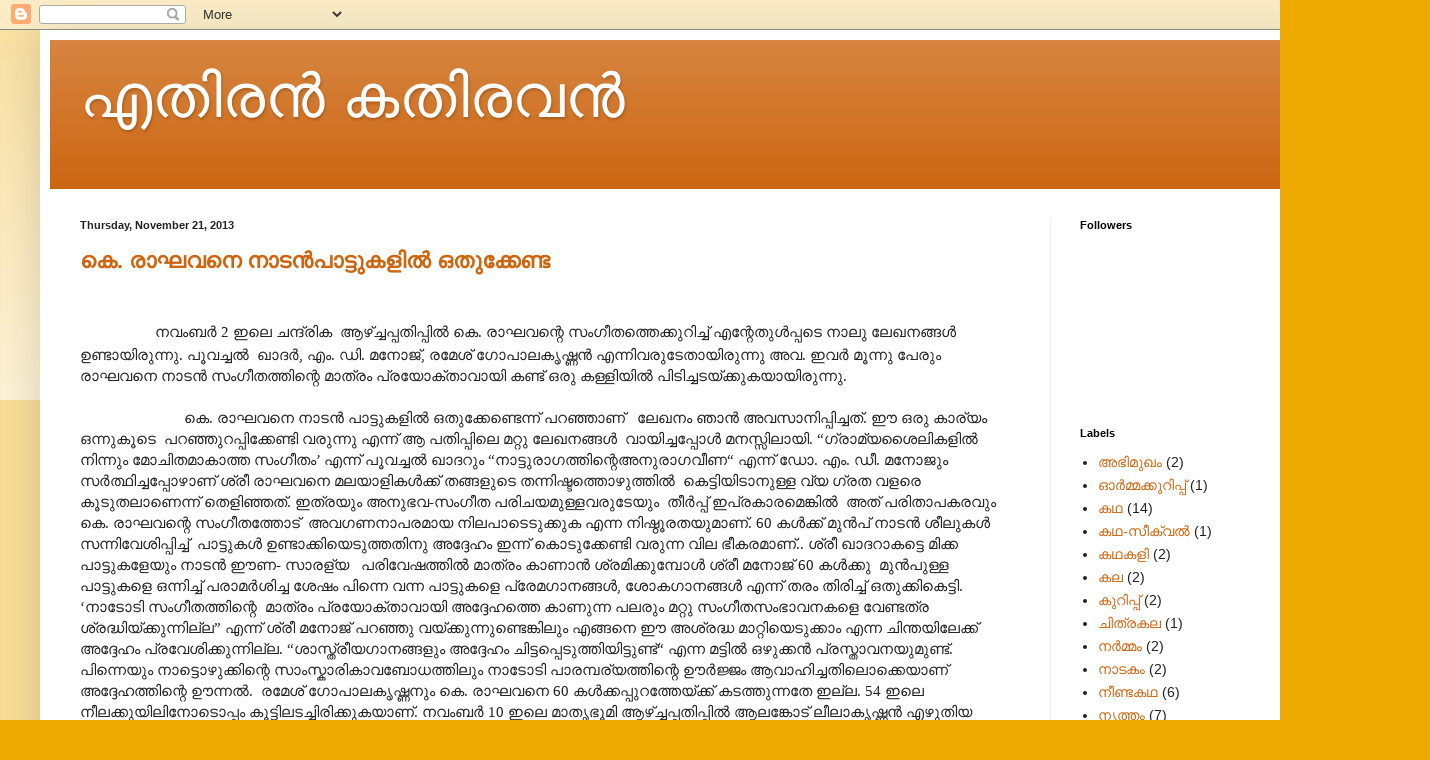

--- FILE ---
content_type: text/html; charset=UTF-8
request_url: http://www.xn--3vco8bbsc6cd9b3fe9ng.com/2013/11/
body_size: 31985
content:
<!DOCTYPE html>
<html class='v2' dir='ltr' lang='en'>
<head>
<link href='https://www.blogger.com/static/v1/widgets/335934321-css_bundle_v2.css' rel='stylesheet' type='text/css'/>
<meta content='width=1100' name='viewport'/>
<meta content='text/html; charset=UTF-8' http-equiv='Content-Type'/>
<meta content='blogger' name='generator'/>
<link href='http://www.xn--3vco8bbsc6cd9b3fe9ng.com/favicon.ico' rel='icon' type='image/x-icon'/>
<link href='http://www.xn--3vco8bbsc6cd9b3fe9ng.com/2013/11/' rel='canonical'/>
<link rel="alternate" type="application/atom+xml" title="എത&#3391;രന&#3405;&#8205; കത&#3391;രവന&#3405;&#8205; - Atom" href="http://www.xn--3vco8bbsc6cd9b3fe9ng.com/feeds/posts/default" />
<link rel="alternate" type="application/rss+xml" title="എത&#3391;രന&#3405;&#8205; കത&#3391;രവന&#3405;&#8205; - RSS" href="http://www.xn--3vco8bbsc6cd9b3fe9ng.com/feeds/posts/default?alt=rss" />
<link rel="service.post" type="application/atom+xml" title="എത&#3391;രന&#3405;&#8205; കത&#3391;രവന&#3405;&#8205; - Atom" href="https://www.blogger.com/feeds/8950518327615910997/posts/default" />
<!--Can't find substitution for tag [blog.ieCssRetrofitLinks]-->
<meta content='http://www.xn--3vco8bbsc6cd9b3fe9ng.com/2013/11/' property='og:url'/>
<meta content='എതിരന്‍ കതിരവന്‍' property='og:title'/>
<meta content='' property='og:description'/>
<title>എത&#3391;രന&#3405;&#8205; കത&#3391;രവന&#3405;&#8205;: November 2013</title>
<style id='page-skin-1' type='text/css'><!--
/*
-----------------------------------------------
Blogger Template Style
Name:     Simple
Designer: Blogger
URL:      www.blogger.com
----------------------------------------------- */
/* Content
----------------------------------------------- */
body {
font: normal normal 14px Arial, Tahoma, Helvetica, FreeSans, sans-serif;
color: #222222;
background: #eeaa00 none repeat scroll top left;
padding: 0 40px 40px 40px;
}
html body .region-inner {
min-width: 0;
max-width: 100%;
width: auto;
}
h2 {
font-size: 22px;
}
a:link {
text-decoration:none;
color: #cc6611;
}
a:visited {
text-decoration:none;
color: #888888;
}
a:hover {
text-decoration:underline;
color: #ff9900;
}
.body-fauxcolumn-outer .fauxcolumn-inner {
background: transparent url(https://resources.blogblog.com/blogblog/data/1kt/simple/body_gradient_tile_light.png) repeat scroll top left;
_background-image: none;
}
.body-fauxcolumn-outer .cap-top {
position: absolute;
z-index: 1;
height: 400px;
width: 100%;
}
.body-fauxcolumn-outer .cap-top .cap-left {
width: 100%;
background: transparent url(https://resources.blogblog.com/blogblog/data/1kt/simple/gradients_light.png) repeat-x scroll top left;
_background-image: none;
}
.content-outer {
-moz-box-shadow: 0 0 40px rgba(0, 0, 0, .15);
-webkit-box-shadow: 0 0 5px rgba(0, 0, 0, .15);
-goog-ms-box-shadow: 0 0 10px #333333;
box-shadow: 0 0 40px rgba(0, 0, 0, .15);
margin-bottom: 1px;
}
.content-inner {
padding: 10px 10px;
}
.content-inner {
background-color: #ffffff;
}
/* Header
----------------------------------------------- */
.header-outer {
background: #cc6611 url(http://www.blogblog.com/1kt/simple/gradients_light.png) repeat-x scroll 0 -400px;
_background-image: none;
}
.Header h1 {
font: normal normal 60px Arial, Tahoma, Helvetica, FreeSans, sans-serif;
color: #ffffff;
text-shadow: 1px 2px 3px rgba(0, 0, 0, .2);
}
.Header h1 a {
color: #ffffff;
}
.Header .description {
font-size: 140%;
color: #ffffff;
}
.header-inner .Header .titlewrapper {
padding: 22px 30px;
}
.header-inner .Header .descriptionwrapper {
padding: 0 30px;
}
/* Tabs
----------------------------------------------- */
.tabs-inner .section:first-child {
border-top: 0 solid #eeeeee;
}
.tabs-inner .section:first-child ul {
margin-top: -0;
border-top: 0 solid #eeeeee;
border-left: 0 solid #eeeeee;
border-right: 0 solid #eeeeee;
}
.tabs-inner .widget ul {
background: #f5f5f5 url(https://resources.blogblog.com/blogblog/data/1kt/simple/gradients_light.png) repeat-x scroll 0 -800px;
_background-image: none;
border-bottom: 1px solid #eeeeee;
margin-top: 0;
margin-left: -30px;
margin-right: -30px;
}
.tabs-inner .widget li a {
display: inline-block;
padding: .6em 1em;
font: normal normal 14px Arial, Tahoma, Helvetica, FreeSans, sans-serif;
color: #999999;
border-left: 1px solid #ffffff;
border-right: 1px solid #eeeeee;
}
.tabs-inner .widget li:first-child a {
border-left: none;
}
.tabs-inner .widget li.selected a, .tabs-inner .widget li a:hover {
color: #000000;
background-color: #eeeeee;
text-decoration: none;
}
/* Columns
----------------------------------------------- */
.main-outer {
border-top: 0 solid #eeeeee;
}
.fauxcolumn-left-outer .fauxcolumn-inner {
border-right: 1px solid #eeeeee;
}
.fauxcolumn-right-outer .fauxcolumn-inner {
border-left: 1px solid #eeeeee;
}
/* Headings
----------------------------------------------- */
div.widget > h2,
div.widget h2.title {
margin: 0 0 1em 0;
font: normal bold 11px Arial, Tahoma, Helvetica, FreeSans, sans-serif;
color: #000000;
}
/* Widgets
----------------------------------------------- */
.widget .zippy {
color: #999999;
text-shadow: 2px 2px 1px rgba(0, 0, 0, .1);
}
.widget .popular-posts ul {
list-style: none;
}
/* Posts
----------------------------------------------- */
h2.date-header {
font: normal bold 11px Arial, Tahoma, Helvetica, FreeSans, sans-serif;
}
.date-header span {
background-color: transparent;
color: #222222;
padding: inherit;
letter-spacing: inherit;
margin: inherit;
}
.main-inner {
padding-top: 30px;
padding-bottom: 30px;
}
.main-inner .column-center-inner {
padding: 0 15px;
}
.main-inner .column-center-inner .section {
margin: 0 15px;
}
.post {
margin: 0 0 25px 0;
}
h3.post-title, .comments h4 {
font: normal bold 22px Arial, Tahoma, Helvetica, FreeSans, sans-serif;
margin: .75em 0 0;
}
.post-body {
font-size: 110%;
line-height: 1.4;
position: relative;
}
.post-body img, .post-body .tr-caption-container, .Profile img, .Image img,
.BlogList .item-thumbnail img {
padding: 2px;
background: #ffffff;
border: 1px solid #eeeeee;
-moz-box-shadow: 1px 1px 5px rgba(0, 0, 0, .1);
-webkit-box-shadow: 1px 1px 5px rgba(0, 0, 0, .1);
box-shadow: 1px 1px 5px rgba(0, 0, 0, .1);
}
.post-body img, .post-body .tr-caption-container {
padding: 5px;
}
.post-body .tr-caption-container {
color: #222222;
}
.post-body .tr-caption-container img {
padding: 0;
background: transparent;
border: none;
-moz-box-shadow: 0 0 0 rgba(0, 0, 0, .1);
-webkit-box-shadow: 0 0 0 rgba(0, 0, 0, .1);
box-shadow: 0 0 0 rgba(0, 0, 0, .1);
}
.post-header {
margin: 0 0 1.5em;
line-height: 1.6;
font-size: 90%;
}
.post-footer {
margin: 20px -2px 0;
padding: 5px 10px;
color: #666666;
background-color: #f9f9f9;
border-bottom: 1px solid #eeeeee;
line-height: 1.6;
font-size: 90%;
}
#comments .comment-author {
padding-top: 1.5em;
border-top: 1px solid #eeeeee;
background-position: 0 1.5em;
}
#comments .comment-author:first-child {
padding-top: 0;
border-top: none;
}
.avatar-image-container {
margin: .2em 0 0;
}
#comments .avatar-image-container img {
border: 1px solid #eeeeee;
}
/* Comments
----------------------------------------------- */
.comments .comments-content .icon.blog-author {
background-repeat: no-repeat;
background-image: url([data-uri]);
}
.comments .comments-content .loadmore a {
border-top: 1px solid #999999;
border-bottom: 1px solid #999999;
}
.comments .comment-thread.inline-thread {
background-color: #f9f9f9;
}
.comments .continue {
border-top: 2px solid #999999;
}
/* Accents
---------------------------------------------- */
.section-columns td.columns-cell {
border-left: 1px solid #eeeeee;
}
.blog-pager {
background: transparent none no-repeat scroll top center;
}
.blog-pager-older-link, .home-link,
.blog-pager-newer-link {
background-color: #ffffff;
padding: 5px;
}
.footer-outer {
border-top: 0 dashed #bbbbbb;
}
/* Mobile
----------------------------------------------- */
body.mobile  {
background-size: auto;
}
.mobile .body-fauxcolumn-outer {
background: transparent none repeat scroll top left;
}
.mobile .body-fauxcolumn-outer .cap-top {
background-size: 100% auto;
}
.mobile .content-outer {
-webkit-box-shadow: 0 0 3px rgba(0, 0, 0, .15);
box-shadow: 0 0 3px rgba(0, 0, 0, .15);
}
.mobile .tabs-inner .widget ul {
margin-left: 0;
margin-right: 0;
}
.mobile .post {
margin: 0;
}
.mobile .main-inner .column-center-inner .section {
margin: 0;
}
.mobile .date-header span {
padding: 0.1em 10px;
margin: 0 -10px;
}
.mobile h3.post-title {
margin: 0;
}
.mobile .blog-pager {
background: transparent none no-repeat scroll top center;
}
.mobile .footer-outer {
border-top: none;
}
.mobile .main-inner, .mobile .footer-inner {
background-color: #ffffff;
}
.mobile-index-contents {
color: #222222;
}
.mobile-link-button {
background-color: #cc6611;
}
.mobile-link-button a:link, .mobile-link-button a:visited {
color: #222222;
}
.mobile .tabs-inner .section:first-child {
border-top: none;
}
.mobile .tabs-inner .PageList .widget-content {
background-color: #eeeeee;
color: #000000;
border-top: 1px solid #eeeeee;
border-bottom: 1px solid #eeeeee;
}
.mobile .tabs-inner .PageList .widget-content .pagelist-arrow {
border-left: 1px solid #eeeeee;
}

--></style>
<style id='template-skin-1' type='text/css'><!--
body {
min-width: 1350px;
}
.content-outer, .content-fauxcolumn-outer, .region-inner {
min-width: 1350px;
max-width: 1350px;
_width: 1350px;
}
.main-inner .columns {
padding-left: 0;
padding-right: 330px;
}
.main-inner .fauxcolumn-center-outer {
left: 0;
right: 330px;
/* IE6 does not respect left and right together */
_width: expression(this.parentNode.offsetWidth -
parseInt("0") -
parseInt("330px") + 'px');
}
.main-inner .fauxcolumn-left-outer {
width: 0;
}
.main-inner .fauxcolumn-right-outer {
width: 330px;
}
.main-inner .column-left-outer {
width: 0;
right: 100%;
margin-left: -0;
}
.main-inner .column-right-outer {
width: 330px;
margin-right: -330px;
}
#layout {
min-width: 0;
}
#layout .content-outer {
min-width: 0;
width: 800px;
}
#layout .region-inner {
min-width: 0;
width: auto;
}
body#layout div.add_widget {
padding: 8px;
}
body#layout div.add_widget a {
margin-left: 32px;
}
--></style>
<link href='https://www.blogger.com/dyn-css/authorization.css?targetBlogID=8950518327615910997&amp;zx=f89dfe72-f83c-4c05-9356-bbda0284b0bc' media='none' onload='if(media!=&#39;all&#39;)media=&#39;all&#39;' rel='stylesheet'/><noscript><link href='https://www.blogger.com/dyn-css/authorization.css?targetBlogID=8950518327615910997&amp;zx=f89dfe72-f83c-4c05-9356-bbda0284b0bc' rel='stylesheet'/></noscript>
<meta name='google-adsense-platform-account' content='ca-host-pub-1556223355139109'/>
<meta name='google-adsense-platform-domain' content='blogspot.com'/>

<link rel="stylesheet" href="https://fonts.googleapis.com/css2?display=swap&family=Manjari"></head>
<body class='loading variant-bold'>
<div class='navbar section' id='navbar' name='Navbar'><div class='widget Navbar' data-version='1' id='Navbar1'><script type="text/javascript">
    function setAttributeOnload(object, attribute, val) {
      if(window.addEventListener) {
        window.addEventListener('load',
          function(){ object[attribute] = val; }, false);
      } else {
        window.attachEvent('onload', function(){ object[attribute] = val; });
      }
    }
  </script>
<div id="navbar-iframe-container"></div>
<script type="text/javascript" src="https://apis.google.com/js/platform.js"></script>
<script type="text/javascript">
      gapi.load("gapi.iframes:gapi.iframes.style.bubble", function() {
        if (gapi.iframes && gapi.iframes.getContext) {
          gapi.iframes.getContext().openChild({
              url: 'https://www.blogger.com/navbar/8950518327615910997?origin\x3dhttp://www.xn--3vco8bbsc6cd9b3fe9ng.com',
              where: document.getElementById("navbar-iframe-container"),
              id: "navbar-iframe"
          });
        }
      });
    </script><script type="text/javascript">
(function() {
var script = document.createElement('script');
script.type = 'text/javascript';
script.src = '//pagead2.googlesyndication.com/pagead/js/google_top_exp.js';
var head = document.getElementsByTagName('head')[0];
if (head) {
head.appendChild(script);
}})();
</script>
</div></div>
<div class='body-fauxcolumns'>
<div class='fauxcolumn-outer body-fauxcolumn-outer'>
<div class='cap-top'>
<div class='cap-left'></div>
<div class='cap-right'></div>
</div>
<div class='fauxborder-left'>
<div class='fauxborder-right'></div>
<div class='fauxcolumn-inner'>
</div>
</div>
<div class='cap-bottom'>
<div class='cap-left'></div>
<div class='cap-right'></div>
</div>
</div>
</div>
<div class='content'>
<div class='content-fauxcolumns'>
<div class='fauxcolumn-outer content-fauxcolumn-outer'>
<div class='cap-top'>
<div class='cap-left'></div>
<div class='cap-right'></div>
</div>
<div class='fauxborder-left'>
<div class='fauxborder-right'></div>
<div class='fauxcolumn-inner'>
</div>
</div>
<div class='cap-bottom'>
<div class='cap-left'></div>
<div class='cap-right'></div>
</div>
</div>
</div>
<div class='content-outer'>
<div class='content-cap-top cap-top'>
<div class='cap-left'></div>
<div class='cap-right'></div>
</div>
<div class='fauxborder-left content-fauxborder-left'>
<div class='fauxborder-right content-fauxborder-right'></div>
<div class='content-inner'>
<header>
<div class='header-outer'>
<div class='header-cap-top cap-top'>
<div class='cap-left'></div>
<div class='cap-right'></div>
</div>
<div class='fauxborder-left header-fauxborder-left'>
<div class='fauxborder-right header-fauxborder-right'></div>
<div class='region-inner header-inner'>
<div class='header section' id='header' name='Header'><div class='widget Header' data-version='1' id='Header1'>
<div id='header-inner'>
<div class='titlewrapper'>
<h1 class='title'>
<a href='http://www.xn--3vco8bbsc6cd9b3fe9ng.com/'>
എത&#3391;രന&#3405;&#8205; കത&#3391;രവന&#3405;&#8205;
</a>
</h1>
</div>
<div class='descriptionwrapper'>
<p class='description'><span>
</span></p>
</div>
</div>
</div></div>
</div>
</div>
<div class='header-cap-bottom cap-bottom'>
<div class='cap-left'></div>
<div class='cap-right'></div>
</div>
</div>
</header>
<div class='tabs-outer'>
<div class='tabs-cap-top cap-top'>
<div class='cap-left'></div>
<div class='cap-right'></div>
</div>
<div class='fauxborder-left tabs-fauxborder-left'>
<div class='fauxborder-right tabs-fauxborder-right'></div>
<div class='region-inner tabs-inner'>
<div class='tabs no-items section' id='crosscol' name='Cross-Column'></div>
<div class='tabs no-items section' id='crosscol-overflow' name='Cross-Column 2'></div>
</div>
</div>
<div class='tabs-cap-bottom cap-bottom'>
<div class='cap-left'></div>
<div class='cap-right'></div>
</div>
</div>
<div class='main-outer'>
<div class='main-cap-top cap-top'>
<div class='cap-left'></div>
<div class='cap-right'></div>
</div>
<div class='fauxborder-left main-fauxborder-left'>
<div class='fauxborder-right main-fauxborder-right'></div>
<div class='region-inner main-inner'>
<div class='columns fauxcolumns'>
<div class='fauxcolumn-outer fauxcolumn-center-outer'>
<div class='cap-top'>
<div class='cap-left'></div>
<div class='cap-right'></div>
</div>
<div class='fauxborder-left'>
<div class='fauxborder-right'></div>
<div class='fauxcolumn-inner'>
</div>
</div>
<div class='cap-bottom'>
<div class='cap-left'></div>
<div class='cap-right'></div>
</div>
</div>
<div class='fauxcolumn-outer fauxcolumn-left-outer'>
<div class='cap-top'>
<div class='cap-left'></div>
<div class='cap-right'></div>
</div>
<div class='fauxborder-left'>
<div class='fauxborder-right'></div>
<div class='fauxcolumn-inner'>
</div>
</div>
<div class='cap-bottom'>
<div class='cap-left'></div>
<div class='cap-right'></div>
</div>
</div>
<div class='fauxcolumn-outer fauxcolumn-right-outer'>
<div class='cap-top'>
<div class='cap-left'></div>
<div class='cap-right'></div>
</div>
<div class='fauxborder-left'>
<div class='fauxborder-right'></div>
<div class='fauxcolumn-inner'>
</div>
</div>
<div class='cap-bottom'>
<div class='cap-left'></div>
<div class='cap-right'></div>
</div>
</div>
<!-- corrects IE6 width calculation -->
<div class='columns-inner'>
<div class='column-center-outer'>
<div class='column-center-inner'>
<div class='main section' id='main' name='Main'><div class='widget Blog' data-version='1' id='Blog1'>
<div class='blog-posts hfeed'>

          <div class="date-outer">
        
<h2 class='date-header'><span>Thursday, November 21, 2013</span></h2>

          <div class="date-posts">
        
<div class='post-outer'>
<div class='post hentry uncustomized-post-template' itemprop='blogPost' itemscope='itemscope' itemtype='http://schema.org/BlogPosting'>
<meta content='8950518327615910997' itemprop='blogId'/>
<meta content='7550811983530622095' itemprop='postId'/>
<a name='7550811983530622095'></a>
<h3 class='post-title entry-title' itemprop='name'>
<a href='http://www.xn--3vco8bbsc6cd9b3fe9ng.com/2013/11/blog-post_21.html'>ക&#3398;. ര&#3390;ഘവന&#3398; ന&#3390;ടൻപ&#3390;ട&#3405;ട&#3393;കള&#3391;ൽ ഒത&#3393;ക&#3405;ക&#3399;ണ&#3405;ട</a>
</h3>
<div class='post-header'>
<div class='post-header-line-1'></div>
</div>
<div class='post-body entry-content' id='post-body-7550811983530622095' itemprop='description articleBody'>
<div class="MsoNormal">
<b><span style="font-family: AnjaliOldLipi; font-size: 14.0pt; mso-ascii-font-family: AnjaliOldLipi;">&nbsp; &nbsp; &nbsp; &nbsp;<o:p></o:p></span></b></div>
<div class="MsoNormal">
<span style="font-family: AnjaliOldLipi; font-size: 14pt;">&nbsp; &nbsp; &nbsp; &nbsp; &nbsp; &nbsp;</span><span style="font-family: AnjaliOldLipi;">&nbsp; &nbsp; &nbsp;നവ&#3330;ബർ 2 ഇല&#3398; ചന&#3405;ദ&#3405;ര&#3391;ക &nbsp;ആഴ&#3405;ച&#3405;ചപ&#3405;പത&#3391;പ&#3405;പ&#3391;ൽ
ക&#3398;. ര&#3390;ഘവന&#3405;റ&#3398; സ&#3330;ഗ&#3392;തത&#3405;ത&#3398;ക&#3405;ക&#3393;റ&#3391;ച&#3405;ച&#3405; എന&#3405;റ&#3399;ത&#3393;ൾപ&#3405;പട&#3398;<b> </b>ന&#3390;ല&#3393; ല&#3399;ഖനങ&#3405;ങൾ ഉണ&#3405;ട&#3390;യ&#3391;ര&#3393;ന&#3405;ന&#3393;.
പ&#3394;വച&#3405;ചൽ&nbsp; ഖ&#3390;ദർ, എ&#3330;. ഡ&#3391;. മന&#3403;ജ&#3405;, രമ&#3399;ശ&#3405; ഗ&#3403;പ&#3390;&#8205;ലക&#3395;ഷ&#3405;ണൻ
എന&#3405;ന&#3391;വര&#3393;ട&#3399;ത&#3390;യ&#3391;ര&#3393;ന&#3405;ന&#3393; അവ. ഇവർ മ&#3394;ന&#3405;ന&#3393; പ&#3399;ര&#3393;&#3330; ര&#3390;ഘവന&#3398; ന&#3390;ടൻ സ&#3330;ഗ&#3392;തത&#3405;ത&#3391;ന&#3405;റ&#3398; മ&#3390;ത&#3405;ര&#3330; പ&#3405;രയ&#3403;ക&#3405;ത&#3390;വ&#3390;യ&#3391; കണ&#3405;ട&#3405; ഒര&#3393; കള&#3405;ള&#3391;യ&#3391;ൽ പ&#3391;ട&#3391;ച&#3405;ചടയ&#3405;ക&#3405;ക&#3393;കയ&#3390;യ&#3391;ര&#3393;ന&#3405;ന&#3393;.</span></div>
<div class="MsoNormal">
<br /></div>
<div class="MsoNormal">
&nbsp;&nbsp;&nbsp;&nbsp;&nbsp;&nbsp;&nbsp;&nbsp;&nbsp;&nbsp;&nbsp;&nbsp;&nbsp;&nbsp;&nbsp;&nbsp;&nbsp;&nbsp;&nbsp;&nbsp;&nbsp;&nbsp;&nbsp; <span style="font-family: AnjaliOldLipi; mso-ascii-font-family: AnjaliOldLipi;">&nbsp;&nbsp;ക&#3398;. ര&#3390;ഘവന&#3398;&nbsp;ന&#3390;ടൻ പ&#3390;ട&#3405;ട&#3393;കള&#3391;ൽ ഒത&#3393;ക&#3405;ക&#3399;ണ&#3405;ട&#3398;ന&#3405;ന&#3405; പറഞ&#3405;ഞ&#3390;ണ&#3405; &nbsp;&nbsp;ല&#3399;ഖന&#3330; ഞ&#3390;ൻ അവസ&#3390;ന&#3391;പ&#3405;പ&#3391;ച&#3405;ചത&#3405;. ഈ ഒര&#3393; ക&#3390;ര&#3405;യ&#3330; ഒന&#3405;ന&#3393;ക&#3394;ട&#3398;
&nbsp;പറഞ&#3405;ഞ&#3393;റപ&#3405;പ&#3391;ക&#3405;ക&#3399;ണ&#3405;ട&#3391; വര&#3393;ന&#3405;ന&#3393; എന&#3405;ന&#3405; ആ പത&#3391;പ&#3405;പ&#3391;ല&#3398;
മറ&#3405;റ&#3393; ല&#3399;ഖനങ&#3405;ങൾ &nbsp;വ&#3390;യ&#3391;ച&#3405;ചപ&#3405;പ&#3403;ൾ മനസ&#3405;സ&#3391;ല&#3390;യ&#3391;. &#8220;ഗ&#3405;ര&#3390;മ&#3405;യശ&#3400;ല&#3391;കള&#3391;ൽ
ന&#3391;ന&#3405;ന&#3393;&#3330; മ&#3403;ച&#3391;തമ&#3390;ക&#3390;ത&#3405;ത സ&#3330;ഗ&#3392;ത&#3330;&#8217; എന&#3405;ന&#3405; പ&#3394;വച&#3405;ചൽ ഖ&#3390;ദറ&#3393;&#3330; &#8220;ന&#3390;ട&#3405;ട&#3393;ര&#3390;ഗത&#3405;ത&#3391;ന&#3405;റ&#3398;അന&#3393;ര&#3390;ഗവ&#3392;ണ&#8220; എന&#3405;ന&#3405;
ഡ&#3403;. എ&#3330;. ഡ&#3392;. മന&#3403;ജ&#3393;&#3330; സർത&#3405;ഥ&#3391;ച&#3405;ചപ&#3405;പ&#3403;ഴ&#3390;ണ&#3405; ശ&#3405;ര&#3392; ര&#3390;ഘവന&#3398; മലയ&#3390;ള&#3391;കൾക&#3405;ക&#3405; തങ&#3405;ങള&#3393;ട&#3398; തന&#3405;ന&#3391;ഷ&#3405;ടത&#3405;ത&#3402;ഴ&#3393;ത&#3405;ത&#3391;ൽ&nbsp; ക&#3398;ട&#3405;ട&#3391;യ&#3391;ട&#3390;ന&#3393;ള&#3405;ള വ&#3405;യ ഗ&#3405;രത വളര&#3398; ക&#3394;ട&#3393;തല&#3390;ണ&#3398;ന&#3405;ന&#3405; ത&#3398;ള&#3391;ഞ&#3405;ഞത&#3405;.
ഇത&#3405;രയ&#3393;&#3330; അന&#3393;ഭവ-സ&#3330;ഗ&#3392;ത പര&#3391;ചയമ&#3393;ള&#3405;ളവര&#3393;ട&#3399;യ&#3393;&#3330; &nbsp;ത&#3392;ർപ&#3405;പ&#3405;
ഇപ&#3405;രക&#3390;രമ&#3398;ങ&#3405;ക&#3391;ൽ &nbsp;അത&#3405; പര&#3391;ത&#3390;പകരവ&#3393;&#3330; ക&#3398;. ര&#3390;ഘവന&#3405;റ&#3398;
സ&#3330;ഗ&#3392;തത&#3405;ത&#3403;ട&#3405;&nbsp; അവഗണന&#3390;പരമ&#3390;യ ന&#3391;ലപ&#3390;ട&#3398;ട&#3393;ക&#3405;ക&#3393;ക എന&#3405;ന
ന&#3391;ഷ&#3405;ഠ&#3394;രതയ&#3393;മ&#3390;ണ&#3405;. 60 കൾക&#3405;ക&#3405; മ&#3393;ൻപ&#3405; ന&#3390;ടൻ ശ&#3392;ല&#3393;കൾ സന&#3405;ന&#3391;വ&#3399;ശ&#3391;പ&#3405;പ&#3391;ച&#3405;ച&#3405;&nbsp; പ&#3390;ട&#3405;ട&#3393;കൾ ഉണ&#3405;ട&#3390;ക&#3405;ക&#3391;യ&#3398;ട&#3393;ത&#3405;തത&#3391;ന&#3393; അദ&#3405;ദ&#3399;ഹ&#3330; ഇന&#3405;ന&#3405; ക&#3402;ട&#3393;ക&#3405;ക&#3399;ണ&#3405;ട&#3391;
വര&#3393;ന&#3405;ന വ&#3391;ല ഭ&#3392;കരമ&#3390;ണ&#3405;.. ശ&#3405;ര&#3392; ഖ&#3390;ദറ&#3390;കട&#3405;ട&#3398; മ&#3391;ക&#3405;ക പ&#3390;ട&#3405;ട&#3393;കള&#3399;യ&#3393;&#3330; ന&#3390;ടൻ ഈണ- സ&#3390;രള&#3405;യ &nbsp;&nbsp;പര&#3391;വ&#3399;ഷത&#3405;ത&#3391;ൽ മ&#3390;ത&#3405;ര&#3330; ക&#3390;ണ&#3390;ൻ ശ&#3405;രമ&#3391;ക&#3405;ക&#3393;മ&#3405;പ&#3403;ൾ ശ&#3405;ര&#3392; മന&#3403;ജ&#3405;
60 കൾക&#3405;ക&#3393; &nbsp;മ&#3393;ൻപ&#3393;ള&#3405;ള പ&#3390;ട&#3405;ട&#3393;കള&#3398; ഒന&#3405;ന&#3391;ച&#3405;ച&#3405; പര&#3390;മർശ&#3391;ച&#3405;ച
ശ&#3399;ഷ&#3330; പ&#3391;ന&#3405;ന&#3398; വന&#3405;ന പ&#3390;ട&#3405;ട&#3393;കള&#3398; പ&#3405;ര&#3399;മഗ&#3390;നങ&#3405;ങൾ, ശ&#3403;കഗ&#3390;നങ&#3405;ങൾ എന&#3405;ന&#3405; തര&#3330; ത&#3391;ര&#3391;ച&#3405;ച&#3405; ഒത&#3393;ക&#3405;ക&#3391;ക&#3398;ട&#3405;ട&#3391;.
&#8216;ന&#3390;ട&#3403;ട&#3391; സ&#3330;ഗ&#3392;തത&#3405;ത&#3391;ന&#3405;റ&#3398; &nbsp;മ&#3390;ത&#3405;ര&#3330; പ&#3405;രയ&#3403;ക&#3405;ത&#3390;വ&#3390;യ&#3391;
അദ&#3405;ദ&#3399;ഹത&#3405;ത&#3398; ക&#3390;ണ&#3393;ന&#3405;ന പലര&#3393;&#3330; മറ&#3405;റ&#3393; സ&#3330;ഗ&#3392;തസ&#3330;ഭ&#3390;വനകള&#3398; വ&#3399;ണ&#3405;ടത&#3405;ര ശ&#3405;രദ&#3405;ധ&#3391;യ&#3405;ക&#3405;ക&#3393;ന&#3405;ന&#3391;ല&#3405;ല&#8221; എന&#3405;ന&#3405;
ശ&#3405;ര&#3392; മന&#3403;ജ&#3405; പറഞ&#3405;ഞ&#3393; വയ&#3405;ക&#3405;ക&#3393;ന&#3405;ന&#3393;ണ&#3405;ട&#3398;ങ&#3405;ക&#3391;ല&#3393;&#3330; എങ&#3405;ങന&#3398; ഈ അശ&#3405;രദ&#3405;ധ മ&#3390;റ&#3405;റ&#3391;യ&#3398;ട&#3393;ക&#3405;ക&#3390;&#3330; എന&#3405;ന ച&#3391;ന&#3405;തയ&#3391;ല&#3399;ക&#3405;ക&#3405;
അദ&#3405;ദ&#3399;ഹ&#3330; പ&#3405;രവ&#3399;ശ&#3391;ക&#3405;ക&#3393;ന&#3405;ന&#3391;ല&#3405;ല. &#8220;ശ&#3390;സ&#3405;ത&#3405;ര&#3392;യഗ&#3390;നങ&#3405;ങള&#3393;&#3330; അദ&#3405;ദ&#3399;ഹ&#3330; ച&#3391;ട&#3405;ടപ&#3405;പ&#3398;ട&#3393;ത&#3405;ത&#3391;യ&#3391;ട&#3405;ട&#3393;ണ&#3405;ട&#3405;&#8220;
എന&#3405;ന മട&#3405;ട&#3391;ൽ ഒഴ&#3393;ക&#3405;കൻ പ&#3405;രസ&#3405;ത&#3390;വനയ&#3393;മ&#3393;ണ&#3405;ട&#3405;.&nbsp;&nbsp; പ&#3391;ന&#3405;ന&#3398;യ&#3393;&#3330;
ന&#3390;ട&#3405;ട&#3402;ഴ&#3393;ക&#3405;ക&#3391;ന&#3405;റ&#3398; സ&#3390;&#3330;സ&#3405;ക&#3390;ര&#3391;ക&#3390;വബ&#3403;ധത&#3405;ത&#3391;ല&#3393;&#3330; ന&#3390;ട&#3403;ട&#3391; പ&#3390;രമ&#3405;പര&#3405;യത&#3405;ത&#3391;ന&#3405;റ&#3398; ഊർജ&#3405;ജ&#3330; ആവ&#3390;ഹ&#3391;ച&#3405;ചത&#3391;ല&#3402;ക&#3405;ക&#3398;യ&#3390;ണ&#3405;
അദ&#3405;ദ&#3399;ഹത&#3405;ത&#3391;ന&#3405;റ&#3398; ഊന&#3405;നൽ. &nbsp;രമ&#3399;ശ&#3405; ഗ&#3403;പ&#3390;ലക&#3395;ഷ&#3405;ണന&#3393;&#3330;
ക&#3398;. ര&#3390;ഘവന&#3398; 60 കൾക&#3405;കപ&#3405;പ&#3393;റത&#3405;ത&#3399;യ&#3405;ക&#3405;ക&#3405; കടത&#3405;ത&#3393;ന&#3405;നത&#3399; ഇല&#3405;ല. 54 ഇല&#3398; ന&#3392;ലക&#3405;ക&#3393;യ&#3391;ല&#3391;ന&#3403;ട&#3402;പ&#3405;പ&#3330;
ക&#3394;ട&#3405;ട&#3391;ലടച&#3405;ച&#3391;ര&#3391;ക&#3405;ക&#3393;കയ&#3390;ണ&#3405;. നവ&#3330;ബർ 10 ഇല&#3398; മ&#3390;ത&#3395;ഭ&#3394;മ&#3391; ആഴ&#3405;ച&#3405;ചപ&#3405;പത&#3391;പ&#3405;പ&#3391;ൽ ആലങ&#3405;ക&#3403;ട&#3405; ല&#3392;ല&#3390;ക&#3395;ഷ&#3405;ണൻ
എഴ&#3393;ത&#3391;യ ല&#3399;ഖനത&#3405;ത&#3391;ന&#3393;&#3330; ഇത&#3399;&nbsp; സമ&#3392;പനദ&#3403;ഷമ&#3393;ണ&#3405;ട&#3405;. 60ഇന&#3393;
ശ&#3399;ഷ&#3330; ശ&#3405;ര&#3392; ര&#3390;ഘവൻ സ&#3330;ഗ&#3392;ത&#3330; നൽക&#3391;യ പ&#3390;ട&#3405;ട&#3393;കൾ, പ&#3403;പ&#3393;ലർ ആയവ പ&#3405;രത&#3405;യ&#3399;ക&#3391;ച&#3405;ച&#3393;&#3330; ന&#3390;ടൻ ശ&#3392;ല&#3393;കളല&#3405;ല
എന&#3405;ന സത&#3405;യത&#3405;ത&#3398; സ&#3404;കര&#3405;യപ&#3394;ർവ&#3405;വ&#3330; ന&#3391;ര&#3390;കര&#3391;യ&#3405;ക&#3405;ക&#3393;ന&#3405;നത&#3405; എന&#3405;ത&#3391;ന&#3398;ന&#3405;ന&#3405; അന&#3405;വ&#3399;ഷ&#3391;ക&#3405;ക&#3399;ണ&#3405;ട&#3391;യ&#3391;ര&#3391;ക&#3405;ക&#3393;ന&#3405;ന&#3393;.
1954 മ&#3393;തൽ ന&#3390;ല&#3403; അഞ&#3405;ച&#3403; ക&#3402;ല&#3405;ലങ&#3405;ങള&#3391;ല&#3398; സ&#3330;ഗ&#3392;ത&#3330; മ&#3390;ത&#3405;ര&#3330; കണക&#3405;ക&#3391;ല&#3398;ട&#3393;ത&#3405;ത&#3405; പ&#3391;ന&#3405;ന&#3398; വന&#3405;ന മ&#3393;പ&#3405;പത&#3403;ള&#3330;
വർഷങ&#3405;ങള&#3391;ല&#3398; സ&#3330;ഗ&#3392;തപര&#3391;ചരണത&#3405;ത&#3398; &#8216;ഗ&#3405;ര&#3390;മ&#3405;യശ&#3400;ല&#3391;കള&#3391;ൽ ന&#3391;ന&#3405;ന&#3393;&#3330; മ&#3403;ചന&#3330; ന&#3399;ട&#3390;ത&#3405;ത&#8216; എന&#3405;ന&#3393; ത&#3392;ർപ&#3405;പ&#3393;കൽ&#8204;പ&#3405;പ&#3391;ക&#3405;ക&#3393;ന&#3405;നത&#3405;
ശ&#3405;ര&#3392; ര&#3390;ഘവന&#3399;യ&#3393;&#3330; അദ&#3405;ദ&#3399;ഹത&#3405;ത&#3391;ന&#3405;റ&#3398; സ&#3330;ഗ&#3392;തത&#3405;ത&#3399;യ&#3393;&#3330; ഇത&#3405;രയ&#3393;&#3330; അട&#3393;ത&#3405;തറ&#3391;ഞ&#3405;ഞ&#3391;ട&#3405;ട&#3393;ള&#3405;ള &nbsp;പ&#3394;വച&#3405;ചൽ ഖ&#3390;ദർ തന&#3405;ന&#3398; പറയ&#3393;മ&#3405;പ&#3403;ൾ അത&#3391;ൽ പ&#3405;രശ&#3405;നമ&#3393;ണ&#3405;ട&#3405;.
1960 ഇന&#3393; ശ&#3399;ഷ&#3330; വ&#3400;വ&#3391;ദ&#3405;ധ&#3405;യമ&#3391;യന&#3405;ന 350 ഓള&#3330; പ&#3390;ട&#3405;ട&#3393;കൾ സമ&#3405;മ&#3390;ന&#3391;ച&#3405;ച ക&#3398;. ര&#3390;ഘവൻ എന&#3405;ന സ&#3330;ഗ&#3392;തപ&#3390;ര&#3330;ഗതൻ
&#8220;ന&#3390;ട&#3403;ട&#3391; സ&#3330;ഗ&#3392;തത&#3405;ത&#3391;ല&#3398; ആന&#3405;തര&#3391;കശ&#3405;ര&#3393;ത&#3391;കള&#3393;&#3330; ശ&#3392;ല&#3393;കള&#3393;മ&#3390;ണ&#3405; പ&#3405;രയ&#3403;ജനപ&#3405;പ&#3398;ട&#3393;ത&#3405;ത&#3391;യത&#3405;&#8216; എന&#3405;ന&#3405; ച&#3393;ര&#3393;ക&#3405;ക&#3391;പ&#3405;പറയ&#3393;ന&#3405;നത&#3405;
ശ&#3405;ര&#3392; മന&#3403;ജ&#3391;ന&#3405;റ&#3398;&nbsp; സ&#3405;വന&#3405;ത&#3330; അഭ&#3391;പ&#3405;ര&#3390;യ&#3330; മ&#3390;ത&#3405;രമ&#3390;ണ&#3398;ന&#3405;ന&#3405;
കര&#3393;ത&#3399;ണ&#3405;ട&#3391;യ&#3391;ര&#3391;ക&#3405;ക&#3393;ന&#3405;ന&#3393;.&nbsp; ഒന&#3405;ന&#3393;മല&#3405;ല&#3398;ങ&#3405;ക&#3391;ല&#3393;&#3330;
സർവ&#3405;വപര&#3391;ച&#3391;തവ&#3393;&#3330; ഏറ&#3398; ജനപ&#3405;ര&#3392;ത&#3391;യ&#3390;ർജ&#3405;ജ&#3391;ച&#3405;ചത&#3393;മ&#3390;യ &nbsp;&#8216;ശ&#3405;യ&#3390;മസ&#3393;ന&#3405;ദരപ&#3393;ഷ&#3405;പമ&#3399;&#8216;യ&#3393;&#3330; &#8216;പ&#3390;ർവ&#3405;വണ&#3399;ന&#3405;ദ&#3393;വ&#3391;ൻ ദ&#3399;ഹമടക&#3405;ക&#3391;&#8220;യ&#3399;യ&#3393;&#3330;
&#8220;മഞ&#3405;ജ&#3393;ഭ&#3390;ഷ&#3391;ണ&#3392;&#8221;യ&#3399;യ&#3393;&#3330; &nbsp;മ&#3393;ൻ ന&#3391;റ&#3393;ത&#3405;ത&#3391;യ&#3398;ങ&#3405;ക&#3391;ല&#3393;&#3330;
ഈ പ&#3405;രസ&#3405;ത&#3390;വനകൾക&#3405;ക&#3405; ച&#3391;ല ജ&#3390;മ&#3405;യങ&#3405;ങൾ അന&#3393;വദ&#3391;ക&#3405;ക&#3399;ണ&#3405;ട&#3391;യ&#3391;ര&#3393;ന&#3405;ന&#3393;. ഇവ മ&#3394;ന&#3405;ന&#3393;&#3330; ന&#3390;ടൻ ശ&#3392;ല&#3393;കളണ&#3398;ന&#3405;ന&#3405;
ശ&#3405;ര&#3392; ഖ&#3390;ദറ&#3393;&#3330; ശ&#3405;ര&#3392; മന&#3403;ജ&#3393;&#3330; വ&#3390;ദ&#3391;ക&#3405;ക&#3393;കയ&#3391;ല&#3405;ല&#3398;ന&#3405;ന&#3405; കര&#3393;തട&#3405;ട&#3398;.<o:p></o:p></span></div>
<div class="MsoNormal">
<br /></div>
<div class="MsoNormal">
<span style="font-family: AnjaliOldLipi; mso-ascii-font-family: AnjaliOldLipi;">&nbsp;&nbsp;&nbsp;&nbsp;&nbsp;&nbsp;&nbsp;&nbsp;&nbsp; 60 കൾക&#3405;ക&#3393; ശ&#3399;ഷമ&#3393;ള&#3405;ള &nbsp;&nbsp;ക&#3398;. &nbsp;ര&#3390;ഘവന&#3405;റ&#3398;
സപര&#3405;യ അത&#3405;ര ക&#3390;ര&#3405;യമ&#3390;യ&#3398;ട&#3393;ക&#3405;ക&#3399;ണ&#3405;ട, വ&#3391;ലയ&#3391;ര&#3393;ത&#3405;ത&#3399;ണ&#3405;ട , എന&#3405;ന ഒര&#3393; ത&#3392;ര&#3393;മ&#3390;നമ&#3390;ണ&#3405; ഈ മ&#3394;ന&#3405;ന&#3393; ല&#3399;ഖനങ&#3405;ങള&#3393;&#3330;
വ&#3390;യ&#3391;ച&#3405;ച&#3390;ൽ ത&#3403;ന&#3405;ന&#3393;ക എന&#3405;ന&#3405; ച&#3393;ര&#3393;ക&#3405;ക&#3391;പ&#3405;പറയ&#3390;&#3330;. എന&#3405;ത&#3393;ക&#3402;ണ&#3405;ട&#3405; 1980കള&#3391;ൽ അദ&#3405;ദ&#3399;ഹ&#3330; സ&#3330;ഗ&#3392;ത&#3330; നൽക&#3391;യ
പ&#3390;ട&#3405;ട&#3393;കൾ മ&#3393;തൽ &nbsp;&nbsp;പ&#3393;റക&#3403;ട&#3405;ട&#3405; പ&#3391;ട&#3391;യ&#3405;ക&#3405;ക&#3393;ന&#3405;ന&#3391;ല&#3405;ല
എന&#3405;ന&#3402;ര&#3393; ച&#3403;ദ&#3405;യ&#3330; സ&#3330;ഗതമ&#3390;ണ&#3405;. അപ&#3405;പ&#3403;ഴറ&#3391;യ&#3390;&#3330; ഈ ന&#3390;ടൻ പ&#3390;ട&#3405;ട&#3393;ക&#3390;രന&#3405;റ&#3398;&nbsp; മറ&#3405;റ&#3393; ച&#3391;ല &#8216;വ&#3391;ക&#3395;ത&#3391;കൾ&#8216;. 89 ഇല&#3398; &#8216;സ&#3405;വപ&#3405;നമ&#3390;ല&#3391;ന&#3392;ത&#3392;രത&#3405;ത&#3393;ണ&#3405;ട&#3402;ര&#3393;&#8221;
ല&#3390;ള&#3391;ത&#3405;യമ&#3391;യന&#3405;നത&#3390;ണ&#3405;, പക&#3405;ഷ&#3399; ന&#3390;ട&#3403;ട&#3391; പ&#3390;രമ&#3405;പര&#3405;യത&#3405;ത&#3391;ന&#3405;റ&#3398; ഊർജ&#3405;ജ&#3330; ആവ&#3390;ഹ&#3391;ച&#3405;ചത&#3402;ന&#3405;ന&#3393;മല&#3405;ല. .
83 ഇല&#3398; കടമ&#3405;പയ&#3391;ല&#3398; &#8220;പ&#3391;ച&#3405;ചകപ&#3405;പ&#3394;ങ&#3405;ക&#3390;റ&#3405;റ&#3391;ൽ&#8217; ഒര&#3393; ഫ&#3403;ക&#3405;ക&#3405; സ&#3405;പർശമ&#3393;ള&#3405;ള പ&#3390;ട&#3405;ട&#3390;ണ&#3398;ങ&#3405;ക&#3391;ല&#3393;&#3330; അഗ&#3390;ധമ&#3390;യ
ശ&#3390;സ&#3405;ത&#3405;ര&#3392;യസ&#3330;ഗ&#3392;തവബ&#3403;ധത&#3405;ത&#3391;ൽ ന&#3391;ന&#3405;ന&#3393;&#3330; ഉര&#3393;ത&#3405;ത&#3391;ര&#3391;ഞ&#3405;ഞ&#3393; വന&#3405;നത&#3393; മ&#3390;ത&#3405;രമ&#3390;ണത&#3405;.. കമ&#3405;പ&#3403;സ&#3391;ങ&#3405;ങ&#3393;&#3330; ആല&#3390;പനവ&#3393;&#3330;
അത&#3405;ര എള&#3393;പ&#3405;പമ&#3393;ള&#3405;ളതല&#3405;ല&#3398;ന&#3405;ന&#3405; സ&#3394;ക&#3405;ഷ&#3405;മന&#3391;ര&#3392;ക&#3405;ഷണ&#3330; വ&#3398;ള&#3391;പ&#3405;പ&#3398;ട&#3393;ത&#3405;ത&#3393;&#3330; . ഓർക&#3405;ക&#3398;ഷ&#3405;ട&#3405;ര&#3399;ഷന&#3403; സങ&#3405;ക&#3392;റ&#3405;ണ&#3405;ണവ&#3393;&#3330;.
മദ&#3405;ദള&#3330;, ഇടയ&#3405;ക&#3405;ക ഇവയ&#3402;ക&#3405;ക&#3398; വ&#3391;വ&#3391;ധ നടകള&#3391;ൽ കയറ&#3391; ഇറങ&#3405;ങ&#3391; ത&#3390;ളവ&#3400;വ&#3391;ദ&#3405;ധ&#3405;യ&#3330; സ&#3395;ഷ&#3405;ട&#3391;യ&#3405;ക&#3405;ക&#3393;ന&#3405;നത&#3393;&#3330;
ന&#3390;ട&#3403;ട&#3391; പ&#3390;രമ&#3405;പര&#3405;യ&#3390;ന&#3393;സ&#3390;ര&#3391;യ&#3390;യല&#3405;ല. ഒര&#3393; layering പ&#3403;ല&#3398; ക&#3405;ല&#3390;ര&#3391;നറ&#3405;റ&#3393;&#3330; പ&#3391;റക&#3391;ല&#3393;ണ&#3405;ട&#3405;. ര&#3390;ഘവന&#3405;റ&#3398;
ഒന&#3405;ന&#3390;ന&#3405;തര&#3330; പ&#3390;ട&#3405;ട&#3393;കള&#3391;ല&#3402;ന&#3405;ന&#3390;ണ&#3391;ത&#3405;. <o:p></o:p></span></div>
<div class="MsoNormal">
<br /></div>
<div class="MsoNormal">
<span style="font-family: AnjaliOldLipi; mso-ascii-font-family: AnjaliOldLipi;">&nbsp;&nbsp;&nbsp;&nbsp;&nbsp;&nbsp;&nbsp;&nbsp;&nbsp;&nbsp;&nbsp;&nbsp;&nbsp;&nbsp;&nbsp;&nbsp;&nbsp;&nbsp; &nbsp;ന&#3390;ടൻ ശ&#3392;ല&#3393;കൾക&#3405;ക&#3405; ന&#3391;ത&#3405;യ&#3403;ദ&#3390;ഹരണ&#3330; മ&#3390;ത&#3405;രമ&#3398;ന&#3405;ന&#3405; നമ&#3405;മൾ
ക&#3402;ട&#3405;ട&#3391;ഘ&#3403;ഷ&#3391;യ&#3405;ക&#3405;ക&#3393;ന&#3405;ന ന&#3392;ലക&#3405;ക&#3393;യ&#3391;ല&#3398; ഒര&#3393; പ&#3405;രശസ&#3405;ത പ&#3390;ട&#3405;ട&#3390;ണ&#3405; &#8220;ഉണര&#3393;ണര&#3394; ഉണ&#3405;ണ&#3391;ക&#3405;കണ&#3405;ണ&#3390; &#8220;&nbsp; ശ&#3390;സ&#3405;ത&#3405;ര&#3392;യര&#3392;ത&#3391;യ&#3391;ൽ ച&#3391;ട&#3405;ടപ&#3405;പ&#3398;ട&#3393;ത&#3405;ത&#3391;യത&#3393;&#3330; പ&#3391;ന&#3405;ന&#3392;ട&#3405;
വന&#3405;ന പല പ&#3390;ട&#3405;ട&#3393;കൾക&#3405;ക&#3393;&#3330; പ&#3405;ര&#3403;ട&#3402; റ&#3405;റ&#3400;പ&#3393;&#3330; ആയ&#3391;ര&#3393;ന&#3405;ന&#3393; ഇത&#3405;.&nbsp; &nbsp;ബ&#3391;ലഹര&#3391;
ര&#3390;ഗത&#3405;ത&#3391;ൽ. ഇത&#3399; ര&#3390;ഗത&#3405;ത&#3391;ൽ ഒര&#3393; പ&#3403;പ&#3405;പ&#3393;ലർ പ&#3390;ട&#3405;ട&#3393;മ&#3390;യ&#3391; ദ&#3399;വര&#3390;ജൻ എത&#3405;ത&#3391;യത&#3405; പത&#3405;ത&#3393;ക&#3402;ല&#3405;ലത&#3405;ത&#3391;ൽ
ക&#3394;ട&#3393;തൽ കഴ&#3391;ഞ&#3405;ഞ&#3391;ട&#3405;ട&#3390;ണ&#3405; എന&#3405;ന&#3405; ഓർക&#3405;ക&#3399;ണ&#3405;ടത&#3390;ണ&#3405; (പ&#3405;ര&#3391;യതമ&#3390;-ശക&#3393;ന&#3405;തള) .&nbsp; ന&#3392;ലക&#3405;ക&#3393;യ&#3391;ല&#3398; പ&#3390;ട&#3405;ട&#3393;കൾ വഴ&#3391; ന&#3390;ട&#3403;ട&#3391;സ&#3330;ഗ&#3392;തത&#3405;ത&#3391;ൽ അദ&#3405;ദ&#3399;ഹത&#3405;ത&#3398;
തളയ&#3405;ക&#3405;ക&#3393;ന&#3405;നവർ ഈ ഒര&#3393; ത&#3393;ടക&#3405;ക&#3330; ക&#3390;ണ&#3390;ത&#3398; പ&#3403;ക&#3393;ന&#3405;ന&#3393;ണ&#3405;ട&#3405;. അമ&#3405;മയ&#3398; ക&#3390;ണ&#3390;ന&#3391;ല&#3398; (1963) &nbsp;&#8220;പ&#3405;ര&#3390;ണന&#3405;റ&#3398; പ&#3405;ര&#3390;ണന&#3391;ൽ പ&#3405;ര&#3399;മപ&#3405;രത&#3392;ക&#3405;ഷതൻ&#8220; &nbsp;ഹമ&#3392;ർ കല&#3405;യ&#3390;ണ&#3391;യ&#3393;ട&#3398; വശ&#3405;യത ആദ&#3405;യ&#3330; ത&#3398;ള&#3391;യ&#3391;ക&#3405;കപ&#3405;പ&#3398;ട&#3405;ട പ&#3390;ട&#3405;ട&#3390;ണ&#3405;.
ഇത&#3399;&nbsp; ര&#3390;ഗത&#3405;ത&#3391;ല&#3393;ള&#3405;ള, ഏകദ&#3399;ശ&#3330; ഇത&#3399; പര&#3391;ചരണമ&#3393;ള&#3405;ള
&nbsp;&#8220;ചക&#3405;രവർത&#3405;ത&#3391;ന&#3392;&#8220; പ&#3403;പ&#3393;ലർ ആക&#3393;ന&#3405;നത&#3391;ന&#3393; 10- 12 ക&#3402;ല&#3405;ല&#3330;
മ&#3393;ൻപ&#3405;. ന&#3392;ലക&#3405;ക&#3393;യ&#3391;ല&#3391;ല&#3398; &#8220;കടല&#3390;സ&#3393; വഞ&#3405;ച&#3391;യ&#3399;റ&#3391;&#8221; ആദ&#3405;യ&#3330; ക&#3390;പ&#3405;പ&#3391;ന&#3390;ര&#3390;യണ&#3391;യ&#3391;ല&#3398; ഒര&#3393; പ&#3405;രസ&#3391;ദ&#3405;ധക&#3392;ർത&#3405;തന&#3330;
ഉൾക&#3405;ക&#3402;ണ&#3405;ട&#3405; കമ&#3405;പ&#3403;സ&#3405; ച&#3398;യ&#3405;തപ&#3405;പ&#3403;ൾ പ&#3391; ഭ&#3390;സ&#3405;കരന&#3405;റ&#3398; ന&#3391;ർബ&#3405;ബന&#3405;ധത&#3405;ത&#3390;ൽ ത&#3390;ളക&#3405;രമ&#3330; ഒന&#3405;ന&#3405; മ&#3390;റ&#3405;റ&#3391;യ&#3398;ട&#3393;ത&#3405;ത&#3405;&nbsp; ലള&#3391;തമ&#3390;ക&#3405;ക&#3391;യത&#3390;ണ&#3405; എന&#3405;ന&#3405; അധ&#3391;ക&#3330; ന&#3390;ൾ മ&#3393;ൻപല&#3405;ല&#3390;ത&#3398; തന&#3405;ന&#3398;
ശ&#3405;ര&#3392; ര&#3390;ഘവൻ ഒര&#3393; അഭ&#3391;മ&#3393;ഖത&#3405;ത&#3391;ൽ പറഞ&#3405;ഞ&#3391;ട&#3405;ട&#3393;ണ&#3405;ട&#3405;. 85 വയസ&#3405;സ&#3391;ല&#3393;&#3330; ശ&#3393;ഭപന&#3405;ത&#3393;വര&#3390;ള&#3391; ആവ&#3390;ഹ&#3391;ച&#3405;ച &#8220;ഹ&#3395;ദയത&#3405;ത&#3391;ൻ
ര&#3403;മഞ&#3405;ച&#3330;&#8220; വ&#3391;ട&#3405;ട&#3393; കളഞ&#3405;ഞ&#3405; 35 വയസ&#3405;സ&#3391;ൽ ച&#3398;യ&#3405;ത&nbsp; പ&#3390;ട&#3405;ട&#3393;കള&#3391;ൽ
അദ&#3405;ദ&#3399;ഹത&#3405;ത&#3398; ന&#3391;ർവ&#3405;വച&#3391;ച&#3405;ച&#3405; ഇടയ&#3405;ക&#3405;ക&#3393;ള&#3405;ള 50 ഓള&#3330; വർഷങ&#3405;ങൾ അദ&#3405;ദ&#3399;ഹ&#3330; പ&#3390;ഴ&#3391;ല&#3390;ക&#3405;ക&#3391;ക&#3405;കളഞ&#3405;ഞ മട&#3405;ട&#3391;ല&#3393;ള&#3405;ള
സമ&#3392;പന&#3330; അത&#3405;യ&#3390;ഹ&#3391;തമ&#3390;ണ&#3405;.. &nbsp;മഞ&#3405;ഞണ&#3391;പ&#3405;പ&#3394;ന&#3391;ല&#3390;വ&#3405;, നഗര&#3330;
നഗര&#3330; മഹ&#3390;സ&#3390;ഗര&#3330;, ബല&#3391;യല&#3405;ല എന&#3391;ക&#3405;ക&#3393; വ&#3399;ണ&#3405;ടത&#3405;, അമ&#3405;പലപ&#3405;പ&#3393;ഴ വ&#3399;ല കണ&#3405;ട&#3394; ഞ&#3390;ൻ &nbsp;ഇവയ&#3391;ല&#3402;ക&#3405;ക&#3398; എവ&#3391;ട&#3398; ന&#3390;ടൻ മണ&#3330;? ന&#3390;ട&#3405;ട&#3393;ത&#3390;ള&#3330;? പ&#3405;രസ&#3391;ദ&#3405;ധ&#3391;യ&#3390;ർജ&#3405;ജ&#3391;ച&#3405;ച,
ര&#3390;ഘവ&#3405;ന&#3405;റ&#3398; മ&#3393;ദ&#3405;ര എന&#3405;ന&#3405; വ&#3391;ശ&#3399;ഷ&#3391;പ&#3405;പ&#3391;ക&#3405;ക&#3390;വ&#3393;ന&#3405;ന &#8220;മഞ&#3405;ജ&#3393;ഭ&#3390;ഷ&#3391;ണ&#3392;&#8221; ഏത&#3393; ന&#3390;ടൻ ശ&#3392;ല&#3390;ണ&#3405; പ&#3391;ന&#3405;ത&#3393;ടര&#3393;ന&#3405;നത&#3405;?
തബലയ&#3402; മ&#3395;ദ&#3330;ഗമ&#3403; ക&#3394;ട&#3390;ത&#3398; ഒര&#3393; പ&#3390;ട&#3405;ട&#3393;&#3330; സ&#3395;ഷ&#3405;ട&#3391;ക&#3405;കപ&#3398;ട&#3390;ൻ പറ&#3405;റ&#3393;കയ&#3391;ല&#3405;ല&#3398;ന&#3405;ന&#3393; ന&#3391;ർബ&#3405;ബന&#3405;ധ&#3330; പ&#3391;ട&#3391;ച&#3405;ച&#3391;ര&#3393;ന&#3405;ന
ക&#3390;ലത&#3405;ത&#3405;&nbsp; ത&#3390;ളവ&#3390;ദ&#3405;യങ&#3405;ങൾ&nbsp; ഒന&#3405;ന&#3393;&#3330; പ&#3405;രയ&#3403;ഗ&#3391;ക&#3405;ക&#3390;ത&#3398; , ക&#3405;ര&#3391;സ&#3405;ത&#3392;യഭക&#3405;ത&#3391;ഗ&#3390;നങ&#3405;ങൾക&#3405;ക&#3405;
ഘടനയ&#3393;&#3330; ര&#3394;പവ&#3393;&#3330; &nbsp;ആദ&#3405;യമ&#3390;യ&#3391; നൽക&#3391;യ ത&#3391;കച&#3405;ച&#3393;&#3330; വ&#3398;സ&#3405;റ&#3405;റ&#3399;ൺ
ര&#3392;ത&#3391;യ&#3391;ൽ ച&#3391;ട&#3405;ടപ&#3405;പ&#3398;ട&#3393;ത&#3405;ത&#3391;യ &#8220;ദ&#3400;വത&#3405;ത&#3391;ൻ പ&#3393;ത&#3405;രൻ ജന&#3391;ച&#3405;ച&#3394;&#8220;&nbsp; (ന&#3392;ല&#3391;സ&#3390;ല&#3391; 1962) എന&#3405;ത&#3391;ന&#3393; മറക&#3405;ക&#3393;ന&#3405;ന&#3393;? അർച&#3405;ചന
(67) യ&#3391;ല&#3398; എൽ. ആർ. ഈശ&#3405;വര&#3391;യ&#3393;ട&#3398; രണ&#3405;ട&#3393; പ&#3390;ട&#3405;ട&#3393;കൾ-രണ&#3405;ട&#3393;&#3330; പ&#3405;രസ&#3391;ദ&#3405;ധങ&#3405;ങള&#3390;ണ&#3405;: &#8220;ഓമനപ&#3405;പ&#3390;ട&#3405;ട&#3393;മ&#3390;യ&#3405;,&#8220;&nbsp; &#8220;എത&#3405;രകണ&#3405;ട&#3390;ല&#3393;&#3330;&#8221;- വ&#3398;സ&#3405;റ&#3405;റ&#3399;ൺ ഒർക&#3405;ക&#3398;സ&#3405;റ&#3405;റ&#3405;ര&#3399;ഷൻ ന&#3391;ബന&#3405;ധ&#3391;ച&#3405;ചത&#3390;ണ&#3405;.
ഈ പ&#3390;ട&#3405;ട&#3393;ക&#3390;ര&#3391;ക&#3405;ക&#3405; &#8216;എല&#3405;ല&#3390;ര&#3393;&#3330; ച&#3402;ല&#3405;ല&#3405;ല&#3405;ലണ&#3405;&#8216; ര&#3392;ത&#3391;യ&#3402;ന&#3405;ന&#3393;മല&#3405;ലത&#3390;ന&#3393;&#3330;. &#8220;ഓമനപ&#3405;പ&#3390;ട&#3405;ട&#3393;മ&#3390;യ&#3405;&#8221; പ&#3391;യ&#3390;ന&#3403;
സ&#3405;വരങ&#3405;ങള&#3391;ല&#3390;ണ&#3393; ത&#3393;ടങ&#3405;ങ&#3393;ന&#3405;നത&#3393; തന&#3405;ന&#3398;. &#8220;എത&#3405;രകണ&#3405;ട&#3390;ല&#3393;&#3330; ക&#3402;ത&#3391;ത&#3392;ര&#3393;ക&#3391;ല&#3405;ല&#3398;ന&#3391;യ&#3405;ക&#3405;ക&#3405;&#8216;&nbsp; ന&#3390;ട&#3405;ട&#3393;ര&#3390;ഗത&#3405;ത&#3391;ന&#3405;റ&#3398; അന&#3393;ര&#3390;ഗവ&#3392;ണയ&#3402;ന&#3405;ന&#3393;മല&#3405;ല. എൽ. ആർ
. ഈശ&#3405;വര&#3391;യ&#3393;ട&#3398;&nbsp; വ&#3405;യത&#3405;യസ&#3405;ത ആല&#3390;പനവ&#3400;ഭവ&#3330;&nbsp; ക&#3395;ത&#3405;യമ&#3390;യ&#3391; ത&#3391;ര&#3391;ച&#3405;ചറ&#3391;ഞ&#3405;ഞയ&#3390;ള&#3390;ണ&#3405; ശ&#3405;ര&#3392; ര&#3390;ഘവൻ. (പ&#3391;ന&#3405;ന&#3398;
അവർക&#3405;ക&#3393; ക&#3391;ട&#3405;ട&#3391;യ പല പ&#3390;ട&#3405;ട&#3393;കള&#3393;&#3330; ച&#3391;ല ന&#3395;ത&#3405;തവ&#3400;ക&#3395;തങ&#3405;ങൾക&#3405;ക&#3393; വ&#3399;ണ&#3405;ട&#3391; മ&#3390;ത&#3405;രമ&#3390;യ&#3391; ). ജ&#3390;നമ&#3405;മ
ഡ&#3399;വ&#3391;ഡ&#3391;ന&#3398;പ&#3405;പ&#3403;ല&#3398;യ&#3403; ശ&#3390;ന&#3405;ത പ&#3391;. ന&#3390;യര&#3398;പ&#3405;പ&#3403;ല&#3398;യ&#3403; ന&#3394;റ&#3393; ശതമ&#3390;നവ&#3393;&#3330; മലയ&#3390;ള&#3391;ത&#3405;ത&#3330; കലർന&#3405;നത&#3390;യ&#3391;ര&#3391;ക&#3405;കണ&#3330;
ആല&#3390;പന&#3330; എന&#3405;ന&#3405; അദ&#3405;ദ&#3399;ഹത&#3405;ത&#3391;ന&#3393; ന&#3391;ർബ&#3405;ബന&#3405;ധമ&#3402;ന&#3405;ന&#3393;മ&#3391;ല&#3405;ല&#3390;യ&#3391;ര&#3393;ന&#3405;ന&#3393;. ത&#3391;കച&#3405;ച&#3393;&#3330; ന&#3390;ഗര&#3392;കമ&#3390;ണ&#3405; എൽ.
ആർ. ഈശ&#3405;വര&#3391;യ&#3393;ട&#3398; ആല&#3390;പന&#3330;. &nbsp;ഉമ&#3405;മ&#3390;ച&#3405;ച&#3393;വ&#3391;ല&#3398; എസ&#3405;.
ജ&#3390;നക&#3391; പ&#3390;ട&#3391;യ &#8220;വ&#3392;ണക&#3405;കമ&#3405;പ&#3391; തകർന&#3405;ന&#3390;ല&#3398;ന&#3405;ത&#3399;&#8221; ഗ&#3405;ര&#3390;മ&#3405;യശ&#3400;ല&#3391;യ&#3402;ന&#3405;ന&#3393;മല&#3405;ല. പ&#3391;. സ&#3393;ശ&#3392;ലയ&#3393;ട&#3398; സ&#3390;ദ&#3405;ധ&#3405;യതകൾ
പര&#3391;ശ&#3403;ധ&#3391;ക&#3405;കപ&#3405;പ&#3398;ട&#3405;ട&nbsp;&nbsp; &#8216;പത&#3391;വ&#3390;യ&#3391; പ&#3404;ർണമ&#3391; ത&#3403;റ&#3393;&#3330;&#8216;
(ആദ&#3405;യക&#3391;രണങ&#3405;ങൾ) &#8216;മ&#3390;നത&#3405;ത&#3398; മഴമ&#3393;ക&#3391;ൽ&#8216;, &#8216;കന&#3405;ന&#3391;ര&#3390;വ&#3391;ൻ&#8216; ഒക&#3405;ക&#3398; ഏത&#3393; &nbsp;ന&#3390;ടൻ ത&#3402;ഴ&#3393;ത&#3405;ത&#3391;ൽ ക&#3398;ട&#3405;ട&#3390;ന&#3390;ണ&#3405; മ&#3398;ല&#3391;യ&#3391;ച&#3405;ച&#3398;ട&#3393;ക&#3405;ക&#3393;ന&#3405;നത&#3405;?
ല&#3390;ള&#3391;ത&#3405;യഭ&#3330;ഗ&#3391;യ&#3398; ന&#3390;ടൻ ശ&#3392;ല&#3390;ണ&#3398;ന&#3405;ന&#3405; ത&#3398;റ&#3405;റ&#3391;ദ&#3405;ധര&#3391;ക&#3405;ക&#3393;ന&#3405;ന&#3393; എന&#3405;ന&#3405; &nbsp;സ&#3330;ശയ&#3330;. ഏറ&#3398; പ&#3405;രസ&#3391;ദ&#3405;ധ&#3391;യ&#3390;ർജ&#3405;ജ&#3391;ച&#3405;ച &#8220;മഞ&#3405;ജ&#3393;ഭ&#3390;ഷ&#3391;ണ&#3392;&#8221; ത&#3391;കച&#3405;ച&#3393;&#3330;
വ&#3398;സ&#3405;റ&#3405;റ&#3399;ൺ ശ&#3400;ല&#3391;യ&#3391;ൽ ച&#3391;ട&#3405;ടപ&#3405;പ&#3398;ട&#3393;ത&#3405;ത&#3391;യത&#3390;ണ&#3405;. &#8220;ഏത&#3402;ര&#3393; ര&#3390;ഗ&#3330;&#8221; എന&#3405;നത&#3391;ല&#3398; പ&#3405;ര&#3403;ഗ&#3405;രഷൻ ശ&#3405;രദ&#3405;ധ&#3391;യ&#3405;ക&#3405;ക&#3393;ക.
&#8216;ശ&#3405;യ&#3390;മസ&#3393;ന&#3405;ദര പ&#3393;ഷ&#3405;പമ&#3399;&#8216; ആകട&#3405;ട&#3398; അത&#3392;വ ന&#3394;തനത&#3405;വ&#3330; സങ&#3405;കല&#3391;പ&#3405;പ&#3391;ച&#3405;ച&#3398;ട&#3393;ത&#3405;ത കമ&#3405;പ&#3403;സ&#3391;ങ&#3405;ങ&#3391;ന&#3393;ദ&#3390;ഹരണമ&#3390;ണ&#3405;.
ആദ&#3405;യക&#3399;ൾവ&#3391;ക&#3405;ക&#3405; സല&#3391;ൽ ച&#3404;ധ&#3393;ര&#3391;യ&#3390;ണ&#3403; എന&#3405;ന&#3405; ത&#3403;ന&#3405;ന&#3393;മ&#3390;റ&#3405;. &#8220;ധ&#3405;യ&#3390;നല&#3392;നമ&#3391;ര&#3391;പ&#3405;പ&#3394; ഞ&#3390;ൻ ധ&#3405;യ&#3390;നല&#3392;ലമ&#3391;ര&#3391;പ&#3405;പ&#3394;
&#8220; വ&#3398;സ&#3405;റ&#3405;റ&#3399;ൺ&nbsp;&nbsp; ര&#3392;ത&#3391;യ&#3391;ല&#3398; staccato പ&#3405;രയ&#3403;ഗങ&#3405;ങള&#3398;
ഒർമ&#3405;മ&#3391;പ&#3405;പ&#3391;ക&#3405;ക&#3393;ന&#3405;നത&#3390;ണ&#3405;, സ&#3405;വരങ&#3405;ങള&#3393;ട&#3398; ന&#3391;ശ&#3391;തവ&#3393;&#3330; ക&#3395;ത&#3405;യവ&#3393;മ&#3390;യ അട&#3393;ക&#3405;ക&#3391;ക&#3405;ക&#3398;ട&#3405;ടൽ മ&#3394;ല&#3330;. &#8220;പ&#3390;ർവ&#3405;വണ&#3399;ന&#3405;ദ&#3393;വ&#3391;ൻ
ദ&#3399;ഹമടക&#3405;ക&#3391;&#8216; യ&#3391;ല&#3398; &#8216;പ&#3390; &#8216;യ&#3405;ക&#3405;ക&#3393;&#3330; &#8216;ർവ&#3405;വ&#8217; യ&#3405;ക&#3405;ക&#3393;&#3330; ഇടയ&#3405;ക&#3405;ക&#3405; വ&#3391;സ&#3405;മയകരമ&#3390;യ&#3391; ക&#3402;ര&#3393;ത&#3405;ത&#3391;ര&#3391;ക&#3405;ക&#3393;ന&#3405;ന
ഗമകങ&#3405;ങള&#3398; ശ&#3405;ല&#3390;ഖ&#3391;ക&#3405;ക&#3390;ൻ മ&#3398;നക&#3405;ക&#3398;ട&#3390;ത&#3398; അത&#3391;ൽ ന&#3390;ടൻശ&#3392;ൽ ക&#3390;ണ&#3390;ത&#3405;തത&#3391;ൽ ശ&#3405;ര&#3392; ര&#3390;ഘവൻ ക&#3393;റ&#3405;റ&#3330; ഏൽക&#3405;ക&#3399;ണ&#3405;ട&#3391;
വര&#3393;മ&#3398;ന&#3405;ന&#3390;ണ&#3393; ത&#3403;ന&#3405;ന&#3393;ന&#3405;നത&#3405;. <o:p></o:p></span></div>
<div class="MsoNormal">
<br /></div>
<div class="MsoNormal">
<span style="font-family: AnjaliOldLipi; mso-ascii-font-family: AnjaliOldLipi;">&nbsp;&nbsp;&nbsp;&nbsp;&nbsp;&nbsp;&nbsp;&nbsp;&nbsp;&nbsp;&nbsp;&nbsp;&nbsp;&nbsp;&nbsp;&nbsp;&nbsp;&nbsp; &#8216;കര&#3391;മ&#3393;ക&#3391;ൽക&#3405;ക&#3390;ട&#3405;ട&#3391;ല&#3398;&#8216;,
&#8216;മ&#3390;നത&#3405;ത&#3398;ക&#3405;ക&#3390;യല&#3391;ൻ&#8216; &#8216;ഉത&#3395;ട&#3405;ട&#3390;ത&#3391;യ&#3391;ൽ ഉച&#3405;ച ത&#3391;ര&#3391;ഞ&#3405;ഞപ&#3405;പ&#3403;ൾ&#8216; ഒക&#3405;ക&#3398; ന&#3390;ടൻ പ&#3390;ട&#3405;ട&#3390;യ&#3391; മ&#3390;ത&#3405;രമ&#3399; ക&#3399;ൾക&#3405;ക&#3390;ൻ
പറ&#3405;റ&#3393;കയ&#3393;ള&#3405;ള&#3393; എന&#3405;ന&#3405; ന&#3391;ർബ&#3405;ബന&#3405;ധ&#3330; പ&#3391;ട&#3391;യ&#3405;ക&#3405;ക&#3393;ന&#3405;നത&#3405; എന&#3405;ത&#3391;ന&#3390;ണ&#3405;? ഇല&#3405;ല&#3398;ങ&#3405;ക&#3391;ൽ ക&#3398;. ര&#3390;ഘവന&#3398; ഈ
പ&#3391;ട&#3391;ച&#3405;ച&#3393;ക&#3398;ട&#3405;ടല&#3391;ൽ ന&#3391;ന&#3405;ന&#3393;&#3330; മ&#3403;ച&#3391;പ&#3405;പ&#3391;ക&#3405;ക&#3399;ണ&#3405;ടത&#3390;ണ&#3405;. &#8220;ഏക&#3390;ന&#3405;തപഥ&#3391;കൻ ഞ&#3390;ൻ&#8221; ഒര&#3393; ശ&#3390;സ&#3405;ത&#3405;ര&#3392;യസ&#3330;ഗ&#3392;തജ&#3405;ഞന&#3405;റ&#3398;
സ&#3330;ഭ&#3390;വന മ&#3390;ത&#3405;രമ&#3390;ണ&#3405; ന&#3390;ടൻ ശ&#3392;ല&#3404;കള&#3391;ൽ ന&#3391;ന&#3405;ന&#3393;&#3330; മ&#3403;ചന&#3330; ന&#3399;ട&#3390;ത&#3405;തയ&#3390;ള&#3391;ന&#3405;റ&#3398; അല&#3405;ല. . &#8220;പ&#3394;ർണ&#3399;ന&#3405;ദ&#3393;മ&#3393;ഖ&#3391;യ&#3403;ടമ&#3405;പലത&#3405;ത&#3391;ൽ
വച&#3405;ച&#3405; &#8220;ഉ&#3330;. ക&#3395;ഷ&#3405;ണപ&#3405;പര&#3393;ന&#3405;ത&#3391;ല&#3398; &#8220;മ&#3403;ത&#3391;രക&#3405;ക&#3400;വ&#3391;രല&#3393;കള&#3390;ൽ&#8220; ക&#3390;മത&#3405;ത&#3391;ന&#3405;റ&#3398; വ&#3391;വ&#3391;ധ ഭ&#3390;വങ&#3405;ങൾ വ&#3391;ഭ&#3391;ന&#3405;നമ&#3390;യ
കമ&#3405;പ&#3403;സ&#3391;ങ&#3405; സ&#3394;ക&#3405;ഷ&#3405;മതയ&#3391;ല&#3394;ട&#3398;യ&#3393;&#3330; ആല&#3390;പനത&#3405;ത&#3391;ല&#3394;ട&#3398;യ&#3393;&#3330; പ&#3405;രദർശ&#3391;തമ&#3390;ക&#3405;കപ&#3405;പ&#3398;ട&#3405;ടത&#3390;ണ&#3405;. &nbsp;അത&#3391;ല&#3398; ത&#3390;ളവ&#3390;ദ&#3405;യങ&#3405;ങള&#3390;കട&#3405;ട&#3398; ക&#3390;മവ&#3391;ജ&#3395;&#3330;ഭണത&#3405;ത&#3391;ന&#3405;റ&#3398; ഹ&#3395;ദയത&#3390;ളത&#3405;ത&#3398;
ദ&#3405;യ&#3403;ത&#3391;പ&#3405;പ&#3391;ക&#3405;ക&#3393;ക വര&#3398; ച&#3398;യ&#3405;യ&#3393;ന&#3405;ന&#3393;ണ&#3405;ട&#3405;. ഇത&#3405; എന&#3405;ത&#3391;ന&#3393;, എങ&#3405;ങന&#3398; ക&#3390;ണ&#3390;ത&#3398; പ&#3403;ക&#3393;ന&#3405;ന&#3393;? ക&#3390;ണ&#3390;ത&#3398;
പ&#3403;കണ&#3330;? &nbsp;&nbsp;റ&#3398;ബ&#3399;ക&#3405;കയ&#3391;ല&#3398; &nbsp;ക&#3402;ത&#3391;യ&#3405;ക&#3405;കല&#3405;ല&#3398; ക&#3402;ത&#3391;യ&#3405;ക&#3405;കല&#3405;ല&#3398; റ&#3398;ബ&#3399;ക&#3405;ക&#3390;, ത&#3390;ല&#3392;പ&#3392;ല&#3391;ക&#3405;ക&#3390;ട&#3393;കള&#3391;ൽ,
യ&#3398;ര&#3393;ശല&#3399;മ&#3391;ൻ ന&#3390;യകന&#3398;, ക&#3391;ള&#3391;വ&#3390;ത&#3391;ല&#3391;ൽ മ&#3393;ട&#3405;ട&#3391; വ&#3391;ള&#3391;ച&#3405;ചത&#3405;</span>&#8230;<span style="font-family: AnjaliOldLipi; mso-ascii-font-family: AnjaliOldLipi;"> (തബലയ&#3393;ട&#3398; സങ&#3405;ക&#3392;ർണ&#3405;ണമ&#3390;യ&#3405; നടവ&#3391;ന&#3405;യ&#3390;സങ&#3405;ങൾ
എട&#3393;ത&#3405;ത&#3393; പ&#3405;രയ&#3403;ഗ&#3391;ച&#3405;ച പ&#3390;ട&#3405;ട&#3390;ണ&#3391;ത&#3405;) ഇവയ&#3402;ക&#3405;ക&#3398; ഒര&#3393; ന&#3390;ടൻ ത&#3402;ഴ&#3393;ത&#3405;ത&#3391;ല&#3393;&#3330; ക&#3402;ണ&#3405;ട&#3398; ക&#3398;ട&#3405;ട&#3390;ൻ ഉതക&#3393;ന&#3405;നവയല&#3405;ല.
&#8220;ഭദ&#3405;രദ&#3392;പ&#3330; കര&#3391;ന&#3405;ത&#3391;ര&#3391; കത&#3405;ത&#3391;&#8220; (ക&#3402;ട&#3393;ങ&#3405;ങല&#3405;ല&#3394;രമ&#3405;മ) ഓർമ&#3405;മ&#3405;മ&#3391;ക&#3405;കപ&#3405;പ&#3398;ട&#3393;ന&#3405;നത&#3405; ന&#3390;ട&#3403;ട&#3391; സ&#3330;ഗ&#3392;തത&#3405;ത&#3391;ല&#3398;
ആന&#3405;തര&#3391;കശ&#3405;ര&#3393;ത&#3391;യ&#3390;യ&#3391;ട&#3405;ടല&#3405;ല. &nbsp;അത&#3391;ല&#3398; സ&#3391;മ&#3405;ഫണ&#3391; &nbsp;മ&#3390;ത&#3391;ര&#3391;യ&#3393;ള&#3405;ള വയല&#3391;ൻ ബ&#3391;റ&#3405;റ&#3393;കള&#3402;ക&#3405;ക&#3398; പഠ&#3391;യ&#3405;ക&#3405;കപ&#3405;പ&#3398;ട&#3399;ണ&#3405;ടത&#3390;ണ&#3405;.
&nbsp;ക&#3402;ട&#3393;ങ&#3405;ങല&#3405;ല&#3394;രമ&#3405;മയ&#3391;ല&#3398; തന&#3405;ന&#3398; &#8220;നർത&#3405;തക&#3392; ന&#3391;ശ&#3390;നർത&#3405;തക&#3391;&#8220;യ&#3391;ൽ
ശ&#3390;സ&#3405;ത&#3405;ര&#3392;യതയ&#3398; പ&#3394;ന&#3405;ത&#3399;ന&#3391;ൽ അല&#3391;യ&#3391;ച&#3405;ച&#3398;ട&#3393;ത&#3405;ത&#3405; &#8220;എത&#3405;രന&#3399;ര&#3330; കഴ&#3391;ഞ&#3405;ഞ&#3394; സഖ&#3392; എത&#3405;രന&#3399;ര&#3330; കഴ&#3391;ഞ&#3405;ഞ&#3394;&#8221; എന&#3405;ന&#3405;
യ&#3399;ശ&#3393;ദ&#3390;സ&#3391;ന&#3398;ക&#3405;ക&#3402;ണ&#3405;ട&#3405; പ&#3390;ട&#3391;ച&#3405;ച ആ ത&#3402;ണ&#3405;ടയ&#3393;&#3330; ന&#3390;വ&#3393;&#3330; എങ&#3405;ങന&#3398; എകപക&#3405;ഷ&#3392;യവ&#3392;ക&#3405;ഷണത&#3405;ത&#3391;ൽ പ&#3391;ട&#3391;ച&#3405;ച&#3393;
ക&#3398;ട&#3405;ട&#3393;&#3330;? &nbsp;&#8220;പ&#3402;ട&#3405;ട&#3393;ക&#3391;ല&#3405;ല&#3391;ന&#3391; ഞങ&#3405;ങൾ തമ&#3405;മ&#3391;ല&#3393;ള&#3405;ള&#3392;പ&#3405;രണയത&#3405;ത&#3391;ൻ
ശ&#3395;&#3330;ഖല&#8221; എന&#3405;ന&#3405; രമണന&#3391;ൽ പ&#3391;. ല&#3392;ല പ&#3390;ട&#3391;യത&#3405; ഏത&#3405; വർഗ&#3405;ഗ&#3392;കരണത&#3405;ത&#3391;ൽ ഒത&#3393;ക&#3405;ക&#3393;&#3330;? &#8220;അനന&#3405;തശയനത&#3405;ത&#3391;ല&#3398;
&#8220;സന&#3405;ധ&#3405;യ&#3390;മ&#3399;ഘ&#3330;&nbsp;&nbsp;&nbsp; മ&#3390;നത&#3405;ത&#3398;ഴ&#3393;ത&#3391;&#8221; കമ&#3405;പ&#3403;സ&#3391;ങ&#3405;ങ&#3391;ല&#3403;
ആല&#3390;പനത&#3405;ത&#3391;ല&#3403; ന&#3390;ട&#3405;ട&#3393;പ&#3390;ട&#3405;ട&#3393;കള&#3398; ഓർമ&#3405;മ&#3391;പ&#3405;പ&#3391;ക&#3405;ക&#3390;ത&#3398;, ഗ&#3391;റ&#3405;റ&#3390;റ&#3393;&#3330; ഡ&#3405;രമ&#3405;മ&#3393;കള&#3393;&#3330; ഉപയ&#3403;ഗ&#3391;ച&#3405;ച&#3405; മന&#3403;ഹരമ&#3390;യ&#3405;
ത&#3390;ളക&#3405;ക&#3402;ഴ&#3393;പ&#3405;പ&#3405; സ&#3395;ഷ&#3405;ട&#3391;ച&#3405;ച&#3398;ട&#3393;ത&#3405;തത&#3405; എങ&#3405;ങ&#3391;ന&#3398; ന&#3392; മറക&#3405;ക&#3393;&#3330; ക&#3393;യ&#3391;ല&#3399;?&nbsp; &#8220;തലയ&#3405;ക&#3405;ക&#3393;മ&#3392;ത&#3398; ശ&#3394;ന&#3405;യ&#3390;ക&#3390;ശ&#3330;&#8217; ക&#3394;ട&#3390;ത&#3398; സ&#3391;ന&#3405;ധ&#3393;ഭ&#3400;രവ&#3391; ര&#3390;ഗത&#3405;ത&#3391;ന&#3405;റ&#3398;
മറ&#3405;റ&#3402;ര&#3393; അന&#3393;ഭവസ&#3390;യ&#3394;ജ&#3405;യ&#3330; തന&#3405;ന&#3398; ന&#3399;ട&#3391;ത&#3405;തര&#3393;ന&#3405;ന&nbsp;&nbsp;&nbsp;
&#8220;പഞ&#3405;ചവർണ&#3405;ണപ&#3405;പ&#3400;ങ&#3405;ക&#3391;ള&#3391;കൾ ഭജന പ&#3390;ട&#3391;യ ര&#3390;വ&#3391;ൽ&#8221; (ക&#3390;ക&#3405;കത&#3405;തമ&#3405;പ&#3393;ര&#3390;ട&#3405;ട&#3391;) &nbsp;ഏത&#3393; മ&#3403;ചനമ&#3390;ണ&#3405; ക&#3390;&#3330;ക&#3405;ഷ&#3391;ക&#3405;ക&#3393;ന&#3405;നത&#3405;? ഇത&#3391;ൽ ജ&#3390;നക&#3391;യ&#3393;&#3330; യ&#3399;ശ&#3393;ദ&#3390;സ&#3393;&#3330;
ഒര&#3399; ര&#3390;ഗത&#3405;ത&#3391;ന&#3405;റ&#3398; രണ&#3405;ട&#3393; ഛ&#3390;യകള&#3393;&#3330; ത&#3390;ളക&#3405;രമങ&#3405;ങള&#3393;&#3330; പ&#3405;രത&#3405;യക&#3405;ഷമ&#3390;ക&#3405;ക&#3393;ന&#3405;ന ട&#3405;ര&#3391;ക&#3405;ക&#3393;&#3330; ച&#3398;യ&#3405;ത&#3393;
വച&#3405;ച&#3391;ട&#3405;ട&#3393;ണ&#3405;ട&#3405;. ഒര&#3393; പ&#3390;ട&#3405;ട&#3391;ൽ രണ&#3405;ട&#3393; പ&#3390;ട&#3405;ട&#3405; എന&#3405;ന&#3393; പറയ&#3390;&#3330;. &#8216;സഖ&#3390;ക&#3405;കള&#3399; മ&#3393;ന&#3405;ന&#3403;ട&#3405;ട&#3405;&#8217;, &#8216;ഭ&#3390;രതമ&#3398;ന&#3405;ന&#3390;ൽ
പ&#3390;ര&#3391;ൻ നട&#3393;വ&#3391;ൽ&#8216; ഒക&#3405;ക&#3398; ഇന&#3405;ന&#3393;&#3330; നമ&#3405;മൾ മ&#3394;ള&#3393;ന&#3405;നത&#3405; ന&#3390;ടൻ പ&#3390;ട&#3405;ട&#3393;കള&#3403;ട&#3394;ള&#3405;ള ആഭ&#3391;മ&#3393;ഖ&#3405;യ&#3330; ക&#3402;ണ&#3405;ട&#3402;ന&#3405;ന&#3393;മല&#3405;ല,
അത&#3391;ല&#3398; പ&#3405;രകമ&#3405;പമ&#3390;ന&#3330; ക&#3402;ണ&#3405;ട&#3390;ണ&#3405;.<o:p></o:p></span></div>
<div class="MsoNormal">
<br /></div>
<div class="MsoNormal">
<span style="font-family: AnjaliOldLipi; mso-ascii-font-family: AnjaliOldLipi;">&nbsp;&nbsp;&nbsp;&nbsp;&nbsp;&nbsp;&nbsp;&nbsp;&nbsp; ന&#3392;ലക&#3405;ക&#3393;യ&#3391;ൽ, ക&#3394;ടപ&#3405;പ&#3391;റപ&#3405;പ&#3405;,
ര&#3390;ര&#3391;ച&#3405;ചൻ എന&#3405;ന പ&#3404;രൻ &nbsp;ഇങ&#3405;ങന&#3398; 60 കൾക&#3405;ക&#3405; മ&#3393;ൻപ&#3393;ള&#3405;ള
ച&#3391;ല സ&#3391;ന&#3391;മകള&#3391;ല&#3398; പ&#3390;ട&#3405;ട&#3393;കൾ ര&#3390;ഘവന&#3393; തന&#3405;ന&#3398; ദ&#3405;ര&#3403;ഹമ&#3390;യ&#3391; വന&#3405;ന&#3391;ര&#3391;ക&#3405;കയ&#3390;ണ&#3405;. &#8216;അസ&#3393;രവ&#3391;ത&#3405;ത&#3405;&#8217; ഇൽ ന&#3390;ടൻ
പ&#3390;ട&#3405;ട&#3393;കൾ തന&#3405;ന&#3398; ന&#3391;ബന&#3405;ധ&#3391;ച&#3405;ചത&#3405; ആ സ&#3391;ന&#3391;മ അത&#3405; ആവശ&#3405;യപ&#3405;പ&#3398;ട&#3405;ടത&#3393;ക&#3402;ണ&#3405;ട&#3390;യ&#3391;ര&#3391;ക&#3405;കണ&#3330;. ഗ&#3405;ര&#3390;മ&#3405;യ ശ&#3400;ല&#3391;കള&#3391;ൽ
ന&#3391;ന&#3405;ന&#3393;&#3330; പ&#3390;ട&#3405;ട&#3391;ന&#3398; മ&#3403;ച&#3391;പ&#3405;പ&#3391;ക&#3405;ക&#3390;ൻ ശ&#3405;ര&#3392; ര&#3390;ഘവന&#3393; അറ&#3391;യ&#3390;ൻ വയ&#3405;യ&#3390;ത&#3405;തത&#3393;ക&#3402;ണ&#3405;ട&#3390;ണ&#3405; എന&#3405;ന ധ&#3390;രണയ&#3403;ട&#3398;
ന&#3391;ര&#3392;ക&#3405;ഷ&#3391;ക&#3405;ക&#3393;ന&#3405;നത&#3405; അപകടമ&#3390;ണ&#3405;. &nbsp;മ&#3390;പ&#3405;പ&#3391;ളപ&#3405;പ&#3390;ട&#3405;ട&#3393;കൾക&#3405;ക&#3405;
ഘടനയ&#3393;&#3330; സ&#3330;ഗ&#3392;തസ&#3405;വരസ&#3405;യവ&#3393;&#3330; ത&#3390;ളക&#3405;രമങ&#3405;ങള&#3393;&#3330; നൽക&#3391;&nbsp;
ജനപ&#3405;ര&#3391;യവ&#3393;&#3330; സ&#3390;ർവ&#3405;വക&#3399;രള&#3392;യവ&#3393;മ&#3390;ക&#3405;ക&#3391;യത&#3391;ന&#3405;റ&#3398; ക&#3394;ല&#3391; ഇന&#3405;ന&#3405; അദ&#3405;ദ&#3399;ഹത&#3405;ത&#3391;ന&#3393; നൽക&#3393;ന&#3405;നത&#3405;
ഇട&#3393;ങ&#3405;ങ&#3391;യ ച&#3391;ന&#3405;ത&#3390;ഗത&#3391;യ&#3393;ട&#3398; ക&#3391;ള&#3391;വ&#3390;ത&#3391;ൽ ദ&#3405;വ&#3390;ര&#3330; മ&#3390;ത&#3405;രമ&#3393;ള&#3405;ള ഇര&#3393;ട&#3405;ട&#3393;മ&#3393;റ&#3391;യ&#3391;ൽ അടച&#3405;ച&#3390;ണ&#3405;.&nbsp; അദ&#3405;ദ&#3399;ഹത&#3405;ത&#3398; മ&#3393;ദ&#3405;രയട&#3391;ച&#3405;ച&#3393; സ&#3392;ൽ ച&#3398;യ&#3405;ത&#3390;ൽ പ&#3391;ന&#3405;ന&#3398; എന&#3405;ത&#3398;ങ&#3405;ക&#3391;ല&#3393;&#3330;
&nbsp;പഠ&#3391;യ&#3405;ക&#3405;ക&#3393;ക എന&#3405;ന ദ&#3393;ഷ&#3405;കരകർമ&#3405;മ&#3330; വ&#3399;ണ&#3405;ട&#3391; വര&#3391;കയ&#3391;ല&#3405;ലല&#3405;ല&#3402;.
വർഗ&#3405;ഗ&#3392;കരണ&#3330; നടത&#3405;ത&#3391; ഒര&#3393; കള&#3405;ള&#3391;യ&#3391;ല&#3390;ക&#3405;ക&#3391; മ&#3394;ട&#3391;യ&#3393;&#3330; വച&#3405;ച&#3390;ൽ പ&#3391;ന&#3405;ന&#3398; ത&#3393;റന&#3405;ന&#3393; ന&#3403;ക&#3405;ക&#3393;കയ&#3393;&#3330; വ&#3399;ണ&#3405;ട.
&nbsp;ര&#3390;ഘവന&#3405;റ&#3398; സ&#3330;ഗ&#3392;തത&#3405;ത&#3398; ആഴത&#3405;ത&#3391;ൽ പഠ&#3391;യ&#3405;ക&#3405;ക&#3390;ൻ മലയ&#3390;ള&#3391;ക&#3405;ക&#3405;
മറ&#3405;റ&#3402;ര&#3393; കടമ&#3405;പയ&#3393;മ&#3393;ണ&#3405;ട&#3405;. സ&#3391;ന&#3391;മ&#3390;പ&#3405;പ&#3390;ട&#3405;ട&#3405; ആസ&#3405;വ&#3390;ദന&#3330; യ&#3399;ശ&#3393;ദ&#3390;സ&#3391;ല&#3394;ട&#3398; മ&#3390;ത&#3405;ര&#3330; എന&#3405;ന&#3405; 95 ശതമ&#3390;നവ&#3393;&#3330;
&nbsp;ഉറപ&#3405;പ&#3391;ച&#3405;ച&#3405; വച&#3405;ച&#3391;ര&#3391;ക&#3405;ക&#3393;മ&#3405;പ&#3403;ൾ യ&#3399;ശ&#3393;ദ&#3390;സ&#3391;ന&#3405;റ&#3398;
വൻ ഹ&#3391;റ&#3405;റ&#3393;കള&#3391;ൽ ക&#3393;റച&#3405;ച&#3393;മ&#3390;ത&#3405;ര&#3330; അവക&#3390;ശപ&#3405;പ&#3398;ട&#3393;ന&#3405;ന ക&#3398;. ര&#3390;ഘവന&#3398; ഇങ&#3405;ങന&#3398; മ&#3390;റ&#3405;റ&#3391; ന&#3391;ർത&#3405;ത&#3393;കയ&#3390;ണ&#3405;
എള&#3393;പ&#3405;പ&#3330;. &nbsp;&nbsp;50കള&#3391;ൽ സ&#3391;ന&#3391;മ&#3390;സ&#3330;ഗ&#3392;തത&#3405;ത&#3391;ന&#3393; തനത&#3393; വ&#3405;യക&#3405;ത&#3391;ത&#3405;വ&#3330;
നൽക&#3391;യത&#3391;ന&#3405;റ&#3398;, ദ&#3391;ശ&#3390;ബ&#3403;ധ&#3330; സ&#3395;ഷ&#3405;ട&#3391;ച&#3405;ചത&#3391;ന&#3405;റ&#3398; പ&#3390;പഭ&#3390;ര&#3330; മരണത&#3405;ത&#3391;ന&#3393; ശ&#3399;ഷ&#3330; അദ&#3405;ദ&#3399;ഹത&#3405;ത&#3391;ന&#3393;മ&#3399;ൽ വച&#3405;ച&#3393;
ക&#3398;ട&#3405;ട&#3393;ന&#3405;നത&#3405; ദയന&#3392;യമ&#3390;ണ&#3405;. &nbsp;<o:p></o:p></span></div>
<div class="MsoNormal">
<br /></div>
<div class="MsoNormal">
<b><span style="font-family: AnjaliOldLipi; mso-ascii-font-family: AnjaliOldLipi;">ര&#3390;ഘവൻ മ&#3390;ഷല&#3405;ല, ക&#3398;. ര&#3390;ഘവന&#3390;ണ&#3405;</span></b></div>
<div class="MsoNormal">
<span style="font-family: AnjaliOldLipi; mso-ascii-font-family: AnjaliOldLipi;">&nbsp; &nbsp; &nbsp; &nbsp; &nbsp; &nbsp;</span></div>
<div class="MsoNormal">
<span style="font-family: AnjaliOldLipi; mso-ascii-font-family: AnjaliOldLipi;">&nbsp; &nbsp; &nbsp; &nbsp; &nbsp; &nbsp; &nbsp; &nbsp; &nbsp; &nbsp; &nbsp; &nbsp; &nbsp; &nbsp; &nbsp; എന&#3405;റ&#3398; ല&#3399;ഖനത&#3405;ത&#3391;ൽ ര&#3390;ഘവൻ എന&#3405;ന&#3398;ഴ&#3393;ത&#3391;യത&#3402;ക&#3405;ക&#3398; ര&#3390;ഘവൻ മ&#3390;ഷ&#3405; എന&#3405;ന&#3390;ക&#3405;ക&#3391;
മ&#3390;റ&#3405;റ&#3391;യ&#3391;ട&#3405;ട&#3393;ണ&#3405;ട&#3405; എഡ&#3391;റ&#3405;റർമ&#3390;ർ. അദ&#3405;ദ&#3399;ഹത&#3405;ത&#3398; ക&#3398;. ര&#3390;ഘവൻ എന&#3405;ന&#3393; തന&#3405;ന&#3398;യ&#3390;ണ&#3405; പര&#3390;മർശ&#3391;ക&#3405;ക&#3399;ണ&#3405;ടത&#3405;,
അത&#3391;ൽ ആദരക&#3405;ക&#3393;റവ&#3403; ന&#3391;ന&#3405;ദയ&#3403; ബഹ&#3393;മ&#3390;നമ&#3391;ല&#3405;ല&#3390;യ&#3405;മയ&#3403; ത&#3398;ല&#3405;ല&#3393;&#3330; ഇല&#3405;ല. ന&#3398;ഹ&#3405;ര&#3393;, ലത&#3390; മങ&#3405;ക&#3399;ഷ&#3405;ക&#3405;കർ,
വള&#3405;ളത&#3405;ത&#3403;ൾ, ബഷ&#3392;ർ, ച&#3398;മ&#3405;പ&#3400; എന&#3405;ന&#3402;ക&#3405;ക&#3398; അവര&#3398;യ&#3398;ല&#3405;ല&#3390;&#3330; പര&#3390;മർശ&#3391;ക&#3405;ക&#3393;ന&#3405;നത&#3405; വ&#3398;റ&#3393;&#3330; പ&#3399;ര&#3393;കൾക&#3405;കപ&#3405;പ&#3393;റ&#3330;
അവര&#3393;ട&#3398; സ&#3405;വത&#3405;വ&#3330; പടർന&#3405;ന&#3391;ര&#3391;ക&#3405;ക&#3393;ന&#3405;നത&#3391;ന&#3390;ല&#3390;ണ&#3405;. അങ&#3405;ങന&#3398;യ&#3390;ണ&#3405; അവർ വ&#3391;ഗ&#3405;രഹസ&#3405;വര&#3394;പ&#3330; ക&#3400;വര&#3391;ക&#3405;ക&#3393;ന&#3405;നത&#3405;..
ലത&#3390; മങ&#3405;ക&#3399;ഷ&#3405;ക&#3405;കർ അമ&#3405;മ&#3390;യ&#3391;, ന&#3398;ഹ&#3395;ച&#3405;ച&#3399;ട&#3405;ടൻ, വള&#3405;ളത&#3405;ത&#3403;ൾ മ&#3393;ത&#3405;തച&#3405;ഛൻ എന&#3405;ന&#3403; എസ&#3405;. ജ&#3390;നക&#3391;യ&#3398; ജ&#3390;നക&#3391;യമ&#3405;മ
എന&#3405;ന&#3403; പര&#3390;മർശ&#3391;ക&#3405;ക&#3399;ണ&#3405;ടത&#3391;ല&#3405;ല. പ&#3391;. ല&#3392;ലയ&#3398; &#8220;ല&#3392;ല&#3390;മ&#3405;മ&#8217; എന&#3405;ന&#3393; വ&#3391;ള&#3391;യ&#3405;ക&#3405;ക&#3393;ന&#3405;നത&#3405; ക&#3402;ട&#3393;&#3330; ക&#3405;ര&#3394;രതയ&#3390;ണ&#3405;.
(ഇത&#3393; ക&#3399;ട&#3405;ടപ&#3405;പ&#3403;ൾ ഒര&#3393; സ&#3393;ഹ&#3395;ത&#3405;ത&#3405; &#8220;നമ&#3405;മട&#3398; ഔസ&#3399;പ&#3405;പ&#3405; ച&#3399;ട&#3405;ടന&#3405;റ&#3398; രണ&#3405;ട&#3390;മത&#3405;ത&#3398; മകള&#3399;, ല&#3392;ല&#3390;മ&#3405;മ&#8221;
എന&#3405;ന&#3390;ണ&#3393; പര&#3391;ഹസ&#3391;ച&#3405;ച&#3393; പറഞ&#3405;ഞത&#3405;). റ&#3405;റ&#3391; വ&#3391; അവത&#3390;രകർക&#3405;ക&#3390;ണ&#3405; ഈ സ&#3405;വഭ&#3390;വ&#3330; ക&#3394;ട&#3393;തൽ. നമ&#3405;മ&#3393;ട&#3398; ബന&#3405;ധക&#3405;ക&#3390;ര&#3390;ണ&#3398;ന&#3405;ന&#3405;
സ&#3405;ഥ&#3390;പ&#3391;ച&#3405;ച&#3405; നമ&#3405;മ&#3403;ട&#3402;പ&#3405;പമ&#3390;ക&#3405;ക&#3393;മ&#3405;പ&#3403;ൾ അവര&#3398; നമ&#3405;മൾ &nbsp;ച&#3393;ര&#3393;ക&#3405;ക&#3393;കയ&#3390;ണ&#3405;. ബ&#3390;ബ&#3393;ര&#3390;ജ&#3405;, ദ&#3399;വര&#3390;ജൻ, ന&#3404;ഷ&#3390;&#8205;ദ&#3405;, &nbsp;എന&#3405;ന പ&#3403;ല&#3398; പര&#3390;മർശ&#3391;ക&#3405;കപ&#3405;പ&#3398;ട&#3390;ൻ തക&#3405;കവണ&#3405;ണ&#3330; ക&#3398;. ര&#3390;ഘവന&#3393;&#3330;
ആ തലത&#3405;ത&#3391;ല&#3390;ണ&#3405;, അദ&#3405;ദ&#3399;ഹത&#3405;ത&#3398; മ&#3390;ഷ&#3405; എന&#3405;ന&#3405; വ&#3391;ള&#3391;ച&#3405;ച&#3405; സ&#3405;ക&#3394;ൾ മ&#3390;സ&#3405;റ&#3405;റർ &nbsp;തലത&#3405;ത&#3391;ല&#3399;ക&#3405;ക&#3405; ഇറക&#3405;ക&#3399;ണ&#3405;ടത&#3391;ല&#3405;ല. ത&#3390;ഴ&#3405;ന&#3405;ന ജ&#3390;ത&#3391;ക&#3405;ക&#3390;ർ
ഉയർന&#3405;ന ന&#3391;ലയ&#3391;ൽ എത&#3405;ത&#3393;മ&#3405;പ&#3403;ൾ &#8220;മ&#3390;സ&#3405;റ&#3405;റർ/മ&#3390;ഷ&#3405; ച&#3399;ർത&#3405;ത&#3393; വ&#3391;ള&#3391;ച&#3405;ച&#3405; &nbsp;സമശ&#3392;ർഷര&#3390;ക&#3405;ക&#3390;ൻ ശ&#3405;രമ&#3391;ക&#3405;ക&#3393;ന&#3405;ന ഒര&#3393; പ&#3405;രവണതയ&#3393;ണ&#3405;ട&#3405; മലയ&#3390;ള&#3391;
സമ&#3394;ഹത&#3405;ത&#3391;ന&#3393;. &nbsp;ഇ എ&#3330; എസ&#3405;&nbsp; മന&#3405;ത&#3405;ര&#3391;സഭയ&#3391;ല&#3398;, പ&#3393;ലയന&#3390;യ&#3391;ര&#3393;ന&#3405;ന&nbsp; ശ&#3405;ര&#3392; ച&#3390;ത&#3405;തൻ &#8216;ച&#3390;ത&#3405;തൻ മ&#3390;സ&#3405;റ&#3405;റർ&#8217; ആയത&#3405; ഇപ&#3405;രക&#3390;രമ&#3390;ണ&#3405;.
(എന&#3405;ന&#3390;ൽ സ&#3390;ക&#3405;ഷ&#3390;ൽ മ&#3390;സ&#3405;റ&#3405;റർ (പ&#3405;ര&#3402;ഫ&#3398;സ&#3405;സർ) ആയ ഒ. എൻ. വ&#3391;യ&#3398; ഓ എൻ വ&#3391; മ&#3390;സ&#3405;റ&#3405;റർ എന&#3405;ന&#3393; വ&#3391;ള&#3391;യ&#3405;ക&#3405;ക&#3393;ന&#3405;ന&#3391;ല&#3405;ല
ത&#3390;ന&#3393;&#3330;) . അത&#3393;ക&#3402;ണ&#3405;ട&#3405; ക&#3398;. ര&#3390;ഘവന&#3398; ഒര&#3393; ബ&#3391;&#3330;ബമ&#3390;യ&#3391; ആണ&#3405; ക&#3390;ണ&#3399;ണ&#3405;ടത&#3405;. മ&#3390;ഷ&#3405; എന&#3405;ന&#3393; വ&#3391;ള&#3391;ച&#3405;ച&#3405; അദ&#3405;ദ&#3399;ഹത&#3405;ത&#3398;
ഒര&#3391;ടത&#3405;ത&#3393; ന&#3391;ന&#3405;ന&#3393;&#3330; പ&#3402;ക&#3405;ക&#3391;യ&#3398;ട&#3393;ക&#3405;ക&#3399;ണ&#3405;ട, അത&#3391;ന&#3393;ള&#3405;ള &nbsp;ഔദ&#3390;ര&#3405;യമ&#3402;ന&#3405;ന&#3393;&#3330; അദ&#3405;ദ&#3399;ഹത&#3405;ത&#3391;ന&#3393; വ&#3399;ണ&#3405;ട ത&#3390;ന&#3393;&#3330;.<o:p></o:p></span></div>
<div class="MsoNormal">
<br /></div>
<div class="MsoNormal">
<br /></div>
<br />
<div class="MsoNormal">
<br /></div>
<div style='clear: both;'></div>
</div>
<div class='post-footer'>
<div class='post-footer-line post-footer-line-1'>
<span class='post-author vcard'>
</span>
<span class='post-timestamp'>
</span>
<span class='post-comment-link'>
<a class='comment-link' href='https://www.blogger.com/comment/fullpage/post/8950518327615910997/7550811983530622095' onclick=''>
10 comments:
  </a>
</span>
<span class='post-icons'>
<span class='item-action'>
<a href='https://www.blogger.com/email-post/8950518327615910997/7550811983530622095' title='Email Post'>
<img alt='' class='icon-action' height='13' src='https://resources.blogblog.com/img/icon18_email.gif' width='18'/>
</a>
</span>
</span>
<div class='post-share-buttons goog-inline-block'>
</div>
</div>
<div class='post-footer-line post-footer-line-2'>
<span class='post-labels'>
Labels:
<a href='http://www.xn--3vco8bbsc6cd9b3fe9ng.com/search/label/%E0%B4%B8%E0%B4%82%E0%B4%97%E0%B5%80%E0%B4%A4%E0%B4%82' rel='tag'>സ&#3330;ഗ&#3392;ത&#3330;</a>
</span>
</div>
<div class='post-footer-line post-footer-line-3'>
<span class='post-location'>
</span>
</div>
</div>
</div>
</div>

          </div></div>
        

          <div class="date-outer">
        
<h2 class='date-header'><span>Friday, November 1, 2013</span></h2>

          <div class="date-posts">
        
<div class='post-outer'>
<div class='post hentry uncustomized-post-template' itemprop='blogPost' itemscope='itemscope' itemtype='http://schema.org/BlogPosting'>
<meta content='8950518327615910997' itemprop='blogId'/>
<meta content='3713801862749566917' itemprop='postId'/>
<a name='3713801862749566917'></a>
<h3 class='post-title entry-title' itemprop='name'>
<a href='http://www.xn--3vco8bbsc6cd9b3fe9ng.com/2013/11/blog-post.html'>&#8220;ഉണര&#3393;ണര&#3394; &#8230;.&#8220; ക&#3398;. ര&#3390;ഘവൻ എസ&#3405;. ജ&#3390;&#8205;നക&#3391;യ&#3398;ക&#3405;ക&#3402;ണ&#3405;ട&#3405; വ&#3391;ര&#3391;യ&#3391;ച&#3405;ച&#3398;ട&#3393;ത&#3405;ത ഉണ&#3405;ണ&#3391;പ&#3405;പ&#3394;വ&#3405;</a>
</h3>
<div class='post-header'>
<div class='post-header-line-1'></div>
</div>
<div class='post-body entry-content' id='post-body-3713801862749566917' itemprop='description articleBody'>
<div class="MsoNormal">
<span style="font-family: inherit;"><br /></span></div>
<div class="MsoNormal">
<span style="font-family: inherit; font-size: 11.0pt;">&nbsp;&nbsp;&nbsp;&nbsp;&nbsp;&nbsp;&nbsp;&nbsp;&nbsp; ന&#3392;ലക&#3405;ക&#3393;യ&#3391;ല&#3391;ല&#3398;
ജനപ&#3405;ര&#3391;യപ&#3390;ട&#3405;ട&#3393;കൾക&#3405;ക&#3393; ശ&#3399;ഷ&#3330; സ&#3391;ന&#3391;മ&#3390;ഗ&#3390;നപ&#3394;മ&#3393;റ&#3405;റത&#3405;ത&#3393; മ&#3393;ല&#3405;ല വ&#3391;ര&#3391;യ&#3391;ച&#3405;ച ര&#3390;ഘവൻ&nbsp; 1960 കള&#3393;ട&#3398; ആദ&#3405;യപ&#3390;ത&#3391;യ&#3391;ല&#3390;ണ&#3405; മറ&#3405;റ&#3402;ര&#3393; വൻഹ&#3391;റ&#3405;റ&#3393;മ&#3390;യ&#3391;
വന&#3405;നത&#3405;.&nbsp; ഉണ&#3405;ണ&#3391;യ&#3390;ർച&#3405;ചയ&#3391;ല&#3398;യ&#3393;&#3330; ക&#3395;ഷ&#3405;ണക&#3393;ച&#3399;ലയ&#3391;ല&#3399;യ&#3393;&#3330;
&nbsp;അദ&#3405;ദ&#3399;ഹത&#3405;ത&#3391;ന&#3405;റ&#3398; ച&#3391;ല പ&#3390;ട&#3405;ട&#3393;കൾ ഹ&#3395;ദ&#3405;യമ&#3390;ർന&#3405;നവയ&#3390;യ&#3391;ര&#3393;ന&#3405;ന&#3398;ങ&#3405;ക&#3391;ൽത&#3405;തന&#3405;ന&#3398;
ഇന&#3405;ന&#3393;&#3330; ഓർമ&#3405;മ&#3391;ക&#3405;കപ&#3405;പ&#3398;ട&#3393;ന&#3405;നത&#3393;&#3330; വ&#3399;ദ&#3391;കള&#3391;ൽ &nbsp;ശ&#3405;യ&#3390;മസ&#3393;ന&#3405;ദരപ&#3393;ഷ&#3405;പസ&#3393;ഗന&#3405;ധ&#3330;
പടർത&#3405;ത&#3393;ന&#3405;നത&#3393;&#3330; അമ&#3405;മയ&#3398; ക&#3390;ണ&#3390;ന&#3391;ല&#3398; &nbsp;&#8220;ഉണര&#3393;ണര&#3394; ഉണ&#3405;ണ&#3391;പ&#3405;പ&#3394;വ&#3399;&#8220;
തന&#3405;ന&#3398;യ&#3390;ണ&#3405;. എസ&#3405;. ജ&#3390;നക&#3391;&nbsp; ഈ പ&#3394;വ&#3405; വ&#3391;ടർത&#3405;ത&#3393;ക മ&#3390;ത&#3405;രമല&#3405;ല&nbsp; സ&#3330;ഗ&#3392;തവ&#3391;ഹ&#3390;യസ&#3405;സ&#3391;ന&#3405;റ&#3398; മ&#3393;റ&#3405;റത&#3405;ത&#3393;ള&#3405;ള മരത&#3405;ത&#3391;ന&#3405;മ&#3399;ൽ പടർന&#3405;ന
മഴവ&#3391;ല&#3405;ല&#3405; നനയ&#3405;ക&#3405;ക&#3393;കയ&#3393;&#3330; പടർത&#3405;ത&#3393;കയ&#3393;&#3330; ച&#3398;യ&#3405;ത&#3393;. ഇന&#3405;ന&#3393;&#3330; അവര&#3393;ട&#3398; ആല&#3390;പനവശ&#3405;യതയ&#3393;ട&#3398; ത&#3391;ളക&#3405;ക&#3330; മ&#3391;ന&#3405;ന&#3393;ന&#3405;ന
പ&#3390;ട&#3405;ട&#3393;കള&#3391;ൽ ഒന&#3405;ന&#3390;യ&#3391; &#8220;ഉണര&#3393;ണര&#3394;&#8221; ന&#3391;ലക&#3402;ള&#3405;ള&#3393;ന&#3405;ന&#3393;.<o:p></o:p></span></div>
<div class="MsoNormal">
<span style="font-family: inherit;"><br /></span></div>
<div class="MsoNormal">
<span style="font-family: inherit; font-size: 11.0pt;">&nbsp;&nbsp;&nbsp;&nbsp;&nbsp;&nbsp;&nbsp;&nbsp;&nbsp;&nbsp;&nbsp;&nbsp;&nbsp;&nbsp;&nbsp;&nbsp;&nbsp;&nbsp; മലയ&#3390;ളസ&#3391;ന&#3391;മ&#3390;ഗ&#3390;നങ&#3405;ങൾ
അപ&#3405;പ&#3390;ട&#3398; മ&#3390;റ&#3391;യ ക&#3390;ലഘട&#3405;ടമ&#3390;ണ&#3405; അറ&#3393;പത&#3393;കൾ. അത&#3391;ന&#3393;&#3330; മ&#3393;ൻപ&#3399; ച&#3393;വട&#3393;റപ&#3405;പ&#3391;ച&#3405;ച ദ&#3399;വര&#3390;ജൻ-ദക&#3405;ഷ&#3391;ണ&#3390;മ&#3394;ർത&#3405;ത&#3391;-ബ&#3390;ബ&#3393;ര&#3390;ജ&#3405;
പ&#3405;രഭ&#3395;ത&#3391;കൾ&nbsp; പ&#3391;. സ&#3393;ശ&#3392;ല, എസ&#3405;. ജ&#3390;നക&#3391; യ&#3399;ശ&#3393;ദ&#3390;സ&#3405;
എന&#3405;ന&#3391;വര&#3393;ട&#3398; സ&#3390;ദ&#3405;ധ&#3405;യതകൾ ഈ വർഷങ&#3405;ങള&#3391;ൽ വ&#3391;പ&#3393;ലമ&#3390;യ&#3391; പര&#3392;ക&#3405;ഷ&#3391;ച&#3405;ച&#3405;&nbsp; ത&#3391;ളക&#3405;ക&#3330; പര&#3391;ശ&#3403;ധ&#3391;ച&#3405;ച&#3405;&nbsp; ആസ&#3405;വ&#3390;ദകർക&#3405;ക&#3405; പ&#3393;ത&#3393;മയ&#3390;ർന&#3405;ന ക&#3399;ൾവ&#3391; സ&#3393;ഖ&#3330; സമ&#3405;മ&#3390;ന&#3391;യ&#3405;ക&#3405;ക&#3393;കയ&#3390;ണ&#3393;ണ&#3405;ട&#3390;&#8205;യത&#3405;.&nbsp; റ&#3399;ഡ&#3391;യ&#3403; ക&#3394;ട&#3393;തൽ പ&#3405;രച&#3390;രത&#3405;ത&#3391;ല&#3390;യത&#3403;ട&#3399; പണ&#3405;ട&#3399; ഹ&#3391;ന&#3405;ദ&#3391; സ&#3391;ന&#3391;മ&#3390;ഗ&#3390;നങ&#3405;ങള&#3391;ൽ
ആക&#3395;ഷ&#3405;ടര&#3390;യ&#3391;ര&#3393;ന&#3405;ന മലയ&#3390;ള&#3391;കൾ സ&#3391;ന&#3391;മ&#3390;ഗ&#3390;നകമ&#3405;പ&#3403;സ&#3391;ങ&#3405;ങ&#3391;ല&#3398; ന&#3394;തനപ&#3405;രവണതകള&#3398;പ&#3405;പറ&#3405;റ&#3391; അഭ&#3391;ജ&#3405;ഞര&#3393;&#3330; ജ&#3390;ഗര&#3394;കര&#3393;&#3330;
ആയ&#3391; പര&#3391;ണമ&#3391;ച&#3405;ച&#3391;ര&#3393;ന&#3405;ന&#3393;. കമ&#3405;പ&#3403; സ&#3391;ങ&#3405;ങ&#3391;ന&#3405;റ&#3398; സ&#3390;ങ&#3405;ക&#3399;ത&#3391;കതകൾ വഴ&#3391;മ&#3390;റ&#3393;കയ&#3393;&#3330; ര&#3390;ഗ&#3390;ധ&#3391;ഷ&#3405;ഠ&#3391;തമ&#3390;യ&#3391;
കച&#3405;ച&#3399;ര&#3391;മട&#3405;ട&#3391;ൽ&nbsp; പ&#3390;ട&#3391;യ&#3391;ര&#3393;ന&#3405;ന പ&#3390;ട&#3405;ട&#3393;കൾ പഴഞ&#3405;ചന&#3390;ക&#3393;കയ&#3393;&#3330;&nbsp; ച&#3398;യ&#3405;ത&#3393;. സ&#3330;ഗ&#3392;തസ&#3330;വ&#3391;ധ&#3390;യകർ &nbsp;ര&#3390;ഗങ&#3405;ങള&#3393;ട&#3398; &nbsp;&nbsp;അവതരണത&#3405;ത&#3391;ല&#3393;&#3330; സ&#3405;വ&#3390;&#3330;ശ&#3392;കരണത&#3405;ത&#3391;ല&#3393;&#3330; വ&#3391;പ&#3393;ലസ&#3390;ദ&#3405;ധ&#3405;യതകൾ
ത&#3399;ട&#3393;ക&#3393;യ&#3393;&#3330; ശ&#3405;ര&#3390;വ&#3405;യപര&#3391;ല&#3390;ളനയ&#3393;ട&#3398; പ&#3405;രഭ&#3390;വത&#3405;ത&#3391;ൽ&nbsp;
ദ&#3395;ഢമ&#3394;ലര&#3390;ക&#3393;കയ&#3393;&#3330; ച&#3398;യ&#3405;ത&#3393;. പ&#3405;രജ&#3390;ത&#3391;ഗത (generic)മ&#3390;യ സവ&#3391;ശ&#3399;ഷതകൾ സ&#3405;വ&#3392;കര&#3391;ക&#3405;ക&#3390;ൻ മലയ&#3390;ള&#3391;കൾ
ക&#3394;ട&#3393;തൽ തയ&#3390;റ&#3390;യത&#3393;&#3330; പര&#3391;ണത&#3391;യ&#3390;യ&#3391; മ&#3390;റ&#3391;. ഓർക&#3405;ക&#3398;ഷ&#3405;ട&#3405;ര&#3399;ഷന&#3391;ൽ വൻപൻ മ&#3390;റ&#3405;റങ&#3405;ങള&#3390;ണ&#3405;&nbsp; ഈ സമയത&#3405;ത&#3405; വന&#3405;ന&#3393; ക&#3394;ട&#3391;യത&#3405;. അക&#3405;ക&#3402;ർഡ&#3391;യൻ, ച&#3398;ല&#3405;ല&#3402; (
cello) ക&#3392;ബ&#3403;ർഡ&#3405; മ&#3393;തല&#3390;യ ഉപകരണങ&#3405;ങൾ മദ&#3405;ര&#3390;സ&#3391;ല&#3398; സ&#3405;റ&#3405;റ&#3393;ഡ&#3391;യ&#3403;കള&#3391;ൽ വന&#3405;ന&#3398;ത&#3405;ത&#3393;കയ&#3393;&#3330; ഇവയ&#3393;ട&#3398; സമർത&#3405;ഥവ&#3393;&#3330;
സങ&#3405;ക&#3392;ർണവ&#3393;മ&#3390;യ വ&#3391;ന&#3391;യ&#3403;ഗങ&#3405;ങൾ ക&#3390;ര&#3405;യ&#3390;ന&#3405;വയനമ&#3390;ക&#3405;കപ&#3405;പ&#3398;ട&#3393;കയ&#3393;&#3330; ച&#3398;യ&#3405;ത&#3393;.&nbsp; ആസ&#3405;വ&#3390;നപരതയ&#3405;ക&#3405;ക&#3405; മ&#3393;ൻത&#3394;ക&#3405;ക&#3330; വര&#3391;കയ&#3393;&#3330;&nbsp; തദന&#3393;സ&#3390;ര&#3391;യ&#3390;യ&#3391; ന&#3390;ടൻ ശ&#3392;ല&#3393;കള&#3391;ല&#3393;&#3330; കർണ&#3390;ടകസ&#3330;ഗ&#3392;തബ&#3390;ധയ&#3391;ല&#3393;&#3330;
മ&#3390;ത&#3405;ര&#3330; ഒത&#3393;ങ&#3405;ങ&#3390;ത&#3398; ദ&#3399;ശ&#3392;യമ&#3390;യ ഒര&#3393; സ&#3405;വ&#3390;ദ&#3405;&nbsp; വന&#3405;ന&#3393;
ച&#3399;ര&#3393;കയ&#3393;&#3330; &nbsp;ആണ&#3405; ഇത&#3403;ട&#3398; സ&#3330;ഭവ&#3391;ച&#3405;ചത&#3405;. പ&#3390;ട&#3405;ട&#3391;ന&#3405;റ&#3398;
പ&#3402;ന&#3405;ന&#3390;ന&#3391;പ&#3405;പ&#3393;ഴയ&#3391;ൽ &nbsp;വന&#3405;ന&#3393; വ&#3392;ണ &nbsp;കളഭക&#3405;ക&#3391;ണ&#3405;ണ&#3330;&nbsp;
സ&#3330;ഗ&#3392;തസ&#3330;വ&#3391;യകർ &nbsp;മ&#3393;ങ&#3405;ങ&#3391;യ&#3398;ട&#3393;ത&#3405;ത&#3405; &nbsp;ഈ ദ&#3399;ശ&#3392;യത മ&#3391;ന&#3393;ക&#3405;ക&#3391;ത&#3405;ത&#3399;ച&#3405;ച&#3405;&nbsp; സമർപ&#3405;പ&#3391;ച&#3405;ചപ&#3405;പ&#3403;ൾ&nbsp; മലയ&#3390;ള&#3391;യ&#3405;ക&#3405;ക&#3405;&nbsp;&nbsp;
ആസ&#3405;വ&#3390;ദനപരതയ&#3393;ട&#3398; പ&#3390;ൽക&#3405;കഞ&#3405;ഞ&#3391; &nbsp;അത&#3391;ൽ മത&#3391;യ&#3398;ന&#3405;ന&#3390;യ&#3391;.
ഈ ദ&#3399;ശ&#3392;യതയ&#3393;ട&#3398; ഊറൽനനവ&#3391;ൽ പ&#3390;കപ&#3405;പ&#3398;ട&#3393;ത&#3405;ത&#3391;യ&#3398;ട&#3393;ത&#3405;ത പ&#3390;ട&#3405;ട&#3393;സ&#3405;വര&#3394;പമ&#3390;ണ&#3405; എസ&#3405;. ജ&#3390;നക&#3391;.&nbsp; ആദ&#3405;യശ&#3391;ൽ&#8204;പ&#3405;പ&#3391;കള&#3403; ബ&#3390;ബ&#3393;ര&#3390;ജ&#3393;&#3330; ക&#3398;. ര&#3390;ഘവന&#3393;&#3330;. <o:p></o:p></span></div>
<div class="MsoNormal">
<span style="font-family: inherit;"><span style="font-size: 11.0pt;">&nbsp; &nbsp; &nbsp; &nbsp; &nbsp; &nbsp; &nbsp; &nbsp; &nbsp; &nbsp; &nbsp; &nbsp; &nbsp; &nbsp; &nbsp; &nbsp; &nbsp; &nbsp; &nbsp; &nbsp; &nbsp; &nbsp; &nbsp; &nbsp; &nbsp; &nbsp; &nbsp; &nbsp; &nbsp; &nbsp; &nbsp; &nbsp; &nbsp; &nbsp; &nbsp; &nbsp; &nbsp; &nbsp; &nbsp; &nbsp; &nbsp; &nbsp; &nbsp; &nbsp; &nbsp; &nbsp; &nbsp; &nbsp; &nbsp; &nbsp; &nbsp; &nbsp; &nbsp; &nbsp; &nbsp; &nbsp; &nbsp; &nbsp; &nbsp; &nbsp; &nbsp; &nbsp; &nbsp; &nbsp; &nbsp; &nbsp; &nbsp; &nbsp; &nbsp; &nbsp; &nbsp; &nbsp;1957
ഇൽ മ&#3391;ന&#3405;ന&#3393;ന&#3405;നത&#3398;ല&#3405;ല&#3390;&#3330; പ&#3402;ന&#3405;നല&#3405;ല എന&#3405;ന ച&#3391;ത&#3405;രത&#3405;ത&#3391;ൽ ഒര&#3393; ഹ&#3391;ന&#3405;ദ&#3391;പ&#3405;പ&#3390;ട&#3405;ട&#3391;ന&#3405;റ&#3398; ക&#3403;പ&#3405;പ&#3391; പ&#3390;ട&#3391;യ&#3390;ണ&#3405;
എസ&#3405;. ജ&#3390;നക&#3391; മലയ&#3390;ളത&#3405;ത&#3391;ൽ &nbsp;എത&#3405;ത&#3391;യത&#3405;, എന&#3405;ന&#3390;ൽ&nbsp; ഒര&#3393; സ&#3391;ന&#3391;മയ&#3391;ല&#3399;യ&#3393;&#3330; പ&#3405;രധ&#3390;നപ&#3390;ട&#3405;ട&#3405; അവര&#3398; ഏൽ&#8204;പ&#3405;പ&#3391;ക&#3405;ക&#3390;ൻ
സ&#3391;ന&#3391;മ&#3390;ക&#3405;ക&#3390;ർ തയറ&#3390;യ&#3391;ര&#3393;ന&#3405;ന&#3391;ല&#3405;ല.&nbsp; </span><span style="font-family: AnjaliOldLipi; mso-ascii-font-family: AnjaliOldLipi;">59 ഇൽ മ&#3391;ന&#3405;നൽ&#8204;പ&#3405;പടയ&#3390;ള&#3391;യ&#3391;ല&#3398;
&#8216;ര&#3390;ക&#3405;ക&#3393;യ&#3391;ല&#3399;; എന&#3405;ന ഡ&#3405;യ&#3394;യ&#3398;റ&#3405;റ&#3393;&#3330; 60 ഇൽ സ&#3392;തയ&#3391;ൽ &#8216;മ&#3330;ഗള&#3330; ന&#3399;ര&#3393;ക സ&#3392;ത&#3390;ദ&#3399;വ&#3391;ക&#3405;ക&#3405;&#8216; എന&#3405;ന സ&#3330;ഘഗ&#3390;നവ&#3393;&#3330;
അവർക&#3405;ക&#3405; ത&#3395;പ&#3405;ത&#3391;പ&#3405;പ&#3398;ട&#3399;ണ&#3405;ട&#3391; വന&#3405;നവ മ&#3390;ത&#3405;ര&#3330;. </span><span style="font-size: 11.0pt;">ഉണ&#3405;ണ&#3391;യ&#3390;ർച&#3405;ച
(61) ക&#3395;ഷ&#3405;ണക&#3393;ച&#3399;ല (61) എന&#3405;ന&#3391;വയ&#3391;ല&#3402;ക&#3405;ക&#3398; വ&#3398;റ&#3393;ത&#3398; ച&#3391;ല പ&#3390;ട&#3405;ട&#3393;കൾ സ&#3393;ശ&#3392;ലയ&#3403;ട&#3402;പ&#3405;പമ&#3403; മറ&#3405;റ&#3403; പ&#3390;ട&#3390;ൻ
മ&#3390;ത&#3405;രമ&#3399; അവർക&#3405;ക&#3405; അന&#3393;വ&#3390;ദമ&#3393;ണ&#3405;ട&#3390;യ&#3391;ര&#3393;ന&#3405;ന&#3393;ള&#3405;ള&#3393;, ര&#3390;ഘവൻ തന&#3405;ന&#3398; ച&#3391;ട&#3405;ടപ&#3405;പ&#3398;ട&#3393;ത&#3405;തയ&#3391;വ ആയ&#3391;ര&#3393;ന&#3405;ന&#3398;ങ&#3405;ക&#3391;ല&#3393;&#3330;.
അവര&#3393;ട&#3398; ആല&#3390;പനസ&#3390;ദ&#3405;ധ&#3405;യതകള&#3398;ക&#3405;ക&#3393;റ&#3391;ച&#3405;ച&#3405; അറ&#3391;വ&#3391;ല&#3405;ല&#3390;ത&#3391;ര&#3393;ന&#3405;നത&#3405; മ&#3390;ത&#3405;രമല&#3405;ല അവർക&#3405;ക&#3405; പ&#3390;ട&#3391; ഫല&#3391;പ&#3405;പ&#3391;ക&#3405;ക&#3390;ന&#3393;തക&#3393;ന&#3405;ന
തരത&#3405;ത&#3391;ല&#3393;ള&#3405;ള പ&#3390;ട&#3405;ട&#3393;കൾ കമ&#3405;പ&#3403;സ&#3405; ച&#3398;യ&#3405;ത&#3398;ട&#3393;ക&#3405;ക&#3393;ന&#3405;ന&#3393;മ&#3391;ല&#3405;ല&#3390;യ&#3391;ര&#3393;ന&#3405;ന&#3393; എന&#3405;നത&#3390;&#8205;&#3390;ണ&#3405; സത&#3405;യ&#3330;.&nbsp; 62 ഇൽ ശ&#3405;ര&#3392;ര&#3390;മപട&#3405;ട&#3390;ഭ&#3391;ഷ&#3399;കത&#3405;ത&#3391;ൽ&nbsp; മ&#3403;ഹ&#3391;ന&#3391;വ&#3399;ഷ&#3330; ധര&#3391;ച&#3405;ച ശ&#3394;ർപ&#3405;പണഘയ&#3405;ക&#3405;ക&#3393;ള&#3405;ള പ&#3390;ട&#3405;ട&#3390;ണ&#3405; (&#8216;മ&#3403;ഹ&#3391;ന&#3391;
ഞ&#3390;ൻ&#8217;) ശ&#3405;രദ&#3405;ധ&#3399;യമ&#3398;ന&#3405;ന&#3393; പറയ&#3390;ൻ മ&#3390;ത&#3405;രമ&#3393;ള&#3405;ളത&#3405;. മറ&#3405;റ&#3402;ര&#3393; മ&#3403;ഹ&#3391;ന&#3391;യ&#3405;ക&#3405;ക&#3405; ല&#3390;സ&#3405;യമ&#3390;ട&#3390;ൻ അവസര&#3330; ക&#3402;ട&#3393;ത&#3405;ത&#3393;ക&#3402;ണ&#3405;ട&#3393;ള&#3405;ള
പ&#3390;ട&#3405;ട&#3390;ണ&#3405;&nbsp; ദ&#3399;വര&#3390;ജൻ ഉടൻ ജ&#3390;നക&#3391;യ&#3405;ക&#3405;ക&#3393; നൽക&#3391;യത&#3405;
(ഭ&#3390;ര&#3405;യ-1962 &#8216;ക&#3390;ണ&#3390;ൻ നല&#3405;ല ക&#3391;ന&#3390;വ&#3393;കൾ ക&#3402;ണ&#3405;ട&#3402;ര&#3393;&#8217;)). ഉത&#3405;സ&#3390;ഹത&#3405;ത&#3391;മ&#3391;ർപ&#3405;പ&#3391;ന&#3405;റ&#3398; പ&#3390;ട&#3405;ട&#3405; ജ&#3390;നക&#3391;ക&#3405;യ&#3405;ക&#3405;ക&#3393;&#3330;
ന&#3393;ന&#3393;ത&#3405;ത ഭ&#3390;വ&#3403;ന&#3405;മ&#3392;ലനത&#3405;ത&#3391;ന&#3393; സ&#3393;ശ&#3392;ലയ&#3393;&#3330; എന&#3405;ന മട&#3405;ട&#3390;യ&#3391; ക&#3390;ര&#3405;യങ&#3405;ങൾ. &nbsp;ഏകദ&#3399;ശ&#3330; അത&#3399; സമയത&#3405;ത&#3393; ക&#3402;ഞ&#3405;ച&#3393;&#3330; ച&#3391;ലങ&#3405;കയ&#3391;ല&#3398; &#8216;ശ&#3391;ങ&#3405;ക&#3390;ര
വ&#3399;ലന&#3399; ദ&#3399;വ&#3390;&#8217; എന&#3405;ന അത&#3391;ക&#3405;ല&#3391;ഷ&#3405;ടമ&#3390;യ പ&#3390;ട&#3405;ട&#3405; ഉച&#3405;ചസ&#3405;ഥ&#3390;യ&#3391;യ&#3391;ൽ ശ&#3405;ര&#3393;ത&#3391;ശ&#3393;ദ&#3405;ധമ&#3390;യ&#3391; പ&#3390;ട&#3391;യത&#3390;യ&#3391;ര&#3391;ക&#3405;കണ&#3330;
എസ&#3405;. ജ&#3390;നക&#3391;യ&#3398; ത&#3398;ല&#3405;ല&#3393;യരത&#3405;ത&#3391;ൽ പ&#3405;രത&#3391;ഷ&#3405;ട&#3391;ക&#3405;ക&#3390;ൻ ബ&#3390;ബ&#3393;ര&#3390;ജ&#3391;ന&#3393;&#3330; ര&#3390;ഘവന&#3393;&#3330; ധ&#3400;ര&#3405;യ&#3330; നൽക&#3391;യത&#3405;.&nbsp; ഈ പ&#3390;ട&#3405;ട&#3405; ശ&#3405;രദ&#3405;ധ&#3391;ക&#3405;കപ&#3405;പ&#3398;ട&#3405;ട&#3393;വ&#3398;ങ&#3405;ക&#3391;ല&#3393;&#3330; തമ&#3391;ഴർ&nbsp; അത&#3391;ന&#3405;റ&#3398; പ&#3399;ര&#3391;ൽ ജ&#3390;നക&#3391;യ&#3398; വ&#3390;ഴ&#3391;ക&#3405;ക&#3390;ന&#3402;ന&#3405;ന&#3393;&#3330; പ&#3403;യ&#3391;ല&#3405;ല.
ഹ&#3391;ന&#3405;ദ&#3391;പ&#3405;പ&#3390;ട&#3405;ട&#3393;കള&#3391;ൽ പണ&#3405;ട&#3399; തന&#3405;ന&#3398; ആക&#3395;ഷ&#3405;ടര&#3390;യ&#3391;ര&#3393;ന&#3405;ന മലയ&#3390;ള&#3391;കൾക&#3405;ക&#3405;&nbsp; ജ&#3390;നക&#3391;യ&#3393;ട&#3398; ആല&#3390;പനവ&#3393;&#3330; ഭ&#3390;വ&#3403;ന&#3405;മ&#3392;ലനവ&#3393;&#3330; &nbsp;നന&#3405;ന&#3399; ബ&#3403;ധ&#3391;ച&#3405;ച&#3393;. അവര&#3393;ട&#3398; അപ&#3390;ര ശ&#3405;ര&#3393;ത&#3391;സ&#3393;ഭഗതയ&#3393;&#3330; മ&#3399;ത&#3405;സ&#3405;ഥ&#3390;യ&#3391;യ&#3391;ല&#3398;
അന&#3390;യസ ഗമകപ&#3405;രയ&#3403;ഗങ&#3405;ങള&#3393;&#3330; സ&#3405;വരങ&#3405;ങൾക&#3405;ക&#3391;ടയ&#3391;ൽ പ&#3403;ല&#3393;&#3330; വര&#3393;ത&#3405;ത&#3393;ന&#3405;ന സ&#3394;ക&#3405;ഷ&#3405;മതയ&#3393;&#3330;&nbsp; അത&#3405;രയ&#3405;ക&#3405;ക&#3405;&nbsp;
മ&#3403;ഹകമ&#3390;യ&#3391;ര&#3393;ന&#3405;ന&#3393;.&nbsp; 1963 ഇൽ&nbsp; ത&#3391;കച&#3405;ച&#3393;&#3330; ഹ&#3391;ന&#3405;ദ&#3393;സ&#3405;ത&#3390;ന&#3391; ശ&#3400;ല&#3391;യ&#3391;ല&#3393;ള&#3405;ള&nbsp; ഒര&#3393; മ&#3392;ര&#3390;ഭജൻ (മ&#3400; ത&#3403; ഘ&#3393;&#3330;ഘ&#3393;ര&#3394;-ന&#3391;ണമണ&#3391;ഞ&#3405;ഞ ക&#3390;ൽ&#8204;പ&#3405;പ&#3390;ട&#3393;കൾ)
ബ&#3390;ബ&#3393;ര&#3390;ജ&#3405;&nbsp; എസ&#3405;. ജ&#3390;നക&#3391; വഴ&#3391; ആവ&#3391;ഷ&#3405;ക&#3405;കര&#3391;ച&#3405;ച&#3405;, ന&#3399;ര&#3391;ട&#3405;ട&#3393;ള&#3405;ള
അന&#3393;കരണ&#3330; അല&#3405;ല&#3390;ത&#3398; നമ&#3393;ക&#3405;ക&#3393;&#3330; ഹ&#3391;ന&#3405;ദ&#3391; സ&#3391;ന&#3391;മപ&#3405;പ&#3390;ട&#3405;ട&#3393; പ&#3403;ല&#3398; ഗ&#3330;ഭ&#3392;ര&#3330; പ&#3390;ട&#3405;ട&#3393;കൾ ന&#3391;ർമ&#3405;മ&#3391;ച&#3405;ച&#3398;ട&#3393;ക&#3405;ക&#3390;മ&#3398;ന&#3405;ന&#3405;
പ&#3405;രഖ&#3405;യ&#3390;പ&#3391;ച&#3405;ച&#3393;. അക&#3405;ക&#3402;ല&#3405;ല&#3405;ല&#3330; തന&#3405;ന&#3398;&nbsp; &#8216;തള&#3391;ര&#3391;ട&#3405;ട
ക&#3391;ന&#3390;ക&#3405;കൾ തൻ&#8221; പ&#3390;ട&#3391;ച&#3405;ച&#3405; ബ&#3390;ബ&#3393;ര&#3390;ജ&#3393;&#3330;&nbsp; അത&#3393;ക&#3399;ട&#3405;ട&#3405;
മലയ&#3390;ള&#3391;കള&#3393;&#3330; ന&#3391;ത&#3405;യന&#3391;ർവ&#3395;ത&#3391;യ&#3393;മടഞ&#3405;ഞ&#3393;. ഒര&#3393; യ&#3393;ഗത&#3405;ത&#3391;ന&#3405;റ&#3398; ആര&#3330;ഭ&#3330; തന&#3405;ന&#3398; ഇത&#3398;ന&#3405;ന&#3405; ബ&#3390;ബ&#3393;ര&#3390;ജ&#3405; വ&#3391;ച&#3390;ര&#3391;ച&#3405;ച&#3393;
ക&#3390;ണ&#3391;ല&#3405;ല. &nbsp;എസ&#3405;. ജ&#3390;നക&#3391;യ&#3405;ക&#3405;ക&#3405; &nbsp;ക&#3391;ട&#3405;ട&#3391;യത&#3403; അ&#3330;ഗ&#3392;ക&#3390;രത&#3405;ത&#3391;ന&#3405;റ&#3398; &nbsp;മറ&#3405;റ&#3390;ർക&#3405;ക&#3393;&#3330; ക&#3391;ട&#3405;ട&#3390;ത&#3405;ത മ&#3390;തളപ&#3405;പ&#3394;വ&#3393;&#3330; . ദ&#3399;ശ&#3392;യതയ&#3393;ട&#3398;
സമ&#3405;മ&#3403;ഹനസമ&#3405;മ&#3390;നമ&#3390;യ&#3391;&nbsp; &#8216;ഭ&#3390;രതരത&#3405;ന&#8217; പണ&#3405;ട&#3399; ച&#3394;ട&#3391;ക&#3405;കഴ&#3391;ഞ&#3405;ഞ&#3391;ര&#3393;ന&#3405;ന&#3393;
അവർ, ഭരണ&#3390;ധ&#3391;ക&#3390;ര&#3391;കൾക&#3405;ക&#3405; ഇത&#3393; പ&#3391;ട&#3391;ക&#3391;ട&#3405;ട&#3391;യ&#3391;ല&#3405;ല&#3398;ന&#3405;ന&#3399; ഉള&#3405;ള&#3394;.<o:p></o:p></span></span></div>
<div class="MsoNormal">
<span style="font-family: inherit;"><br /></span></div>
<div class="MsoNormal">
<span style="font-family: inherit; font-size: 11.0pt;">&nbsp;&nbsp;&nbsp;&nbsp;&nbsp;&nbsp;&nbsp;&nbsp;&nbsp; തള&#3391;ര&#3391;ട&#3405;ട
ക&#3391;ന&#3390;ക&#3405;കൾ തൻ ത&#3390;മരമ&#3390;ല അവര&#3398; നമ&#3405;മൾ അണ&#3391;യച&#3405;ച ശ&#3399;ഷ&#3330; മ&#3390;സങ&#3405;ങൾക&#3405;കകമ&#3390;ണ&#3405;&nbsp; ക&#3398; ര&#3390;ഘവൻ തന&#3405;റ&#3398; അപ&#3394;ർവ&#3405;വസ&#3393;ന&#3405;ദര ക&#3403;മ&#3405;പ&#3403;സ&#3391;ഷൻ സങ&#3405;കല&#3405;പമണ&#3391;വ&#3392;ണയ&#3391;ൽ
സ&#3390;ധക&#3330; ച&#3398;യ&#3405;യ&#3390;ൻ&nbsp; ജ&#3390;നക&#3391;യ&#3398; ഏൽ&#8204;പ&#3405;പ&#3391;ച&#3405;ചത&#3405;.&nbsp; 1963 നവ&#3330;ബറ&#3391;ൽ റ&#3391;ല&#3392;സ&#3405; ച&#3398;യ&#3405;യപ&#3405;പ&#3398;ട&#3405;ട അമ&#3405;മയ&#3398; ക&#3390;ണ&#3390;ൻ
ഇല&#3398; &#8220;ഉണര&#3393;ണര&#3394; ഉണ&#3405;ണ&#3391;പ&#3405;പ&#3394;വ&#3399;&#8221; എന&#3405;ന ഉണർത&#3405;ത&#3393;പ&#3390;ട&#3405;ട&#3405;. പ&#3390;ട&#3405;ട&#3391;ന&#3405;റ&#3398; ഘടനയ&#3391;ല&#3393;&#3330; ഓർക&#3405;ക&#3398;ഷ&#3405;ട&#3405;ര&#3399;ഷന&#3391;ല&#3393;&#3330;
പ&#3393;ത&#3393;മകൾ സധ&#3400;ര&#3405;യ&#3330; വര&#3393;ത&#3405;ത&#3393;കയ&#3390;യ&#3391;ര&#3393;ന&#3405;ന&#3393; ശ&#3405;ര&#3392; ര&#3390;ഘവൻ. ന&#3390;ടൻപ&#3390;ട&#3405;ട&#3391;ന&#3405;റ&#3398; ശ&#3392;ല&#3403; അല&#3405;ല&#3398;ങ&#3405;ക&#3391;ൽ ക&#3405;ല&#3390;സ&#3391;ക&#3405;
പര&#3391;ചരണമ&#3403; എന&#3405;ന തന&#3405;റ&#3398; പത&#3391;വ&#3393;ര&#3392;ത&#3391; വ&#3391;ട&#3405;ട&#3405; കമ&#3405;പ&#3403;സ&#3391;ങ&#3405;ങ&#3391;ൽ അത&#3391;ദ&#3394;ര&#3330; സഞ&#3405;ചര&#3391;ച&#3405;ച&#3393;കഴ&#3391;ഞ&#3405;ഞ&#3391;ര&#3393;ന&#3405;ന
ഹ&#3391;ന&#3405;ദ&#3391;പ&#3405;പ&#3390;ട&#3405;ട&#3393;കള&#3391;ല&#3398; സ&#3405;വര&#3394;പസവ&#3391;ശ&#3399;ഷതകൾ ത&#3398;ല&#3405;ല&#3405; ഉൾക&#3405;ക&#3402;ള&#3405;ള&#3391;ച&#3405;ച&#3405; നവ&#3392;നമ&#3390;യ&#3402;ര&#3393; സ&#3405;വരധ&#3390;രണയ&#3391;ല&#3398;ത&#3405;ത&#3393;കയ&#3390;യ&#3391;ര&#3393;ന&#3405;ന&#3393;
അദ&#3405;ദ&#3399;ഹ&#3330;. തന&#3405;റ&#3398; പ&#3405;ര&#3391;യഗ&#3390;യ&#3391;കയ&#3390;യ ശ&#3390;ന&#3405;ത പ&#3391; ന&#3390;യർക&#3405;ക&#3403; പ&#3391; ല&#3392;ലയ&#3405;ക&#3405;ക&#3403;&nbsp; അന&#3393;ച&#3391;തമല&#3405;ല&nbsp;
&#8216;ഉണര&#3393;ണര&#3394;&#8217; വ&#3391;ന&#3405;റ&#3398; അവതരണവ&#3393;&#3330;&nbsp; സ&#3330;ഗ&#3392;തപര&#3391;വ&#3399;ശവ&#3393;&#3330;
എന&#3405;ന&#3405; ര&#3390;ഘവന&#3393; ത&#3403;ന&#3405;ന&#3391;ക&#3405;ക&#3390;ണണ&#3330;. അത&#3405;ര സങ&#3405;ക&#3392;ർണ&#3405;ണമല&#3405;ല&#3390;ത&#3405;ത., ല&#3390;ള&#3391;ത&#3405;യഭ&#3330;ഗ&#3391;യ&#3390;ർന&#3405;ന ഈ പ&#3390;ട&#3405;ട&#3391;ന&#3405;റ&#3398;&nbsp; ഗ&#3330;ഭ&#3392;രല&#3390;വണ&#3405;യ&#3330; ജ&#3390;നക&#3391;യ&#3393;ട&#3398; കളകണ&#3405;ഠത&#3405;ത&#3391;ന&#3393; മ&#3390;ത&#3405;ര&#3330; അർഹതപ&#3405;പ&#3398;ട&#3405;ടത&#3390;ണ&#3398;ന&#3405;ന
അദ&#3405;ദ&#3399;ഹത&#3405;ത&#3391;ന&#3405;റ&#3398; ത&#3391;ര&#3391;ച&#3405;ചറ&#3391;വ&#3390;ണ&#3405; ഇവ&#3391;ട&#3398; സ&#3330;ഗത&#3330;..&#8204;&#8204;&#8204;&#8204;&#8204;&#8204;&#8204;&#8204;&#8204;&#8204;&#8204;<o:p></o:p></span></div>
<div class="MsoNormal">
<span style="font-family: inherit;"><br /></span></div>
<div class="MsoNormal">
<span style="font-family: inherit; font-size: 14.0pt;">ശ&#3391;ൽ&#8204;പ&#3405;പധ&#3390;രണപ&#3405;പ&#3393;ത&#3393;മ<o:p></o:p></span></div>
<div class="MsoNormal">
<span style="font-family: inherit;"><br /></span></div>
<div class="MsoNormal">
<span style="font-family: inherit;"><span style="font-size: 11.0pt;">&nbsp;സ&#3390;ധ&#3390;രണ
ഭ&#3390;രത&#3392;യ സ&#3391;ന&#3391;മ&#3390;ഗ&#3390;ങ&#3405;ങൾക&#3405;ക&#3405; ഒര&#3393; പ&#3402;ത&#3393; ശ&#3391;ൽ&#8204;പ&#3405;പര&#3392;ത&#3391;യ&#3390;ണ&#3405; അവല&#3330;ബ&#3391;ക&#3405;ക&#3390;റ&#3405;.&nbsp; അത&#3405; ത&#3390;ഴ&#3398; വ&#3391;ഘടന&#3390;ര&#3392;ത&#3391;യ&#3391;ൽ ച&#3399;ർത&#3405;ത&#3391;ര&#3391;ക&#3405;ക&#3393;ന&#3405;ന&#3393;. ഒര&#3393;
പല&#3405;ലവ&#3391;യ&#3393;&#3330; പ&#3391;ന&#3405;ന&#3398; വര&#3393;ന&#3405;ന രണ&#3405;ട&#3405; ചരണങ&#3405;ങള&#3393;മ&#3390;ണ&#3405; പ&#3390;ട&#3405;ട&#3391;ന&#3405;റ&#3398; ഘടന&#3390;ക&#3390;തൽ. (ചരണ&#3330; എന&#3405;നത&#3391;ന&#3399;ക&#3405;കൾ
അന&#3393;പല&#3405;ലവ&#3391; എന&#3405;നത&#3390;ണ&#3393; യ&#3403;ജ&#3391;ക&#3405;ക&#3393;ക എന&#3405;ന&#3405; ച&#3391;ലർക&#3405;ക&#3405; അഭ&#3391;പ&#3405;ര&#3390;യമ&#3393;ണ&#3405;ട&#3405;). പല&#3405;ലവ&#3391; കഴ&#3391;ഞ&#3405;ഞ&#3393;&#3330; ആദ&#3405;യചരണ&#3330;
കഴ&#3391;ഞ&#3405;ഞ&#3393;&#3330; വര&#3393;ന&#3405;ന ഇന&#3405;റ&#3398;ർല&#3405;യ&#3394;ഡ&#3405; അല&#3405;ല&#3398;ങ&#3405;ക&#3391;ൽ ഉപകരണസ&#3330;ഗ&#3392;ത&#3330;&nbsp; (B, E) ഒര&#3399;പട&#3391; ച&#3391;ട&#3405;ടപ&#3405;പ&#3398;ട&#3393;ത&#3405;ത&#3390;റ&#3390;ണ&#3405; പത&#3391;വ&#3405;.&nbsp; ഇവയ&#3405;ക&#3405;ക&#3405; രണ&#3405;ട&#3391;ന&#3393;&#3330; സ&#3330;ഗ&#3392;തപരത (മ&#3398;ലഡ&#3391;)&nbsp; യ&#3399;ക&#3405;ക&#3390;ൾ ഹ&#3390;ർമണ&#3391;യ&#3405;ക&#3405;ക&#3390;യ&#3391;ര&#3391;ക&#3405;ക&#3393;&#3330; മ&#3393;ന&#3405;ത&#3394;ക&#3405;ക&#3330;. ആദ&#3405;യ
ചരണ&#3330; &nbsp;</span><span style="font-size: 11.0pt;">(&nbsp; C&nbsp; )&nbsp; </span><span style="font-size: 11.0pt;">കഴ&#3391;ഞ&#3405;ഞ&#3405;
പല&#3405;ലവ&#3391; മ&#3393;ഴ&#3393;വന&#3390;യ&#3403; ആദ&#3405;യഭ&#3390;ഗ&#3330; മ&#3390;ത&#3405;രമ&#3403; (D) &nbsp;ആലപ&#3391;യ&#3405;ക&#3405;ക&#3393;&#3330;.
രണ&#3405;ട&#3390;&#3330; ചരണ&#3330; (F) ത&#3392;ര&#3393;ന&#3405;നത&#3403;ട&#3398; പല&#3405;ലവ&#3391; മ&#3393;ഴ&#3393;വന&#3403;ട&#3398; ആവർത&#3405;ത&#3391;യ&#3405;ക&#3405;ക&#3393;&#3330; (A). പ&#3390;ട&#3405;ട&#3391;ല&#3399;യ&#3405;ക&#3405;ക&#3393;ള&#3405;ള
പ&#3405;രവ&#3399;ശന&#3330; എന&#3405;ന ന&#3391;ലയ&#3405;ക&#3405;ക&#3405; ആദ&#3405;യ&#3330; പല&#3405;ലവ&#3391; പ&#3390;ട&#3391;ത&#3405;ത&#3393;ടങ&#3405;ങ&#3393;ന&#3405;നത&#3391;ന&#3405;റ&#3398; മ&#3393;ൻപ&#3405; ച&#3398;റ&#3391;യ ഉപകരണസ&#3330;ഗ&#3392;ത&#3330;
ച&#3391;ലപ&#3405;പ&#3403;ൾ ന&#3391;ബന&#3405;ധ&#3391;യ&#3405;ക&#3405;ക&#3390;റ&#3393;ണ&#3405;ട&#3405;.. സ&#3390;ധ&#3390;രണ Bയ&#3393;&#3330;&nbsp;&nbsp;
Eയ&#3393;&#3330; ഒര&#3399;പ&#3403;ലത&#3405;ത സമ&#3405;മ&#3391;ശ&#3405;രണവ&#3393;&#3330;&nbsp; അന&#3393;ക&#3405;രമവ&#3393;&#3330;
ദ&#3392;ക&#3405;ഷ&#3391;ക&#3405;കപ&#3405;പ&#3398;ട&#3405;ട വ&#3390;ദ&#3405;യവ&#3395;ന&#3405;ദഘ&#3403;ഷമ&#3390;യ&#3391;ര&#3391;ക&#3405;ക&#3393;&#3330;.&nbsp;
ച&#3391;ലപ&#3405;പ&#3403;ൾ ന&#3399;ര&#3391;യ വ&#3405;യത&#3405;യ&#3390;സ&#3330; സ&#3395;ഷ&#3405;ട&#3391;ക&#3405;കപ&#3405;പ&#3398;ട&#3393;&#3330;.</span><span style="font-size: 11.0pt;">ഒട&#3405;ട&#3393; മ&#3391;ക&#3405;കഭ&#3390;ഷകള&#3391;ല&#3399;യ&#3393;&#3330; സ&#3391;ന&#3391;മ&#3390;ഗ&#3390;നങ&#3405;ങള&#3391;ൽ ഈ പ&#3402;ത&#3393;ഘടന
ദർശ&#3391;ക&#3405;ക&#3390;&#3330;. അപവ&#3390;ദങ&#3405;ങൾ ഇല&#3405;ല&#3398;ന&#3405;നല&#3405;ല. സല&#3391;ൽ ച&#3404;ധ&#3393;ര&#3391;യ&#3393;&#3330; മറ&#3405;റ&#3393;&#3330; അത&#3391; സങ&#3405;ക&#3392;ർണ&#3405;ണ ഘടന ഉൾക&#3405;ക&#3402;ള&#3405;ള&#3391;യ&#3405;ക&#3405;ക&#3393;ന&#3405;നത&#3391;ൽ
വ&#3391;ര&#3393;ത&#3393; ക&#3390;ട&#3405;ട&#3391;യ&#3391;ട&#3405;ട&#3393;ണ&#3405;ട&#3405;</span></span></div>
<div class="MsoNormal">
<span style="font-family: inherit;"><br /></span></div>
<div class="MsoNormal">
<span style="font-family: inherit; font-size: 11.0pt;">സ&#3391;ന&#3391;മ&#3390;പ&#3405;പ&#3390;ട&#3405;ട&#3393;കള&#3393;ട&#3398; പ&#3402;ത&#3393;ഘടന<o:p></o:p></span></div>
<div class="MsoNormal">
<span style="font-family: inherit; font-size: 11.0pt;">&nbsp; &nbsp;&nbsp;&nbsp;&nbsp;&nbsp;&nbsp;&nbsp;&nbsp;&nbsp;&nbsp;&nbsp;&#8204;&#8204;&#8204;&#8204;&#8204;----&#8204;&#8204;&#8204;&#8204;----------------------------------&#8204;&#8204;------<o:p></o:p></span></div>
<div class="MsoNormal">
<span style="font-family: inherit;"><span style="font-size: 18.0pt;">&nbsp;</span><span style="font-size: 11.0pt;">&nbsp;&nbsp;&nbsp;&nbsp;&nbsp; A&nbsp;&nbsp;&nbsp;&nbsp;
&nbsp;പല&#3405;ലവ&#3391; <o:p></o:p></span></span></div>
<div class="MsoNormal">
<span style="font-family: inherit; font-size: 11.0pt;">&nbsp;&nbsp;&nbsp;&nbsp;&nbsp;&nbsp;&nbsp;&nbsp;&nbsp; ----------------------------------------------&nbsp; <o:p></o:p></span></div>
<div class="MsoNormal">
<span style="font-family: inherit; font-size: 11.0pt;">&nbsp;&nbsp;&nbsp;&nbsp;&nbsp;&nbsp;&nbsp;&nbsp;&nbsp;
------------------------------------------------<o:p></o:p></span></div>
<div class="MsoNormal">
<span style="font-family: inherit; font-size: 11.0pt;">&nbsp;&nbsp;&nbsp;&nbsp;&nbsp;&nbsp;
B&nbsp;&nbsp;&nbsp;&nbsp;&nbsp;&nbsp; ഉപകരണസ&#3330;ഗ&#3392;ത&#3330; (Instrumental
interlude)<o:p></o:p></span></div>
<div class="MsoNormal">
<span style="font-family: inherit; font-size: 11.0pt;">&nbsp;&nbsp;&nbsp;&nbsp;&nbsp;&nbsp;&nbsp;&nbsp;&nbsp; -----------------------------------------------<o:p></o:p></span></div>
<div class="MsoNormal">
<span style="font-family: inherit; font-size: 11.0pt;">&#8204;&#8204;&#8204;&#8204;&#8204;&#8204;&#8204;&#8204;&#8204;&#8204;&#8204;&#8204;&#8204;&#8204;&#8204;&#8204;&#8204;&#8204;&#8204;&#8204;&#8204;&#8204;&#8204;&#8204;&#8204;&#8204;&nbsp;&nbsp;&nbsp;&nbsp;&nbsp;&nbsp;&nbsp;&nbsp;&nbsp; -----------------------------------------------<o:p></o:p></span></div>
<div class="MsoNormal">
<span style="font-family: inherit; font-size: 11.0pt;">&nbsp;&nbsp;&nbsp;&nbsp;
&nbsp;&nbsp;C&nbsp;&nbsp; &nbsp;&nbsp;&nbsp;&nbsp;&nbsp;ചരണ&#3330;
1<o:p></o:p></span></div>
<div class="MsoNormal">
<span style="font-family: inherit; font-size: 11.0pt;">&nbsp;&nbsp;&nbsp;&nbsp;&nbsp;
&nbsp;D&nbsp;&nbsp;&nbsp;&nbsp; &nbsp;&nbsp;പല&#3405;ലവ&#3391;
(ആദ&#3405;യഭ&#3390;ഗമ&#3403; മ&#3393;ഴ&#3393;വന&#3403;)<o:p></o:p></span></div>
<div class="MsoNormal">
<span style="font-family: inherit; font-size: 11.0pt;">&nbsp;&nbsp;&nbsp;&nbsp;&nbsp;&nbsp;&nbsp;&nbsp;
---------------------------------------------------<o:p></o:p></span></div>
<div class="MsoNormal">
<span style="font-family: inherit; font-size: 11.0pt;">&nbsp;&nbsp;&nbsp;&nbsp;&nbsp;&nbsp;&nbsp;&nbsp;&nbsp; ---------------------------------------------<o:p></o:p></span></div>
<div class="MsoNormal">
<span style="font-family: inherit; font-size: 11.0pt;">&nbsp;&nbsp;&nbsp;&nbsp;&nbsp;
&nbsp;E 
&nbsp;&nbsp;&nbsp;&nbsp;ഉപകരണസ&#3330;ഗ&#3392;ത&#3330;<o:p></o:p></span></div>
<div class="MsoNormal">
<span style="font-family: inherit; font-size: 11.0pt;">&nbsp;&nbsp;&nbsp;&nbsp;&nbsp;&nbsp;&nbsp;
----------------------------------------------------&nbsp;&nbsp;&nbsp;&nbsp;&nbsp; <o:p></o:p></span></div>
<div class="MsoNormal">
<span style="font-family: inherit; font-size: 11.0pt;">&nbsp;&nbsp;&nbsp; &nbsp;&nbsp;&nbsp;&nbsp;--------------------------------------------------<o:p></o:p></span></div>
<div class="MsoNormal">
<span style="font-family: inherit; font-size: 11.0pt;">&nbsp;&nbsp;&nbsp; &nbsp;&nbsp;&nbsp;F&nbsp;&nbsp;&nbsp;&nbsp; &nbsp;ചരണ&#3330; 2<o:p></o:p></span></div>
<div class="MsoNormal">
<span style="font-family: inherit; font-size: 11.0pt;">&nbsp;&nbsp;&nbsp;&nbsp;&nbsp; &nbsp;A &nbsp;&nbsp; &nbsp;പല&#3405;ലവ&#3391; (മ&#3393;ഴ&#3393;വൻ) <o:p></o:p></span></div>
<div class="MsoNormal">
<span style="font-family: inherit; font-size: 11.0pt;">&nbsp;&nbsp;&nbsp;&nbsp;&nbsp;&nbsp;&nbsp;&nbsp;&nbsp;
-------------------------------------------------<o:p></o:p></span></div>
<div class="MsoNormal">
<span style="font-family: inherit;"><br /></span></div>
<div class="MsoNormal">
<span style="font-family: inherit;"><br /></span></div>
<div class="MsoNormal">
<span style="font-family: inherit; font-size: 11.0pt;">&nbsp;&nbsp;&nbsp;&nbsp;&nbsp;&nbsp;&nbsp;&nbsp;&nbsp; ഈ ശ&#3391;ൽ&#8204;പ&#3405;പര&#3392;ത&#3391; പ&#3390;ട&#3398; ഉപ&#3399;ക&#3405;ഷ&#3391;ച&#3405;ച&#3390;ണ&#3405;&nbsp; &#8220;ഉണര&#3393;ണര&#3394;&#8221; ച&#3391;ട&#3405;ടപ&#3405;പ&#3398;ട&#3393;ത&#3405;ത&#3391;യ&#3391;ട&#3405;ട&#3393;ള&#3405;ളത&#3405;. മ&#3399;ൽക&#3405;ക&#3390;ണ&#3391;ച&#3405;ച&nbsp;&nbsp; A B C D E F A&nbsp; എന&#3405;ന ഘടന&#3390;ര&#3392;ത&#3391; വ&#3391;ട&#3405;ട&#3405; ഒര&#3399; പ&#3403;ല&#3398;യ&#3393;ള&#3405;ള മ&#3394;ന&#3405;ന&#3393; പ&#3390;ട&#3405;ട&#3393;കള&#3393;ട&#3398;
സ&#3330;ഘ&#3390;ത&#3330; ന&#3391;ർമ&#3405;മ&#3391;ച&#3405;ച&#3398;ട&#3393;ത&#3405;ത&#3393; എന&#3405;ന&#3405; പ&#3402;ത&#3393;വ&#3399; പറയ&#3390;&#3330;. പല&#3405;ലവ&#3391; എന&#3405;ന&#3403; ചരണ&#3330; എന&#3405;ന&#3403; ക&#3395;ത&#3405;യമ&#3390;യ&#3391; അടയ&#3390;ളപ&#3405;പ&#3398;ട&#3393;ത&#3405;ത&#3390;ന&#3390;വ&#3390;ത&#3405;ത
ഖണ&#3405;ഡങ&#3405;ങൾ ഒന&#3405;ന&#3391;ച&#3405;ച&#3393; ക&#3403;ർത&#3405;തത&#3390;ണ&#3405; ഈ പ&#3390;ട&#3405;ട&#3391;ന&#3405;റ&#3398; ആക&#3398; സ&#3405;വര&#3394;പ&#3330;. മ&#3393;കള&#3391;ൽ ക&#3390;ണ&#3391;ച&#3405;ച പ&#3402;ത&#3393;മ&#3390;ത&#3395;ക
അന&#3393;സര&#3391;ച&#3405;ച&#3390;ണ&#3398;ങ&#3405;ക&#3391;ൽ ഉപകരണസ&#3330;ഗ&#3392;ത ഇടവ&#3399;ള ഓര&#3403; ഖണ&#3405;ഡത&#3405;ത&#3399;യ&#3393;&#3330; വ&#3399;ർ ത&#3391;ര&#3391;ക&#3405;ക&#3393;ന&#3405;ന&#3393; എന&#3405;നത&#3391;ന&#3390;ൽ ച&#3398;റ&#3391;യ
ഒര&#3393; പല&#3405;ലവ&#3391;യ&#3393;&#3330; അത&#3391;ന&#3405;റ&#3398; ഒര&#3393; ച&#3398;റ&#3391;യ ചരണവ&#3393;മ&#3390;ണ&#3405; ഓര&#3403; ഖണ&#3405;ഡത&#3405;ത&#3391;ല&#3393;മ&#3393;ള&#3405;ളത&#3398;ന&#3405;ന&#3405; വ&#3390;ദ&#3391;ക&#3405;ക&#3390;ന&#3393;&#3330;
പഴ&#3393;ത&#3393;ണ&#3405;ട&#3405;. <o:p></o:p></span></div>
<div class="MsoNormal">
<span style="font-family: inherit;"><br /></span></div>
<div class="MsoNormal">
<span style="font-family: inherit; font-size: 11.0pt;">മ&#3394;ന&#3405;ന&#3393; ഖണ&#3405;ഡങ&#3405;ങൾക&#3405;ക&#3393;&#3330; ഒര&#3399; ഘടനയ&#3390;യത&#3391;ന&#3390;ൽ &nbsp;&#8220;ഉണര&#3393;ണര&#3394;&#8221; വ&#3391;ന&#3405;റ&#3398; ശ&#3391;ൽ&#8204;പ&#3405;പ&#3330; ഇപ&#3405;രക&#3390;രമ&#3390;ണ&#3405;. <o:p></o:p></span></div>
<div class="MsoNormal">
<span style="font-family: inherit;"><br /></span></div>
<div class="MsoNormal">
<span style="font-family: inherit; font-size: 11.0pt;">&nbsp; A&nbsp;&nbsp;&nbsp;&nbsp; ആദ&#3405;യ മ&#3394;ന&#3405;ന&#3393;വര&#3391;<o:p></o:p></span></div>
<div class="MsoNormal">
<span style="font-family: inherit; font-size: 11.0pt;">&nbsp;&nbsp;&nbsp;&nbsp;&nbsp;&nbsp;&nbsp;&nbsp;&nbsp;&nbsp;
--------------------------------<o:p></o:p></span></div>
<div class="MsoNormal">
<span style="font-family: inherit; font-size: 11.0pt;">&nbsp; B&nbsp;&nbsp;&nbsp;&nbsp; ഉപകരണസ&#3330;ഗ&#3392;ത ഇടവ&#3399;ള<o:p></o:p></span></div>
<div class="MsoNormal">
<span style="font-family: inherit; font-size: 11.0pt;">&nbsp;&nbsp;&nbsp;&nbsp;&nbsp;&nbsp;
&nbsp;&nbsp;&nbsp;---------------------------------<o:p></o:p></span></div>
<div class="MsoNormal" style="text-indent: 6.0pt;">
<span style="font-family: inherit; font-size: 11.0pt;">C&nbsp;&nbsp;&nbsp;&nbsp;&nbsp; അവസ&#3390;നമ&#3394;ന&#3405;ന&#3393;വര&#3391;<o:p></o:p></span></div>
<div class="MsoNormal" style="text-indent: 6.0pt;">
<span style="font-family: inherit; font-size: 11.0pt;">&nbsp;&nbsp;&nbsp;&nbsp;&nbsp;&nbsp;&nbsp; ---------------------------------<o:p></o:p></span></div>
<div class="MsoNormal">
<span style="font-family: inherit; font-size: 11.0pt;">ഇത&#3393; തന&#3405;ന&#3398;&nbsp;
ABC, ABC&nbsp; എന&#3405;ന&#3405; ആവർത&#3405;ത&#3391;ക&#3405;ക&#3393;കയ&#3390;ണ&#3405; പ&#3391;ന&#3405;ന&#3392;ട&#3405;.<o:p></o:p></span></div>
<div class="MsoNormal">
<span style="font-family: inherit; font-size: 11.0pt;">&nbsp;&nbsp;&nbsp;&nbsp;&nbsp;&nbsp;&nbsp;&nbsp;&nbsp;
<o:p></o:p></span></div>
<div class="MsoNormal">
<span style="font-family: inherit; font-size: 11.0pt;">ഉദ&#3390;ഹരണ&#3330;:<o:p></o:p></span></div>
<div class="MsoNormal">
<span style="font-family: inherit; font-size: 11.0pt;">&nbsp;&nbsp;&nbsp;&nbsp;&nbsp;
&nbsp;&nbsp;&nbsp; കര&#3391;ക&#3405;ക&#3402;ട&#3391;ത&#3405;തണലത&#3405;ത&#3405;&nbsp;&nbsp;&nbsp;&nbsp;&nbsp;&nbsp;&nbsp;&nbsp;&nbsp;&nbsp;&nbsp;&nbsp;&nbsp;&nbsp;&nbsp;&nbsp;&nbsp;&nbsp;&nbsp;&nbsp; <o:p></o:p></span></div>
<div class="MsoNormal">
<span style="font-family: inherit; font-size: 11.0pt;">A&nbsp;&nbsp;&nbsp;&nbsp;&nbsp;
 ക&#3390;ട&#3405;ട&#3391;ല&#3398;ക&#3405;ക&#3391;ള&#3391;പ&#3405;പ&#3398;ണ&#3405;ണ&#3391;ൻ &nbsp;&nbsp;&nbsp;&nbsp;&nbsp;&nbsp;&nbsp;&nbsp;&nbsp;&nbsp;&nbsp;&nbsp;&nbsp;&nbsp;&nbsp;&nbsp;&nbsp;&nbsp;&nbsp;&nbsp;&nbsp;&nbsp;<o:p></o:p></span></div>
<div class="MsoNormal">
<span style="font-family: inherit; font-size: 11.0pt;">&nbsp;&nbsp;&nbsp;&nbsp;&nbsp;
&nbsp;&nbsp;&nbsp; കവ&#3391;തക&#3399;ട&#3405;ട&#3393;റങ&#3405;ങ&#3393;ന&#3405;ന പ&#3394;വ&#3399;&nbsp;&nbsp;&nbsp;&nbsp;&nbsp;&nbsp;&nbsp;&nbsp;&nbsp;&nbsp;&nbsp;&nbsp;&nbsp;&nbsp;&nbsp;&nbsp;&nbsp;&nbsp;&nbsp; <o:p></o:p></span></div>
<div class="MsoNormal">
<span style="font-family: inherit; font-size: 11.0pt;">&nbsp;&nbsp;&nbsp;&nbsp;&nbsp;&nbsp;&nbsp;
&nbsp;&nbsp;&nbsp;----------------------------<o:p></o:p></span></div>
<div class="MsoNormal">
<span style="font-family: inherit; font-size: 11.0pt;">&nbsp;B&nbsp;&nbsp;&nbsp;&nbsp;  ഉപകരണസ&#3330;ഗ&#3392;ത ഇടവ&#3399;ള&nbsp;&nbsp;&nbsp;&nbsp;&nbsp;&nbsp;&nbsp;&nbsp;&nbsp;&nbsp;&nbsp;&nbsp;&nbsp;&nbsp;&nbsp; <o:p></o:p></span></div>
<div class="MsoNormal">
<span style="font-family: inherit; font-size: 11.0pt;">&nbsp;&nbsp;&nbsp;&nbsp;&nbsp;&nbsp;&nbsp;&nbsp;&nbsp;&nbsp;
----------------------------------&nbsp;&nbsp;&nbsp;&nbsp;&nbsp;&nbsp;&nbsp;&nbsp;&nbsp;&nbsp;&nbsp;&nbsp;&nbsp;&nbsp;&nbsp;&nbsp;&nbsp;&nbsp;&nbsp;&nbsp;&nbsp; <o:p></o:p></span></div>
<div class="MsoNormal">
<span style="font-family: inherit; font-size: 11.0pt;">&nbsp;&nbsp;&nbsp; &nbsp;&nbsp;&nbsp;&nbsp;&nbsp; കന&#3405;ന&#3391;ക&#3405;ക&#3402;യ&#3405;ത&#3405;തട&#3393;ത&#3405;ത&#3402;ര&#3393;&nbsp;&nbsp;&nbsp;&nbsp;&nbsp;&nbsp;&nbsp;&nbsp;&nbsp;&nbsp;&nbsp;&nbsp; &nbsp;&nbsp;&nbsp;&nbsp;&nbsp;&nbsp;&nbsp;&nbsp;<o:p></o:p></span></div>
<div class="MsoNormal">
<span style="font-family: inherit; font-size: 11.0pt;">&nbsp;
C&nbsp; &nbsp;&nbsp; കത&#3391;രണ&#3391; വയല&#3391;ന&#3405;റ&#3398; &nbsp;&nbsp;&nbsp;&nbsp;&nbsp;&nbsp;&nbsp;&nbsp;&nbsp;&nbsp;&nbsp;&nbsp;&nbsp;&nbsp;&nbsp;&nbsp;&nbsp;&nbsp;&nbsp;&nbsp;&nbsp;&nbsp;&nbsp;&nbsp;&nbsp;&nbsp;&nbsp;&nbsp;<o:p></o:p></span></div>
<div class="MsoNormal">
<span style="font-family: inherit; font-size: 11.0pt;">&nbsp;&nbsp;&nbsp; &nbsp;&nbsp;&nbsp;&nbsp;&nbsp; കണ&#3391;ക&#3390;ണ&#3390;ന&#3393;ണര&#3398;ട&#3391; പ&#3394;വ&#3399;&nbsp;&nbsp;&nbsp;&nbsp;&nbsp;&nbsp;&nbsp;&nbsp;&nbsp;&nbsp;&nbsp;&nbsp;&nbsp;&nbsp;&nbsp;&nbsp;&nbsp; <o:p></o:p></span></div>
<div class="MsoNormal">
<span style="font-family: inherit;"><br /></span></div>
<div class="MsoNormal">
<span style="font-family: inherit; font-size: 11.0pt;">പ&#3391;ന&#3405;ന&#3398; വര&#3393;ന&#3405;ന&nbsp; ABC, ABC കള&#3391;ൽ ല&#3391;റ&#3391;ക&#3405;സ&#3405; മ&#3390;ത&#3405;രമ&#3399; മ&#3390;റ&#3393;ന&#3405;ന&#3393;ള&#3405;ള&#3393;. ത&#3393;ടങ&#3405;ങ&#3391;യ
വര&#3391;കള&#3391;ൽ-ഉണര&#3393;ണര&#3394; ഉണ&#3405;ണ&#3391;പ&#3405;പ&#3394;വ&#3399; യ&#3391;ൽ- ത&#3391;ര&#3391;ച&#3405;ച&#3398;ത&#3405;ത&#3393;ന&#3405;ന&#3393;മ&#3391;ല&#3405;ല.<o:p></o:p></span></div>
<div class="MsoNormal">
<span style="font-family: inherit;"><br /></span></div>
<div class="MsoNormal">
<span style="font-family: inherit; font-size: 11.0pt;">&nbsp;&nbsp;&nbsp;&nbsp;&nbsp;&nbsp;&nbsp;&nbsp;&nbsp;
കര&#3391;ന&#3392;ലക&#3405;കര&#3391;മ&#3405;പ&#3393;കൾ<o:p></o:p></span></div>
<div class="MsoNormal">
<span style="font-family: inherit; font-size: 11.0pt;">&nbsp;A&nbsp;&nbsp;&nbsp;&nbsp;&nbsp;&nbsp; വ&#3391;ളയ&#3393;മ&#3405;പ&#3403;ൾ
ത&#3403;ള&#3391;ല&#3399;റ&#3405;റ&#3391;<o:p></o:p></span></div>
<div class="MsoNormal">
<span style="font-family: inherit; font-size: 11.0pt;">&nbsp;&nbsp;&nbsp;&nbsp;&nbsp;&nbsp;&nbsp;&nbsp;&nbsp;
ക&#3390;വട&#3391;യ&#3390;ട&#3393;ന&#3405;ന ക&#3390;റ&#3405;റ&#3399;<o:p></o:p></span></div>
<div class="MsoNormal">
<span style="font-family: inherit; font-size: 11.0pt;">&nbsp;&nbsp;&nbsp;&nbsp;&nbsp;&nbsp;&nbsp;&nbsp;&nbsp;&nbsp;
----------------------------------<o:p></o:p></span></div>
<div class="MsoNormal">
<span style="font-family: inherit; font-size: 11.0pt;">&nbsp;B&nbsp;&nbsp;&nbsp;&nbsp;&nbsp;&nbsp;&nbsp;
ഉപകരണ സ&#3330;ഗ&#3392;ത&#3330;<o:p></o:p></span></div>
<div class="MsoNormal">
<span style="font-family: inherit; font-size: 11.0pt;">&nbsp;&nbsp;&nbsp;&nbsp;&nbsp;&nbsp;&nbsp;&nbsp;&nbsp;
---------------------------------<o:p></o:p></span></div>
<div class="MsoNormal">
<span style="font-family: inherit; font-size: 11.0pt;">&nbsp;&nbsp;&nbsp;&nbsp;&nbsp;&nbsp;&nbsp;&nbsp;&nbsp; ക&#3390;ല&#3391;ന&#3405;മ&#3399;ൽ
തളയ&#3391;ട&#3405;ട&#3405;<o:p></o:p></span></div>
<div class="MsoNormal">
<span style="font-family: inherit; font-size: 11.0pt;">C&nbsp;&nbsp;&nbsp;&nbsp;&nbsp;&nbsp; ത&#3393;ള&#3405;ള&#3393;ന&#3405;ന
ത&#3391;രയ&#3393;ട&#3398;<o:p></o:p></span></div>
<div class="MsoNormal">
<span style="font-family: inherit; font-size: 11.0pt;">&nbsp;&nbsp;&nbsp;&nbsp;&nbsp;&nbsp;&nbsp;&nbsp;&nbsp; കള&#3391;യ&#3390;ട&#3405;ട&#3330;
ക&#3390;ണ&#3398;ട&#3391; പ&#3394;വ&#3399;<o:p></o:p></span></div>
<div class="MsoNormal">
<span style="font-family: inherit;"><br /></span></div>
<div class="MsoNormal">
<span style="font-family: inherit;"><br /></span></div>
<div class="MsoNormal">
<span style="font-family: inherit; font-size: 11.0pt;">&nbsp;&nbsp;&nbsp;&nbsp;&nbsp;&nbsp;&nbsp;&nbsp;&nbsp; വ&#3391;ര&#3393;ത&#3405;ത&#3330;
എന&#3405;ന&#3405; വ&#3391;ള&#3391;ക&#3405;കപ&#3405;പ&#3398;ട&#3390;വ&#3393;ന&#3405;ന &#8220;ഉണര&#3393;ണര&#3394; ഉണ&#3405;ണ&#3391;പ&#3405;പ&#3394;വ&#3399;, ഉണര&#3393;ണര&#3394; ക&#3393;ഞ&#3405;ഞ&#3391;ക&#3405;ക&#3390;റ&#3405;റ&#3399;, ഉണര&#3393;ണര&#3394; കര&#3391;മ&#3393;ക&#3391;ല&#3399;
&#8216;എന&#3405;ന&#3392; ന&#3392;ട&#3405;ട&#3391;യ&#3393;ള&#3405;ള ആല&#3390;പനങ&#3405;ങള&#3390;ല&#3390;ണ&#3405; ഈ ഓര&#3402; ഖണ&#3405;ഡവ&#3393;&#3330; ത&#3393;ടങ&#3405;ങ&#3393;ന&#3405;നത&#3405;. ഒര&#3403; ഖണ&#3405;ഡത&#3405;ത&#3391;ന&#3393; ശ&#3399;ഷവ&#3393;&#3330;
ന&#3391;ശബ&#3405;ദതയ&#3393;ട&#3398; ഒര&#3393; ച&#3398;റ&#3393;ന&#3391;മ&#3391;ഷ&#3330; വ&#3399;ർത&#3391;ര&#3391;വ&#3405; എന&#3405;ന മട&#3405;ട&#3391;ൽ ക&#3402;ട&#3393;ത&#3405;ത&#3391;ട&#3405;ട&#3393;ണ&#3405;ട&#3405;. മ&#3393;കള&#3391;ൽ ക&#3390;ണ&#3391;ച&#3405;ച
പ&#3402;ത&#3393;ര&#3392;ത&#3391;യ&#3391;ൽ ഉപകരണ സ&#3330;ഗ&#3392;ത ഇടവ&#3399;ള&nbsp;
(instrumental interlude) രണ&#3405;ട&#3398;ണ&#3405;ണ (Bയ&#3393;&#3330;&nbsp;
Eയ&#3393;&#3330;)മ&#3390;ണ&#3398;ങ&#3405;ക&#3391;ൽ &#8220;ഉണര&#3393;ണര&#3394;&#8221; യ&#3391;ൽ മ&#3394;ന&#3405;ന&#3398;ണ&#3405;ണമ&#3390;ണ&#3405;. പ&#3390;ട&#3405;ട&#3391;ന&#3405;റ&#3398; ആക&#3398;ദ&#3400;ർഘ&#3405;യ&#3330; ക&#3394;ട&#3405;ട&#3390;ത&#3398;യ&#3390;ണ&#3405;
ഇത&#3405; സ&#3390;ധ&#3391;ച&#3405;ച&#3398;ട&#3393;ത&#3405;ത&#3391;ട&#3405;ട&#3393;ള&#3405;ളത&#3405;. ഈ ഓർക&#3405;ക&#3398;ഷ&#3405;ട&#3405;ര&#3399;ഷൻ ഒര&#3399; പ&#3403;ല&#3398;യ&#3390;ണ&#3398;ന&#3405;നത&#3405; മ&#3399;ളക&#3405;ക&#3402;ഴ&#3393;പ&#3405;പ&#3391;ന&#3393;പര&#3391;
ഒര&#3399; ഒര&#3393; പ&#3390;ട&#3405;ട&#3390;ണ&#3405;, മ&#3394;ന&#3405;ന&#3393; വ&#3405;യത&#3405;യസ&#3405;ത ഖണ&#3405;ഡങ&#3405;ങളല&#3405;ല എന&#3405;ന പ&#3405;രത&#3392;ത&#3391; ജന&#3391;പ&#3405;പ&#3391;ക&#3405;ക&#3390;ന&#3390;ണ&#3393;തക&#3393;ന&#3405;നത&#3405;.
&nbsp;ഇത&#3399; പ&#3403;ല&#3398; ആവർത&#3405;ത&#3405;യ&#3405;ക&#3405;ക&#3393;ന&#3405;ന മ&#3394;ന&#3405;ന&#3393; ഖണ&#3405;ഡങ&#3405;ങള&#3393;ള&#3405;ള
മറ&#3405;റ&#3402;ര&#3393; പ&#3390;ട&#3405;ട&#3405; ഇത&#3399; സ&#3391;ന&#3391;മയ&#3391;ൽത&#3405;തന&#3405;ന&#3398; ഉണ&#3405;ട&#3398;ന&#3405;ന&#3393;ള&#3405;ളത&#3405; വ&#3391;ച&#3391;ത&#3405;രമ&#3390;യ ഒര&#3393; യ&#3390;ദ&#3395;ശ&#3405;ച&#3391;കത ആയ&#3391;ര&#3391;ക&#3405;ക&#3390;&#3330;.
പ&#3391;. ല&#3392;ല പ&#3390;ട&#3391;യ &#8220;പ&#3405;ര&#3390;ണന&#3405;റ&#3398; പ&#3405;ര&#3390;ണന&#3391;ൽ പ&#3405;ര&#3399;മപ&#3405;രത&#3392;ക&#3405;ഷതൻ.&#8221; പല&#3405;ലവ&#3391; എന&#3405;ന&#3405; വ&#3391;ള&#3391;ക&#3405;കപ&#3405;പ&#3398;ട&#3390;വ&#3393;ന&#3405;ന
മ&#3394;ന&#3405;ന&#3393; ഖണ&#3405;ഡങ&#3405;ങള&#3390;ണ&#3405; ഈ പ&#3390;ട&#3405;ട&#3391;ല&#3393;&#3330;. പക&#3405;ഷ&#3399; ഉപകരണ ഇടവ&#3399;ള ഇവയ&#3405;ക&#3405;ക&#3391;ടയ&#3405;ക&#3405;ക&#3405; വര&#3393;ന&#3405;ന&#3391;ല&#3405;ല, ഓര&#3403;ന&#3405;ന&#3393;&#3330;
പ&#3390;ട&#3391;ക&#3405;കഴ&#3391;ഞ&#3405;ഞ&#3391;ട&#3405;ട&#3393; മ&#3390;ത&#3405;ര&#3330;. ഒര&#3393; വ&#3390;ര&#3391;കയ&#3391;ൽ പ&#3405;രസ&#3391;ദ&#3405;ധ&#3392;കര&#3391;ച&#3405;ച&#3393;വന&#3405;ന കവ&#3391;ത വ&#3390;യ&#3391;ക&#3405;ക&#3393;ന&#3405;നത&#3390;യ&#3390;ണ&#3405; സ&#3391;ന&#3391;മയ&#3391;ൽ.
അത&#3393;ക&#3402;ണ&#3405;ട&#3405; പല&#3405;ലവ&#3391;-ചരണ&#3390;ദ&#3391;കൾ ആവശ&#3405;യമ&#3391;ല&#3405;ല&#3398;ന&#3405;ന&#3405; ര&#3390;ഘവൻ കര&#3393;ത&#3391;യത&#3405; ഉച&#3391;ത&#3330; തന&#3405;ന&#3398;.<o:p></o:p></span></div>
<div class="MsoNormal">
<span style="font-family: inherit;"><br /></span></div>
<div class="MsoNormal">
<span style="font-family: inherit; font-size: 14.0pt;">ഹമ&#3405;മ&#3391;ങ&#3405;<o:p></o:p></span></div>
<div class="MsoNormal">
<span style="font-family: inherit;"><br /></span></div>
<div class="MsoNormal">
<span style="font-family: inherit; font-size: 11.0pt;">മലയ&#3390;ളസ&#3391;ന&#3391;മ&#3390;സ&#3330;ഗ&#3392;തത&#3405;ത&#3391;ൽ&nbsp; അർഥവത&#3405;ത&#3390;യ ഹമ&#3405;മ&#3391;ങ&#3405; പ&#3405;രയ&#3403;ഗ&#3391;ച&#3405;ച&#3391;ട&#3405;ട&#3393;ള&#3405;ള ആദ&#3405;യപ&#3390;ട&#3405;ട&#3390;ണ&#3405;
&#8220;ഉണര&#3393;ണര&#3394;&#8221; എന&#3405;ന&#3405; ന&#3391;സ&#3405;സ&#3330;ശയ&#3330; പറയ&#3390;&#3330;. അന&#3405;ന&#3393; വര&#3398; സ&#3330;ഘഗ&#3390;നങ&#3405;ങള&#3391;ല&#3403; ന&#3395;ത&#3405;തഗ&#3390;നങ&#3405;ങള&#3391;ല&#3403; &nbsp;&nbsp;&#8216;ഒ ഒ&nbsp; ഒഒഒ,&nbsp; ഓ ഓ , ഓഹ&#3403; ഓഹ&#3403;, ആഹ&#3390; ആഹ&#3390;&#8216; എന&#3405;ന&#3391;ങ&#3405;ങന&#3398; തലങ&#3405;ങ&#3393;&#3330; വ&#3391;ലങ&#3405;ങ&#3393;&#3330;
പ&#3405;രയ&#3403;ഗങ&#3405;ങൾ വന&#3405;ന&#3393; പ&#3403;കറ&#3390;ണ&#3393; പത&#3391;വ&#3405;. പ&#3390;ട&#3390;ത&#3405;ത പ&#3400;ങ&#3405;ക&#3391;ള&#3391; (1957-ബ&#3405;രദർ ലക&#3405;ഷ&#3405;മൺ) യ&#3391;ല&#3398;&nbsp; &#8220;മധ&#3393;മ&#3390;സമ&#3390;യല&#3405;ല&#3403; മലർവ&#3390;ട&#3391;യ&#3391;ൽ&#8221; എന&#3405;ന പ&#3390;ട&#3405;ട&#3391;ന&#3405;റ&#3398; ത&#3393;ടക&#3405;കത&#3405;ത&#3391;ൽ&nbsp; ച&#3398;റ&#3391;യ ഒര&#3393; ഹമ&#3405;മ&#3391;ങ&#3405; ഉള&#3405;ളത&#3405; ഝനക&#3405; ഝനക&#3405; പ&#3390;യൽ ബ&#3390;ജ&#3399; യ&#3391;ല&#3398;
&#8220;ന&#3400;ൻ സ&#3403; ന&#3400;ന&#3405; ന&#3390;ഹ&#3391; മ&#3391;ല&#3390;വ&#3403;..&#8221; യ&#3391;ല&#3398; ഹമ&#3405;മ&#3391;ങ&#3405;ങ&#3391;ന&#3405;റ&#3398; ഒര&#3393; ച&#3398;റ&#3391;യ അന&#3393;കരണ&#3330; മ&#3390;ത&#3405;രമ&#3390;ണ&#3405;. &#8220;ഉണര&#3393;ണര&#3394;&#8221;
വ&#3391;ൽ ആദ&#3405;യവ&#3391;ര&#3393;ത&#3405;ത&#3330; കഴ&#3391;ഞ&#3405;ഞ&#3405;&nbsp; മ&#3403;ഹനര&#3390;ഗ ഛ&#3390;യ മന&#3403;ഹരമ&#3390;യ&#3391;
പത&#3391;ഞ&#3405;ഞ&#3393;ക&#3391;ടക&#3405;ക&#3393;ന&#3405;ന ഹമ&#3405;മ&#3391;ങ&#3405; ആണ&#3393;ള&#3405;ളത&#3405;. ജ&#3390;നക&#3391;യ&#3393;ട&#3398; ആല&#3390;പന വശ&#3405;യത ത&#3398;ള&#3391;ഞ&#3405;ഞ&#3393;വ&#3391;ളങ&#3405;ങ&#3393;ന&#3405;ന ച&#3398;റ&#3393;വ&#3399;ള.
അവസ&#3390;നവ&#3393;&#3330; ഈ ഹമ&#3391;ങ&#3405;ങ&#3405; ത&#3391;ര&#3391;ച&#3405;ച&#3398;ത&#3405;ത&#3393;ന&#3405;ന&#3393;ണ&#3405;ട&#3405;. ദ&#3394;ര&#3398; ന&#3391;ന&#3405;ന&#3393;&#3330; ഒഴ&#3393;ക&#3391;വര&#3393;ന&#3405;ന പ&#3405;രത&#3392;ത&#3391;യ&#3393;ണർത&#3405;ത&#3390;ൻ
ഹ&#3391;ന&#3405;ദ&#3391;പ&#3405;പ&#3390;ട&#3405;ട&#3393;കള&#3391;ൽ ഇത&#3405;തര&#3330; ഹമ&#3405;മ&#3391;ങ&#3405; ഉപയ&#3403;ഗ&#3391;ച&#3405;ച&#3393; ത&#3393;ടങ&#3405;ങ&#3391;യത&#3405; ര&#3390;ഘവന&#3393; പ&#3405;രച&#3403;ദന&#3330; ക&#3402;ട&#3393;ത&#3405;ത&#3393;
ക&#3390;ണണ&#3330;. അത&#3391;ര&#3390;വ&#3391;ല&#3398; വള&#3405;ള&#3330; ത&#3393;ഴഞ&#3405;ഞ&#3393; ന&#3392;ങ&#3405;ങ&#3393;ന&#3405;ന ന&#3390;യ&#3391;കയ&#3393;ട&#3398; പ&#3390;ട&#3405;ട&#3405; വ&#3391;ദ&#3394;രതയ&#3391;ൽ ന&#3391;ന&#3405;ന&#3398;ന&#3405;നപ&#3403;ല&#3398;
ക&#3399;ട&#3405;ട&#3405; ഉണർന&#3405;ന&#3398;ണ&#3392;യ&#3405;ക&#3405;ക&#3393;ന&#3405;ന ന&#3390;യകന&#3398; ദ&#3395;ശ&#3405;യപ&#3405;പ&#3398;ട&#3393;ത&#3405;ത&#3393;ന&#3405;ന വ&#3399;ളയ&#3390;ണ&#3391;ത&#3405; സ&#3391;ന&#3391;മയ&#3391;ൽ.&nbsp; ഉണർത&#3405;ത&#3393;പ&#3390;ട&#3405;ട&#3391;ന&#3405;റ&#3398; പ&#3405;രത&#3392;ത&#3391; ഉളവ&#3390;ക&#3405;ക&#3399;ണ&#3405;ട സമയ&#3330;. ഇത&#3393;പ&#3403;ല&#3398;
ദ&#3394;ര&#3398; ന&#3391;ന&#3405;ന&#3393;&#3330; വര&#3393;ന&#3405;ന പ&#3390;ട&#3405;ട&#3390;യ&nbsp; ബ&#3392;സ&#3405; സ&#3390;ൽ ബ&#3390;ദ&#3405;
(1962) ഇല&#3398; അജ&#3405;ഞ&#3390;തന&#3390;യ&#3391;ക പ&#3390;ട&#3393;ന&#3405;ന &#8216;കഹ&#3391;&#3330; ദ&#3392;പ&#3405; ജല&#3399; കഹ&#3391; ദ&#3391;ൽ&#8221; അക&#3405;ക&#3390;ലത&#3405;ത&#3398; വ&#3405;യക&#3405;തമ&#3390;യ ഹമ&#3405;മ&#3391;ങ&#3391;ന&#3393;ദ&#3390;ഹരണമ&#3390;ണ&#3405;.
1963 ഇൽ തന&#3405;ന&#3398; പ&#3402;ത&#3393; ക&#3399;ൾവ&#3391; ആർജ&#3405;ജ&#3391;ച&#3405;ച, &nbsp;ലത&#3390; മങ&#3405;ക&#3399;ഷകറ&#3393;ട&#3398;
&#8220;പങ&#3405;ഖ&#3405; ഹ&#3403; ത&#3403; ഉഡ&#3405; ജ&#3390;യ&#3391;ര&#3399;&#8221; (സ&#3398;ഹ&#3405; റ-ര&#3390;&#3330; ല&#3390;ൽ) മ&#3403;ഹന&#3330; ര&#3390;ഗത&#3405;ത&#3391;ൽ തന&#3405;ന&#3398; ച&#3391;ട&#3405;ടപ&#3405;പ&#3398;ട&#3393;ത&#3405;ത&#3391;യത&#3393;&#3330;
സമ&#3390;നമ&#3390;യ ഹമ&#3405;മ&#3391;ങ&#3405; ന&#3391;ബന&#3405;ധ&#3391;ച&#3405;ചത&#3393;മ&#3390;ണ&#3405;. ര&#3390;ഘവന&#3393; ഇവയ&#3402;ന&#3405;ന&#3393;&#3330; അന&#3393;കര&#3391;ക&#3405;ക&#3399;ണ&#3405;ട ആവശ&#3405;യ&#3330; ഇല&#3405;ല&#3398;ങ&#3405;ക&#3391;ല&#3393;&#3330;
ഉത&#3405;തര&#3399;ന&#3405;ത&#3405;യൻ സ&#3330;ഗ&#3392;തപ&#3405;രചലനധ&#3390;രകള&#3398;ക&#3405;ക&#3393;റ&#3391;ച&#3405;ച&#3405; നല&#3405;ല ധ&#3390;രണയ&#3393;ണ&#3405;ട&#3390;യ&#3391;ര&#3393;ന&#3405;നത&#3391;ന&#3390;ൽ ത&#3392;ർച&#3405;ചയ&#3390;യ&#3393;&#3330;
മലയ&#3390;ളസ&#3391;ന&#3391;മ&#3390;ഗ&#3390;നങ&#3405;ങൾക&#3405;ക&#3405; വ&#3399;റ&#3391;ട&#3405;ട ദ&#3391;ശ&#3390;ബ&#3403;ധ&#3330; നൽക&#3399;ണ&#3405;ടത&#3393;ണ&#3405;ട&#3405; എന&#3405;ന ന&#3391;ശ&#3405;ചയമ&#3390;യ&#3391;ര&#3393;ന&#3405;ന&#3391;ര&#3391;ക&#3405;കണ&#3330;
ഇത&#3391;ന&#3405;റ&#3398; പ&#3392;ന&#3405;ന&#3391;ൽ. പ&#3391;ന&#3405;ന&#3392;ട&#3405; വന&#3405;ന പ&#3405;രസ&#3391;ദ&#3405;ധ ഹമ&#3405;മ&#3391;ങ&#3405;ങ&#3393;കൾ എസ&#3405;. ജ&#3390;നക&#3391; തന&#3405;ന&#3398; പ&#3390;ട&#3399;ണ&#3405;ട&#3391; വന&#3405;ന&#3393;
എന&#3405;നത&#3405; ചര&#3391;ത&#3405;ര ന&#3391;യ&#3403;ഗ&#3330; &#8211;സ&#3394;ര&#3405;യക&#3390;ന&#3405;ത&#3392;, ഗ&#3403;പ&#3391;ക&#3399; ന&#3391;ൻ വ&#3391;രൽ, സ&#3405;വർണമ&#3393;ക&#3391;ല&#3399; എന&#3405;ന&#3391;വകള&#3391;ല&#3398;യ&#3402;ക&#3405;ക&#3398;.
(വ&#3390;ണ&#3391; ജയറ&#3390;മ&#3391;ന&#3405;റ&#3398; &#8220;ഗ&#3390;നത&#3405;ത&#3391;ൻ കല&#3405;ല&#3403;ല&#3391;ന&#3391;യ&#3391;ൽ&#8221; മറക&#3405;ക&#3393;ന&#3405;ന&#3391;ല&#3405;ല. പ&#3391;. സ&#3393;ശ&#3392;ലയ&#3393;ട&#3398; ച&#3398;റ&#3393;ത&#3398;ങ&#3405;ക&#3391;ല&#3393;&#3330;
ത&#3392;വ&#3405;രപ&#3405;രഭ&#3390;വമ&#3391;യന&#3405;ന &#8216;ക&#3390;റ&#3405;റ&#3391;ൽ ഇള&#3330; ക&#3390;റ&#3405;റ&#3391;ൽ&#8216; ഉ&#3330;.) എന&#3405;ന&#3390;ല&#3393;&#3330; ഹ&#3391;ന&#3405;ദ&#3391;പ&#3405;പ&#3390;ട&#3405;ട&#3393;കള&#3391;ല&#3398;പ&#3405;പ&#3403;ല&#3398;
സങ&#3405;ക&#3392;ർണ&#3405;ണവ&#3393;&#3330; ദ&#3400;ർഘ&#3405;യമ&#3399;റ&#3391;യത&#3393;&#3330; അത&#3391;ക&#3405;ല&#3391;ഷ&#3405;ടവ&#3393;മ&#3390;യ ഹമ&#3405;മ&#3391;ങ&#3405; (ര&#3400;ന&#3390; ബ&#3392;ത&#3405; ജ&#3390;യ&#3399; &#8211;ആർ ഡ&#3391; ബർമ&#3405;മൻ-
അമർപ&#3405;ര&#3399;&#3330;- ഒര&#3393; ഉദ&#3390;ഹരണ&#3330;) ഇത&#3393;വര&#3398; മലയ&#3390;ളസ&#3391;ന&#3391;മ&#3390;ഗ&#3390;നങ&#3405;ങള&#3391;ൽ വന&#3405;ന&#3391;ട&#3405;ട&#3391;ല&#3405;ല എന&#3405;നത&#3405; നമ&#3405;മ&#3393;ട&#3398; പര&#3391;മ&#3391;ത&#3391;കൾക&#3405;ക&#3405;
ദ&#3395;ഷ&#3405;ട&#3390;ന&#3405;തമ&#3390;ണ&#3405;.&nbsp; സ&#3398;മ&#3391; ക&#3405;ല&#3390;സ&#3391;ക&#3405; എന&#3405;ന&#3393; വ&#3391;ള&#3391;ക&#3405;കപ&#3405;പ&#3398;ട&#3390;റ&#3393;ള&#3405;ള
സ&#3391;ന&#3391;മ&#3390;ഗ&#3390;നങ&#3405;ങള&#3391;ൽ കച&#3405;ച&#3399;ര&#3391;മട&#3405;ട&#3391;ല&#3393;ള&#3405;ള ര&#3390;ഗ&#3390;ല&#3390;പനത&#3405;ത&#3391;ൽ (ന&#3390;ദബ&#3405;രഹ&#3405;മത&#3405;ത&#3391;ൻ, ദ&#3399;വ&#3390;ങ&#3405;കണങ&#3405;ങൾ ഒക&#3405;ക&#3398;)
ഒത&#3393;ങ&#3405;ങ&#3391;പ&#3405;പ&#3403;യ&#3391; നമ&#3405;മ&#3393;ട&#3398; ഹമ&#3405;മ&#3391;ങ&#3405;ങ&#3393;കൾ. ഇത&#3391;ൽ ന&#3391;ന&#3405;ന&#3393;&#3330; വ&#3399;റ&#3391;ട&#3405;ട ഹമ&#3405;മ&#3391;ങ&#3405; ക&#3402;ണ&#3405;ട&#3393;വര&#3390;ൻ സല&#3391;ൽ ച&#3404;ധ&#3393;ര&#3391;യ&#3393;&#3330; വ&#3399;ണ&#3405;ട&#3391; വന&#3405;ന&#3393; (&#8216;മ&#3390;നസമ&#3400;ന&#3399; വര&#3394;&#8220;) &nbsp; ര&#3390;ഘവൻ &#8220;ഉണര&#3393;ണര&#3394;&#8221;വ&#3391;ൽ&nbsp;&nbsp;&nbsp;&nbsp;&nbsp; ത&#3393;ടങ&#3405;ങ&#3391; വച&#3405;ചത&#3405; വളർത&#3405;ത&#3391;യ&#3398;ട&#3393;ക&#3405;ക&#3390;ൻ നമ&#3405;മൾ അത&#3405;ര
മ&#3391;നക&#3405;ക&#3398;ട&#3405;ട&#3391;ല&#3405;ല..<o:p></o:p></span></div>
<div class="MsoNormal">
<span style="font-family: inherit; font-size: 11.0pt;">&nbsp;&nbsp;&nbsp;&nbsp;&nbsp;&nbsp;&nbsp;&nbsp;&nbsp; <o:p></o:p></span></div>
<div class="MsoNormal">
<span style="font-family: inherit; font-size: 11.0pt;">&nbsp;&nbsp;&nbsp;&nbsp;&nbsp;&nbsp;&nbsp;&nbsp;&nbsp; മ&#3403;ഹന&#3330;
ര&#3390;ഗത&#3405;ത&#3391;ൽ ച&#3391;ട&#3405;ടപ&#3405;പ&#3398;ട&#3393;ത&#3405;ത&#3391;യ&nbsp; അത&#3391;സ&#3330;ഘ&#3390;തമ&#3391;യന&#3405;ന
ആദ&#3405;യ&nbsp; പ&#3390;ട&#3405;ട&#3390;ണ&#3405; &#8216;ഉണര&#3393;ണര&#3394;&#8221;. ഈ ര&#3390;ഗത&#3405;ത&#3391;ന&#3405;റ&#3398; ഊർജ&#3405;ജപ&#3405;രസര&#3330;
ആദ&#3405;യ&#3330; തന&#3405;ന&#3398; ഉണര&#3393;ണര&#3394; ഉണ&#3405;ണ&#3391;പ&#3405;പ&#3394;വ&#3399; എന&#3405;ന&nbsp; രണ&#3405;ട&#3393;വ&#3390;ക&#3405;ക&#3393;കള&#3393;ട&#3398;
ആല&#3390;പനത&#3405;ത&#3391;ൽ തന&#3405;ന&#3398; പ&#3405;രകടമ&#3390;ണ&#3405;. പ&#3405;രത&#3405;യ&#3399;ക&#3391;ച&#3405;ച&#3393;&#3330; &#8220;ഊ&#8221; &#8220;ഏ&#8221; എന&#3405;ന&#3392; ന&#3392;ട&#3405;ടല&#3393;കള&#3391;ൽ. &#8220;ര&#3394;&#8221; എന&#3405;ന
ഒറ&#3405;റ അക&#3405;ഷരത&#3405;ത&#3391;ന&#3405;മ&#3399;ല&#3390;ണ&#3405; മ&#3399;ത&#3405;സ&#3405;ഥ&#3390;യ&#3391;യ&#3391;ല&#3399;ക&#3405;ക&#3393;ള&#3405;ള കയറ&#3405;റ&#3330;. &nbsp;എസ&#3405;. ജ&#3390;നക&#3391; ഇത&#3399; ര&#3390;ഗത&#3405;ത&#3391;ൽ&nbsp; വൻ സ&#3330;ഭ&#3390;വനകള&#3393;മ&#3390;യ&#3391; പ&#3391;ന&#3405;ന&#3392;ട&#3398;ത&#3405;ത&#3393;ന&#3405;നത&#3405; നമ&#3405;മൾ ന&#3403;ക&#3405;ക&#3391;
ന&#3391;ന&#3405;നത&#3390;ണ&#3405;. പ&#3390;ട&#3391;യ ര&#3390;ഗങ&#3405;ങള&#3393;ട&#3398; കണക&#3405;ക&#3405; എട&#3393;ക&#3405;ക&#3393;കയ&#3390;ണ&#3398;ങ&#3405;ക&#3391;ൽ ഏറ&#3405;റവ&#3393;&#3330; ക&#3394;ട&#3393;തൽ ജ&#3390;നക&#3391; പ&#3390;ട&#3391;യത&#3393;&#3330;
മ&#3403;ഹനത&#3405;ത&#3391;ൽ ച&#3391;ട&#3405;ടപ&#3405;പ&#3398;ട&#3393;ത&#3405;ത&#3391;യ പ&#3390;ട&#3405;ട&#3393;കൾ തന&#3405;ന&#3398;. ദ&#3399;വര&#3390;ജന&#3393; വ&#3399;ണ&#3405;ട&#3391; &#8220;ദ&#3399;വക&#3393;മ&#3390;ര&#3390;&#8221; (ത&#3391;ല&#3403;ത&#3405;തമ)
ര&#3390;ഘവന&#3393; വ&#3399;ണ&#3405;ട&#3391;ത&#3405;തന&#3405;ന&#3398; &#8220;മഞ&#3405;ഞണ&#3391;പ&#3405;പ&#3394;ന&#3391;ല&#3390;വ&#3405;&#8221; (നഗരമ&#3399; നന&#3405;ദ&#3391;) എന&#3405;ന&#3391;ങ&#3405;ങന&#3398; ച&#3391;ലവ. മഞ&#3405;ഞണ&#3391;പ&#3405;പ&#3394;ന&#3391;ല&#3390;വ&#3391;ൽ
മ&#3403;ഹനത&#3405;ത&#3391;ന&#3405;റ&#3398; ത&#3390;രള&#3405;യമ&#3390;ണ&#3405; പ&#3405;രസര&#3391;ക&#3405;ക&#3393;ന&#3405;നത&#3398;ങ&#3405;ക&#3391;ൽ &#8216;ഉണര&#3393;ണര&#3394; &#8216;വ&#3391;ൽ ഉത&#3405;സ&#3390;ഹ&#3390;ന&#3393;ഭവമ&#3390;ണ&#3405;. ഇളയര&#3390;ജയ&#3405;ക&#3405;ക&#3393;
വ&#3399;ണ&#3405;ട&#3391; മ&#3404;ന&#3330; പ&#3403;ല&#3393;&#3330; മധ&#3393;ര&#3330; (സ&#3390;ഗരസ&#3330;ഗമ&#3330;) യമ&#3393;ന&#3399; ന&#3391;ന&#3405;ന&#3393;ട&#3398; മ&#3390;റ&#3391;ൽ (യ&#3390;ത&#3405;ര) ഇങ&#3405;ങന&#3398; ത&#3393;ടർന&#3405;ന&#3393;
ജ&#3390;നക&#3391;-മ&#3403;ഹന സമ&#3405;മ&#3399;ളനങ&#3405;ങൾ. &nbsp;&#8220;അഖ&#3391;ല&#3390;ണ&#3405;ഡമണ&#3405;ഡലമണ&#3391;യ&#3391;ച&#3405;ച&#3402;ര&#3393;ക&#3405;ക&#3391;&#8220;
, &#8220;കനകച&#3405;ച&#3391;ലങ&#3405;ക ക&#3391;ല&#3393;ങ&#3405;ങ&#3391;ക&#3405;ക&#3391;ല&#3393;ങ&#3405;ങ&#3391;&#8220; ഒക&#3405;ക&#3398; വഴ&#3391; പ&#3402;ത&#3393;ജന&#3330; സ&#3405;വ&#3390;&#3330;ശ&#3392;കര&#3391;ച&#3405;ച&#3405;,&nbsp; വ&#3391;പ&#3405;ലവഗ&#3390;നങ&#3405;ങള&#3393;&#3330;&nbsp; മ&#3403;ഹനത&#3405;ത&#3391;ൽ പ&#3390;ടണമ&#3398;ന&#3405;ന ന&#3391;ശ&#3405;ചയ&#3330; വര&#3398; എത&#3405;ത&#3391;ച&#3405;ച&#3399;ർന&#3405;ന
&nbsp;മലയ&#3390;ള&#3391;ക&#3405;ക&#3405; മറ&#3405;റ&#3402;ര&#3393; ഭ&#3390;വവ&#3393;&#3330; ത&#3390;ളക&#3405;രമവ&#3393;&#3330; റ&#3402;മ&#3390;ന&#3405;റ&#3391;ക&#3405;
ഉത&#3405;സ&#3390;ഹവ&#3393;&#3330; ല&#3390;ള&#3391;ത&#3405;യ&#3330; ച&#3403;ര&#3390;ത&#3398;&nbsp; എസ&#3405;. ജ&#3390;നക&#3391;യ&#3393;ട&#3398;
ആല&#3390;പനവ&#3400;ശ&#3391;ഷ&#3405;ട&#3405;യത&#3405;ത&#3391;ല&#3394;ട&#3398; സമ&#3405;മ&#3390;ന&#3391;ച&#3405;ചത&#3390;ണ&#3405; &#8220;ഉണര&#3393;ണര&#3394;&#8221; വ&#3391;ന&#3405;റ&#3398; വ&#3391;ജയങ&#3405;ങള&#3391;ല&#3402;ന&#3405;ന&#3405;.<o:p></o:p></span></div>
<div class="MsoNormal">
<span style="font-family: inherit; font-size: 11.0pt;">&nbsp;&nbsp;&nbsp;&nbsp;&nbsp;&nbsp;&nbsp;&nbsp;&nbsp; <o:p></o:p></span></div>
<div class="MsoNormal">
<span style="font-family: inherit; font-size: 14.0pt;">ഓർക&#3405;ക&#3398;ഷ&#3405;ട&#3405;ര&#3399;ഷന&#3405;റ&#3398; സവ&#3391;ശ&#3399;ഷത<o:p></o:p></span></div>
<div class="MsoNormal">
<span style="font-family: inherit;"><br /></span></div>
<div class="MsoNormal">
<span style="font-family: inherit; font-size: 11.0pt;">&nbsp;&nbsp;&nbsp;&nbsp;&nbsp;&nbsp;&nbsp;&nbsp;&nbsp; പത&#3391;വ&#3393;
വ&#3391;ട&#3405;ട&#3405; ശ&#3405;ര&#3392; ര&#3390;ഘവൻ അക&#3405;ക&#3390;ലത&#3405;ത&#3405; റ&#3398;ക&#3405;ക&#3403;ർഡ&#3391;ങ&#3405; സ&#3405;റ&#3405;റ&#3393;ഡ&#3391;യ&#3403;യ&#3391;ൽ ക&#3391;ട&#3405;ട&#3390;വ&#3393;ന&#3405;ന പല&#3399; &nbsp;ഉപകരണങ&#3405;ങള&#3393;&#3330; ഉപയ&#3403;ഗ&#3391;ച&#3405;ച&#3391;ട&#3405;ട&#3393;ണ&#3405;ട&#3405; ഈ പ&#3390;ട&#3405;ട&#3391;ൽ. ഫ&#3405;ല&#3394;ട&#3391;ന&#3405;റ&#3399;യ&#3393;&#3330;
ക&#3405;ല&#3390;ര&#3391;നറ&#3405;റ&#3391;ന&#3405;റ&#3399;യ&#3393;&#3330; ഉച&#3391;ത&#3403;പയ&#3403;ഗമ&#3390;ണ&#3405; ആകർഷക&#3330;. സ&#3390;ധ&#3390;രണ ഉപകരണസ&#3330;ഗ&#3392;ത ഇടവ&#3399;ളയ&#3391;ൽ ഒര&#3393; മ&#3398;ലഡ&#3391;ച&#3405;ഛ&#3390;യ
ക&#3402;ണ&#3405;ട&#3393;വര&#3390;റ&#3391;ല&#3405;ല&#3398;ങ&#3405;ക&#3391;ല&#3393;&#3330; ഈ പ&#3390;ട&#3405;ട&#3391;ൽ അത&#3405; ത&#3392;വ&#3405;രമ&#3390;ണ&#3405;. ആദ&#3405;യഖണ&#3405;ഡത&#3405;ത&#3391;ൽ &#8216;കണ&#3391;ക&#3390;ണ&#3390;ന&#3393;ണര&#3398;ട&#3391; പ&#3394;വ&#3399;;
എന&#3405;നത&#3393; കഴ&#3391;ഞ&#3405;ഞ&#3393;&#3330; പ&#3391;ന&#3405;ന&#3392;ട&#3393;ള&#3405;ള ഖണ&#3405;ഡങ&#3405;ങള&#3391;ൽ കള&#3391;യ&#3390;ട&#3405;ട&#3330; ക&#3390;ണ&#3398;ട&#3391; ക&#3390;റ&#3405;റ&#3399; (ഖണ&#3405;ഡ&#3330; 2), മഴവ&#3391;ല&#3405;ല&#3393;
നനയ&#3405;ക&#3405;ക&#3398;ട&#3391; മ&#3393;ക&#3391;ല&#3399; (ഖണ&#3405;ഡ&#3330; 3) എന&#3405;ന&#3391;വ കഴ&#3391;ഞ&#3405;ഞ&#3393;ടന&#3393;&#3330; വര&#3393;ന&#3405;ന ഫ&#3405;ല&#3394;ട&#3405; ബ&#3391;റ&#3405;റ&#3405; ഒര&#3393; മ&#3398;ലഡ&#3391; പ&#3403;ല&#3398;
തന&#3405;ന&#3398;യ&#3390;ണ&#3405;. അത&#3393;ക&#3402;ണ&#3405;ട&#3405; പ&#3390;ട&#3405;ട&#3391;ന&#3402;പ&#3405;പ&#3330; അത&#3405; ച&#3399;ർന&#3405;ന&#3393; ന&#3391;ൽക&#3405;ക&#3393;ന&#3405;ന&#3393;. പലര&#3393;&#3330; ഈ പ&#3390;ട&#3405;ട&#3405; പ&#3390;ട&#3393;മ&#3405;പ&#3403;ൾ
അത&#3405; &#8216;ഓ ഒ ഓ..&#8217; എന&#3405;ന മട&#3405;ട&#3391;ൽ പ&#3390;ട&#3390;റ&#3393; തന&#3405;ന&#3398;യ&#3393;ണ&#3405;ട&#3405;. അത&#3405;രയ&#3405;ക&#3405;ക&#3393;മ&#3390;ണ&#3405; ഉപകരണസ&#3330;ഗ&#3392;തത&#3405;ത&#3391;ന&#3405;റ&#3398;
ത&#3392;വ&#3405;രത. ഉപകരണസ&#3330;ഗ&#3392;ത ഇടവ&#3399;ളയ&#3391;ൽ ഇപ&#3405;രക&#3390;ര&#3330; അന&#3393;ഭവഭ&#3399;ദ&#3405;യമ&#3390;യ ട&#3405;യ&#3394;ൺ സ&#3395;ഷ&#3405;ട&#3391;ക&#3405;കപ&#3405;പ&#3398;ട&#3393;ന&#3405;നത&#3391;ന&#3405;റ&#3398;
ഒര&#3393; ത&#3390;രതമ&#3405;യ&#3330; പ&#3405;രസ&#3391;ദ&#3405;ധമ&#3390;യ &#8220;ആജ&#3390;ര&#3399; പരദ&#3399;ശ&#3391;&#8221; (മധ&#3393;മത&#3391;-സല&#3391;ൽ ച&#3404;ധ&#3393;ര&#3391;) യ&#3391;ൽ മ&#3390;ത&#3405;രമ&#3390;ണ&#3405;. &nbsp;&#8216;ഉണര&#3393;ണര&#3394;&#8217; ഇൽ ഫ&#3405;ല&#3394;ട&#3405;ട&#3391;ന&#3405;റ&#3398; സ&#3405;വരങ&#3405;ങൾ &nbsp;ചല&#3391;ക&#3405;ക&#3393;ന&#3405;നതന&#3393;സര&#3391;ച&#3405;ച&#3405; തബല ബ&#3392;റ&#3405;റ&#3405;സ&#3405; തകർത&#3405;ത&#3393;മ&#3393;ന&#3405;ന&#3399;റ&#3393;കയ&#3393;&#3330;&nbsp; ഓര&#3402;&nbsp; മ&#3390;ത&#3405;രകള&#3391;ൽത&#3405;തന&#3405;ന&#3398;
ബ&#3392;റ&#3405;റ&#3405;സ&#3405; ത&#3402;ട&#3393;ക&#3405;ക&#3393;കയ&#3393;&#3330; ച&#3398;യ&#3405;യ&#3393;ന&#3405;ന&#3393;ണ&#3405;ട&#3405;.&nbsp; കടത&#3405;ത&#3393;വള&#3405;ളക&#3405;ക&#3390;ര&#3391;
പ&#3390;ട&#3405;ട&#3393;ക&#3399;ട&#3405;ട&#3393;ണർന&#3405;ന ന&#3390;യകൻ പ&#3390;ട&#3405;ട&#3391;ന&#3393; അകമ&#3405;പട&#3391;യ&#3390;യ&#3391; പ&#3393;ല&#3405;ല&#3390;ങ&#3405;ക&#3393;ഴൽ ഊത&#3391; അവള&#3393;ട&#3398; പ&#3390;ട&#3405;ട&#3391;ന&#3403;ട&#3405;
ച&#3399;ര&#3393;ന&#3405;നത&#3390;യ&#3390;ണ&#3393; സ&#3391;ന&#3391;മയ&#3391;ൽ ച&#3391;ത&#3405;ര&#3392;കര&#3391;ച&#3405;ച&#3391;ര&#3391;ക&#3405;ക&#3393;ന&#3405;നത&#3405;. ഈ ഫ&#3405;ല&#3394;ട&#3405; ബ&#3391;റ&#3405;റ&#3405; ക&#3402;ണ&#3405;ട&#3405; ന&#3390;യ&#3391;ക&#3390;-ന&#3390;യകബന&#3405;ധ&#3330;
ഉറപ&#3405;പ&#3391;ക&#3405;കപ&#3405;പ&#3398;ട&#3393;കയ&#3393;മ&#3390;ണ&#3405;. കവ&#3391;തക&#3399;ട&#3405;ടറങ&#3405;ങ&#3393;ന&#3405;ന പ&#3394;വ&#3399;, ക&#3390;വട&#3391;യ&#3390;ട&#3393;ന&#3405;ന ക&#3390;റ&#3405;റ&#3399;, പടവ&#3393;കൾ കയറ&#3393;ന&#3405;ന
മ&#3393;ക&#3391;ല&#3399; എന&#3405;ന&#3391;വ ക&#3392;ഴ&#3405;സ&#3405;ഥ&#3390;യ&#3391;യ&#3391;ൽ ആവർത&#3405;ത&#3391;ക&#3405;ക&#3393;മ&#3405;പ&#3403;ൾ അത&#3399; സ&#3405;ഥ&#3390;യ&#3391;യ&#3391;ൽ ഫ&#3405;ല&#3394;ട&#3393;&#3330; ആവർത&#3405;ത&#3391;ക&#3405;ക&#3393;ന&#3405;നത&#3391;ന&#3390;ൽ
ബലപ&#3405;രചല&#3391;തമ&#3390;വ&#3393;കയ&#3390;ണ&#3405;. സവ&#3391;ശ&#3399;ഷമ&#3390;ർന&#3405;ന&#3402;ര&#3393; ക&#3390;ര&#3405;യ&#3330; ഈ ഫ&#3405;ല&#3394;ട&#3405; ആവർത&#3405;തനസമയത&#3405;ത&#3405; തബലയ&#3393;ട&#3398; നടകൾ
മ&#3390;റ&#3393;ന&#3405;ന&#3393;ണ&#3405;ട&#3398;ന&#3405;ന&#3393;ള&#3405;ളത&#3390;ണ&#3405;, ഒന&#3405;ന&#3393; ക&#3394;ട&#3398; മ&#3393;റ&#3393;ക&#3391;യ ത&#3390;ളത&#3405;ത&#3391;ല&#3399;ക&#3405;ക&#3405; വ&#3391;ന&#3405;യ&#3390;സ&#3330; ച&#3398;യ&#3405;യപ&#3405;പ&#3398;ട&#3393;കയ&#3390;ണ&#3405;.
&nbsp;ഇത&#3391;ന&#3393;ശ&#3399;ഷ&#3330; സ&#3390;മന&#3405;യ&#3330; ന&#3392;ണ&#3405;ട ആവ&#3391;ഷ&#3405;ക&#3390;രങ&#3405;ങള&#3390;ണ&#3405;
. മ&#3403;ഹനര&#3390;ഗത&#3405;ത&#3391;ന&#3405;റ&#3398; വ&#3391;വ&#3391;ധ ഛ&#3390;യകള&#3391;ൽ വയല&#3391;ൻ സ&#3330;ഘവ&#3393;&#3330; ക&#3405;ല&#3390;ര&#3391;നറ&#3405;റ&#3393;&#3330; ഫ&#3405;ല&#3394;ട&#3393;&#3330; ച&#3398;റ&#3391;യ മ&#3398;ലഡ&#3391; ബ&#3391;റ&#3405;റ&#3405;
പ&#3403;ല&#3398; മ&#3391;ന&#3405;ന&#3391; മ&#3390;യ&#3393;ന&#3405;ന&#3393;. ക&#3405;ല&#3390;ര&#3391;നറ&#3405;റ&#3393;&#3330; തബലയ&#3393;&#3330; മത&#3405;സരബ&#3393;ദ&#3405;ധ&#3391;യ&#3403;ട&#3398; മ&#3399;ളക&#3405;ക&#3402;ഴ&#3393;പ&#3405;പ&#3405; സ&#3395;ഷ&#3405;ട&#3391;ക&#3405;കപ&#3405;പ&#3398;ട&#3393;ന&#3405;ന
ഭ&#3390;ഗ&#3330; ഉത&#3405;തര&#3399;ന&#3405;ത&#3405;യൻ ഉത&#3405;സവവ&#3399;ളകള&#3398; അന&#3393;സ&#3405;മര&#3391;പ&#3405;പ&#3391;ക&#3405;ക&#3393;ന&#3405;നത&#3390;ണ&#3405;. ഒര&#3393; ന&#3390;ടൻ പ&#3390;ട&#3405;ട&#3391;ന&#3405;റ&#3398; അന&#3393;ഭവ&#3330;
ക&#3391;ട&#3405;ട&#3393;ന&#3405;ന&#3393;ന&#3405;ന&#3393;മ&#3393;ണ&#3405;ട&#3405; .1963 ഇൽ ഇത&#3405;തര&#3330; വ&#3400;വ&#3391;ദ&#3405;ധ&#3405;യങ&#3405;ങൾ പ&#3393;ത&#3393;മയ&#3390;ണ&#3405; എന&#3405;നത&#3393;തന&#3405;ന&#3398;യ&#3390;ണ&#3405; ഓർക&#3405;കപ&#3405;പ&#3398;ട&#3399;ണ&#3405;ടത&#3405;.
ഉണര&#3393;ണര&#3394; ഉണ&#3405;ണ&#3391;പ&#3405;പ&#3394;വ&#3399;, ക&#3393;ഞ&#3405;ഞ&#3391;ക&#3405;ക&#3390;റ&#3405;റ&#3399;, കര&#3391;മ&#3393;ക&#3391;ല&#3399; എന&#3405;ന&#3391;വയ&#3405;ക&#3405;ക&#3402;ക&#3405;ക&#3398; പ&#3405;രത&#3391;ദ&#3405;ധ&#3405;വന&#3391;
(echo) എഫക&#3405;റ&#3405;റ&#3405; ഉണ&#3405;ട&#3390;ക&#3405;ക&#3391;യ&#3398;ട&#3393;ക&#3405;ക&#3390;ൻ അന&#3405;ന&#3405; ഇത&#3405;തര&#3330; സ&#3390;ങ&#3405;ക&#3399;ത&#3391;കതകള&#3402;ന&#3405;ന&#3393;&#3330; സ&#3405;റ&#3405;റ&#3393;ഡ&#3391;യ&#3403;കള&#3391;ൽ
ലഭ&#3405;യമല&#3405;ല&#3390;ത&#3391;ര&#3393;ന&#3405;നത&#3391;ന&#3390;ൽ ര&#3390;ഘവൻ നന&#3405;ന&#3399; പണ&#3391;പ&#3405;പ&#3398;ട&#3405;ട&#3393;. ആ ഭ&#3390;ഗ&#3330; വ&#3392;ണ&#3405;ട&#3393;&#3330; വ&#3392;ണ&#3405;ട&#3393;&#3330; പ&#3405;ല&#3399; ച&#3398;യ&#3405;ത&#3405;
ഒന&#3405;ന&#3391;ന&#3393;മ&#3393;കള&#3391;ൽ ഒന&#3405;ന&#3390;യ&#3391; ആല&#3399;ഖന&#3330; ച&#3398;യ&#3405;യ&#3393;കയ&#3390;യ&#3391;ര&#3393;ന&#3405;ന&#3393;. <o:p></o:p></span></div>
<div class="MsoNormal">
<span style="font-family: inherit;"><br /></span></div>
<div class="MsoNormal">
<span style="font-family: inherit; font-size: 11.0pt;">&nbsp;&nbsp;&nbsp;&nbsp;&nbsp;&nbsp;&nbsp;&nbsp;&nbsp; ഉണര&#3393;ണര&#3394;
ഉണ&#3405;ണ&#3391;പ&#3405;പ&#3394;വ&#3399; &#8211;ക&#3393;ഞ&#3405;ഞ&#3391;ക&#3405;ക&#3390;റ&#3405;റ&#3399;-- കര&#3391;മ&#3393;ക&#3391;ല&#3399; എന&#3405;ന ഉദ&#3405;ബ&#3403;ധ&#3390;ന&#3390;ല&#3390;പനത&#3405;ത&#3391;ന&#3405;മ&#3399;ൽ&nbsp; ന&#3391;ന&#3405;ന&#3393;&#3330; പടര&#3393;ന&#3405;ന ര&#3392;ത&#3391;യ&#3391;ല&#3390;ണ&#3405; മ&#3394;ന&#3405;ന&#3393; ഖണ&#3405;ഡങ&#3405;ങള&#3393;ട&#3399;യ&#3393;&#3330;
ച&#3391;ട&#3405;ടപ&#3405;പ&#3398;ട&#3393;ത&#3405;തൽ. &nbsp;ആദ&#3405;യവര&#3391;കൾ ഒര&#3391;യ&#3405;ക&#3405;കൽ&nbsp; മ&#3390;ത&#3405;ര&#3330; പ&#3390;ട&#3393;കയ&#3393;&#3330; ഉപകരണ ഇടവ&#3399;ളയ&#3405;ക&#3405;ക&#3393; ശ&#3399;ഷമ&#3393;ള&#3405;ളവ രണ&#3405;ട&#3390;വർത&#3405;ത&#3391;യ&#3405;ക&#3405;ക&#3393;കയ&#3393;&#3330;
ച&#3398;യ&#3405;യ&#3393;ന&#3405;ന&#3393;ണ&#3405;ട&#3405;. ഒര&#3393; തണ&#3405;ട&#3391;ൽ ന&#3391;ന&#3405;ന&#3393;&#3330;&nbsp; പടർന&#3405;ന&#3393;
വ&#3391;ത&#3390;ന&#3391;ക&#3405;ക&#3393;ന&#3405;ന ആക&#3395;ത&#3391; ഇപ&#3405;രക&#3390;ര&#3330; വന&#3405;ന&#3393; ച&#3399;ര&#3393;ന&#3405;ന&#3393; എന&#3405;നത&#3405; ശ&#3391;ൽ&#8204;പ&#3405;പച&#3390;ത&#3393;ര&#3391;യ&#3393;ട&#3398; സത&#3405;ദ&#3405;ദ&#3395;ഷ&#3405;ട&#3390;ന&#3405;ത&#3330;.
പല&#3405;ലവ&#3391;യ&#3391;ല&#3399;യ&#3402; ചരണത&#3405;ത&#3391;ല&#3399;യ&#3402; അവസ&#3390;ന വര&#3391;കൾ ഒന&#3405;ന&#3393; മ&#3390;ത&#3405;ര&#3330; ആവർത&#3405;ത&#3391;ക&#3405;ക&#3393;ക പത&#3391;വ&#3390;ണ&#3398;ങ&#3405;ക&#3391;ല&#3393;&#3330; രണ&#3405;ട&#3403;
മ&#3394;ന&#3405;ന&#3403; വര&#3391;കൾ ആവർത&#3405;ത&#3391;ക&#3405;ക&#3393;ന&#3405;നത&#3405; അപ&#3394;ർവ&#3405;വമ&#3390;ണ&#3405;. ആവർത&#3405;തനത&#3405;ത&#3391;ക&#3405;ക&#3394;ട&#3398; മ&#3390;ത&#3405;ര&#3330; ട&#3405;യ&#3394;ൺ ഉറപ&#3405;പ&#3391;ക&#3405;ക&#3393;ക
എന&#3405;നത&#3405; സ&#3330;ഗ&#3392;തസ&#3330;വ&#3391;ധ&#3390;യകര&#3393;ട&#3398; ബലഹ&#3392;നതയ&#3390;യ&#3390;ണ&#3405; കര&#3393;ത&#3390;റ&#3405;, സ&#3330;ഘഗ&#3390;നങ&#3405;ങള&#3391;ല&#3402;ഴ&#3391;ക&#3398;. പക&#3405;ഷ&#3399;&nbsp; &#8220;കന&#3405;ന&#3391;ക&#3405;ക&#3402;യ&#3405;ത&#3405;തട&#3393;ത&#3405;ത&#3402;ര&#3393;&#8221;, &#8220;ക&#3390;ല&#3391;ന&#3405;മ&#3399;ൽ തളയ&#3391;ട&#3405;ട&#8220;,
&#8220;മ&#3390;നത&#3405;ത&#3391;ൻ മ&#3393;റ&#3405;റത&#3405;ത&#3393;ള&#3405;ള&#8221; ഒക&#3405;ക&#3398; ആവർത&#3405;ത&#3391;ക&#3405;കപ&#3405;പ&#3398;ട&#3393;മ&#3405;പ&#3403;ൾ വ&#3391;രസമ&#3390;ക&#3393;ന&#3405;നത&#3399; ഇല&#3405;ല. അത&#3391;ന&#3393;ശ&#3399;ഷ&#3330;
വര&#3393;ന&#3405;ന ഒര&#3393;ന&#3391;മ&#3391;ഷന&#3391;ശബ&#3405;ദതയ&#3405;ക&#3405;ക&#3393; ശ&#3399;ഷ&#3330; ഉണര&#3393;ണര&#3394; എന&#3405;ന ന&#3392;ണ&#3405;ട ആല&#3390;പന&#3330; ആണ&#3405; ഈ വ&#3400;രസ&#3405;യത&#3405;ത&#3391;ന&#3393; തടയ&#3391;ട&#3393;ന&#3405;നത&#3405;.
ഇപ&#3405;രക&#3390;ര&#3330; മ&#3394;ന&#3405;ന&#3393; ഖണ&#3405;ഡങ&#3405;ങള&#3393;&#3330; വ&#3399;ർപ&#3398;ട&#3405;ട&#3393; ന&#3391;ൽക&#3405;ക&#3390;ത&#3398; ഒന&#3405;ന&#3403;ട&#3403;ന&#3405;ന&#3393; ച&#3399;ർന&#3405;ന&#3393; ന&#3391;ൽക&#3405;ക&#3393;ന&#3405;ന പ&#3405;രത&#3392;ത&#3391;യ&#3393;&#3330;
ക&#3400;വര&#3393;ന&#3405;ന&#3393;ണ&#3405;ട&#3405;.<o:p></o:p></span></div>
<div class="MsoNormal">
<span style="font-family: inherit;"><br /></span></div>
<div class="MsoNormal">
<span style="font-family: inherit; font-size: 11.0pt;">&nbsp;&nbsp;&nbsp;&nbsp;&nbsp;&nbsp;&nbsp;&nbsp;&nbsp; പ&#3405;രക&#3395;ത&#3391;പ&#3405;രത&#3391;ഭ&#3390;സങ&#3405;ങള&#3391;ൽ
മന&#3393;ഷ&#3405;യച&#3399;ഷ&#3405;ടകൾ ആര&#3403;പ&#3391;ക&#3405;ക&#3393;ക&nbsp; പ&#3391;. ഭ&#3390;സ&#3405;കരന&#3405;റ&#3398; ഇഷ&#3405;ടവ&#3391;ന&#3403;ദമ&#3390;ണ&#3405;.
ര&#3394;പക&#3390;ത&#3391;ശയ&#3403;ക&#3405;ത&#3391;, സ&#3390;ദ&#3395;ശ&#3405;യത&#3405;ത&#3390;ൽ സ&#3405;മ&#3395;ത&#3391; ഭ&#3405;ര&#3390;ന&#3405;ത&#3391; ഒക&#3405;ക&#3398; ജന&#3391;പ&#3405;പ&#3391;ക&#3405;ക&#3393;ന&#3405;ന &nbsp;സ&#3405;മ&#3395;ത&#3391;മ&#3390;ൻ, ഭ&#3405;ര&#3390;ന&#3405;ത&#3391;മ&#3390;ൻ എന&#3405;ന&#3391;ങ&#3405;ങന&#3398; അലങ&#3405;ക&#3390;രങ&#3405;ങൾ തലങ&#3405;ങ&#3393;&#3330;
വ&#3391;ലങ&#3405;ങ&#3393;&#3330; അദ&#3405;ദ&#3399;ഹത&#3405;ത&#3391;ന&#3405;റ&#3398; ഗ&#3390;നങ&#3405;ങള&#3391;ൽ സ&#3393;ലഭമ&#3390;ണ&#3405;. &nbsp;അത&#3405; ത&#3398;ല&#3405;ല&#3393; തമ&#3390;ശ കലർത&#3405;ത&#3391; അവതര&#3391;പ&#3405;പ&#3391;ക&#3405;കന&#3393;&#3330; വ&#3391;ര&#3393;ത&#3393;ണ&#3405;ട&#3405;.
&#8220;എന&#3405;ത&#3391;ന&#3391;ത&#3405;ര പഞ&#3405;ചസ&#3390;ര പ&#3393;ഞ&#3405;ച&#3391;ര&#3391;പ&#3405;പ&#3390;ല&#3391;ൽ&#8221; എന&#3405;ന&#3398;ഴ&#3393;ത&#3390;ൻ അദ&#3405;ദ&#3399;ഹത&#3405;ത&#3391;ന&#3399; കഴ&#3391;യ&#3394;. കടത&#3405;ത&#3393;വള&#3405;ളക&#3405;ക&#3390;ര&#3391;യ&#3393;ട&#3398;
ഉണർത&#3405;ത&#3393;പ&#3390;ട&#3405;ട&#3391;ൽ&nbsp; മറ&#3405;റ&#3393; ജ&#3403;ല&#3391;ക&#3405;ക&#3390;ര&#3391;കള&#3403;ട&#3405; ര&#3390;വ&#3391;ല&#3398;
വ&#3399;ല ത&#3393;ടങ&#3405;ങ&#3390;ൻ ഉദ&#3405;ബ&#3403;ധ&#3391;പ&#3405;പ&#3391;ക&#3405;ക&#3393;ന&#3405;നത&#3405; വന&#3405;ന&#3393; ച&#3399;ര&#3393;ന&#3405;നത&#3405; സ&#3405;വ&#3390;ഭ&#3390;വ&#3391;ക&#3330; തന&#3405;ന&#3398;. ഉണ&#3405;ണ&#3391;പ&#3405;പ&#3394;വ&#3391;ന&#3399;യ&#3393;&#3330;
ക&#3393;ഞ&#3405;ഞ&#3391;ക&#3405;ക&#3390;റ&#3405;റ&#3391;ന&#3399;യ&#3393;&#3330; കര&#3391;മ&#3393;ക&#3391;ല&#3391;ന&#3399;യ&#3393;&#3330; വ&#3391;ള&#3391;ച&#3405;ച&#3393;ണർത&#3405;ത&#3391;&nbsp; പ&#3394;വ&#3405; കണ&#3391;ക&#3390;ണ&#3393;കയ&#3393;&#3330; ക&#3390;വട&#3391;യ&#3390;ട&#3405;ടക&#3405;ക&#3390;ര&#3391; കള&#3391;യ&#3390;ട&#3405;ട&#3330; ക&#3390;ണ&#3393;കയ&#3393;&#3330;&nbsp; കര&#3391;മ&#3393;ക&#3391;ൽ മഴ വ&#3391;ല&#3405;ല&#3391;ന&#3393; വ&#3398;ള&#3405;ള&#3330; ക&#3403;ര&#3391; നനയ&#3405;ക&#3405;ക&#3393;കയ&#3393;&#3330;
വ&#3399;ണ&#3330; എന&#3405;ന&#3405; ന&#3391;ർദ&#3405;ദ&#3399;ശ&#3391;യ&#3405;ക&#3405;ക&#3393;യ&#3390;ണ&#3405;. എട&#3392; എന&#3405;ന&#3393; വ&#3391;ള&#3391;യ&#3405;ക&#3405;ക&#3390;ന&#3393;ള&#3405;ള സ&#3405;വ&#3390;തന&#3405;ത&#3405;ര&#3405;യമ&#3393;ള&#3405;ള ത&#3403;ഴ&#3391;മ&#3390;ർ
തന&#3405;ന&#3398; ഇവർ. പ&#3390;ട&#3405;ട&#3391;ന&#3393; ഗ&#3330;ഭ&#3392;രമ&#3390;യ അർഥപ&#3405;രതല&#3330; സ&#3395;ഷ&#3405;ട&#3391;ക&#3405;കപ&#3405;പ&#3398;ട&#3393;കയ&#3390;ണ&#3405; ഇപ&#3405;രക&#3390;ര&#3330;. &#8216;വന&#3405;ദന&#3330; പ&#3405;രപഞ&#3405;ചമ&#3399;&#8217;
എന&#3405;ന ബഷ&#3392;റ&#3391;യൻ അഭ&#3391;വ&#3390;ദ&#3405;യ&#3330; തന&#3405;ന&#3398; ഇത&#3405;. പ&#3390;ട&#3405;ട&#3393;ക&#3399;ട&#3405;ട&#3405; ഉറക&#3405;ക&#3330; വ&#3391;ട&#3405;ട&#3398;ഴ&#3393;ന&#3399;ൽക&#3405;ക&#3393;ന&#3405;ന ന&#3390;യകന&#3393;മ&#3390;യ&#3391;
അബ&#3403;ധമ&#3390;യ ച&#3398;റ&#3393;ബന&#3405;ധ&#3330; സ&#3405;ഥ&#3390;പ&#3391;ച&#3405;ച&#3398;ട&#3393;ക&#3405;ക&#3393;ക എന&#3405;ന കഥ&#3390;പര&#3391;ണ&#3390;മവ&#3393;&#3330; ഇത&#3403;ട&#3398; സ&#3330;ജ&#3390;തമ&#3390;ക&#3393;ന&#3405;ന&#3393;ണ&#3405;ട&#3405;. കവ&#3391;ത,
സ&#3330;ഗ&#3392;ത&#3330; കഥ&#3390;സന&#3405;ദർഭ&#3330; ഇവയ&#3398;ല&#3405;ല&#3390;&#3330; അർഥപ&#3394;ർണ&#3405;ണമ&#3390;യ&#3391; സമ&#3405;മ&#3391;ള&#3391;തമ&#3390;ക&#3393;ന&#3405;ന അപ&#3394;ർവ&#3405;വ&#3390;വസ&#3405;ഥ. <o:p></o:p></span></div>
<div class="MsoNormal">
<span style="font-family: inherit;"><br /></span></div>
<span style="font-family: inherit;"><br /></span>
<div class="MsoNormal">
<span style="font-size: 11pt;"><span style="font-family: inherit;">&nbsp;&nbsp;&nbsp;&nbsp;&nbsp;&nbsp;&nbsp;&nbsp;&nbsp; ന&#3390;ടൻശ&#3392;ല&#3393;കൾ
സന&#3405;ന&#3391;വ&#3399;ശ&#3391;പ&#3405;പ&#3391;ച&#3405;ച സ&#3330;ഗ&#3392;തക&#3390;രൻ എന&#3405;ന വ&#3391;ശ&#3399;ഷണത&#3405;ത&#3391;ൽ ഒത&#3393;ക&#3405;കപ&#3405;പ&#3398;ട&#3399;ണ&#3405;ടയ&#3390;ളല&#3405;ല ശ&#3405;ര&#3392; ക&#3398;. ര&#3390;ഘവൻ.&nbsp;</span><b style="font-family: anjalioldlipi;"><o:p></o:p></b></span></div>
<div style='clear: both;'></div>
</div>
<div class='post-footer'>
<div class='post-footer-line post-footer-line-1'>
<span class='post-author vcard'>
</span>
<span class='post-timestamp'>
</span>
<span class='post-comment-link'>
<a class='comment-link' href='https://www.blogger.com/comment/fullpage/post/8950518327615910997/3713801862749566917' onclick=''>
12 comments:
  </a>
</span>
<span class='post-icons'>
<span class='item-action'>
<a href='https://www.blogger.com/email-post/8950518327615910997/3713801862749566917' title='Email Post'>
<img alt='' class='icon-action' height='13' src='https://resources.blogblog.com/img/icon18_email.gif' width='18'/>
</a>
</span>
</span>
<div class='post-share-buttons goog-inline-block'>
</div>
</div>
<div class='post-footer-line post-footer-line-2'>
<span class='post-labels'>
</span>
</div>
<div class='post-footer-line post-footer-line-3'>
<span class='post-location'>
</span>
</div>
</div>
</div>
</div>

        </div></div>
      
</div>
<div class='blog-pager' id='blog-pager'>
<span id='blog-pager-newer-link'>
<a class='blog-pager-newer-link' href='http://www.xn--3vco8bbsc6cd9b3fe9ng.com/search?updated-max=2014-01-09T08:09:00%2B05:30&max-results=1&reverse-paginate=true' id='Blog1_blog-pager-newer-link' title='Newer Posts'>Newer Posts</a>
</span>
<span id='blog-pager-older-link'>
<a class='blog-pager-older-link' href='http://www.xn--3vco8bbsc6cd9b3fe9ng.com/search?updated-max=2013-11-01T17:07:00%2B05:30&max-results=1' id='Blog1_blog-pager-older-link' title='Older Posts'>Older Posts</a>
</span>
<a class='home-link' href='http://www.xn--3vco8bbsc6cd9b3fe9ng.com/'>Home</a>
</div>
<div class='clear'></div>
<div class='blog-feeds'>
<div class='feed-links'>
Subscribe to:
<a class='feed-link' href='http://www.xn--3vco8bbsc6cd9b3fe9ng.com/feeds/posts/default' target='_blank' type='application/atom+xml'>Comments (Atom)</a>
</div>
</div>
</div></div>
</div>
</div>
<div class='column-left-outer'>
<div class='column-left-inner'>
<aside>
</aside>
</div>
</div>
<div class='column-right-outer'>
<div class='column-right-inner'>
<aside>
<div class='sidebar section' id='sidebar-right-1'><div class='widget Followers' data-version='1' id='Followers1'>
<h2 class='title'>Followers</h2>
<div class='widget-content'>
<div id='Followers1-wrapper'>
<div style='margin-right:2px;'>
<div><script type="text/javascript" src="https://apis.google.com/js/platform.js"></script>
<div id="followers-iframe-container"></div>
<script type="text/javascript">
    window.followersIframe = null;
    function followersIframeOpen(url) {
      gapi.load("gapi.iframes", function() {
        if (gapi.iframes && gapi.iframes.getContext) {
          window.followersIframe = gapi.iframes.getContext().openChild({
            url: url,
            where: document.getElementById("followers-iframe-container"),
            messageHandlersFilter: gapi.iframes.CROSS_ORIGIN_IFRAMES_FILTER,
            messageHandlers: {
              '_ready': function(obj) {
                window.followersIframe.getIframeEl().height = obj.height;
              },
              'reset': function() {
                window.followersIframe.close();
                followersIframeOpen("https://www.blogger.com/followers/frame/8950518327615910997?colors\x3dCgt0cmFuc3BhcmVudBILdHJhbnNwYXJlbnQaByMyMjIyMjIiByNjYzY2MTEqByNmZmZmZmYyByMwMDAwMDA6ByMyMjIyMjJCByNjYzY2MTFKByM5OTk5OTlSByNjYzY2MTFaC3RyYW5zcGFyZW50\x26pageSize\x3d21\x26hl\x3den\x26origin\x3dhttp://www.xn--3vco8bbsc6cd9b3fe9ng.com");
              },
              'open': function(url) {
                window.followersIframe.close();
                followersIframeOpen(url);
              }
            }
          });
        }
      });
    }
    followersIframeOpen("https://www.blogger.com/followers/frame/8950518327615910997?colors\x3dCgt0cmFuc3BhcmVudBILdHJhbnNwYXJlbnQaByMyMjIyMjIiByNjYzY2MTEqByNmZmZmZmYyByMwMDAwMDA6ByMyMjIyMjJCByNjYzY2MTFKByM5OTk5OTlSByNjYzY2MTFaC3RyYW5zcGFyZW50\x26pageSize\x3d21\x26hl\x3den\x26origin\x3dhttp://www.xn--3vco8bbsc6cd9b3fe9ng.com");
  </script></div>
</div>
</div>
<div class='clear'></div>
</div>
</div><div class='widget Label' data-version='1' id='Label1'>
<h2>Labels</h2>
<div class='widget-content list-label-widget-content'>
<ul>
<li>
<a dir='ltr' href='http://www.xn--3vco8bbsc6cd9b3fe9ng.com/search/label/%E0%B4%85%E0%B4%AD%E0%B4%BF%E0%B4%AE%E0%B5%81%E0%B4%96%E0%B4%82'>അഭ&#3391;മ&#3393;ഖ&#3330;</a>
<span dir='ltr'>(2)</span>
</li>
<li>
<a dir='ltr' href='http://www.xn--3vco8bbsc6cd9b3fe9ng.com/search/label/%E0%B4%93%E0%B5%BC%E0%B4%AE%E0%B5%8D%E0%B4%AE%E0%B4%95%E0%B5%8D%E0%B4%95%E0%B5%81%E0%B4%B1%E0%B4%BF%E0%B4%AA%E0%B5%8D%E0%B4%AA%E0%B5%8D'>ഓർമ&#3405;മക&#3405;ക&#3393;റ&#3391;പ&#3405;പ&#3405;</a>
<span dir='ltr'>(1)</span>
</li>
<li>
<a dir='ltr' href='http://www.xn--3vco8bbsc6cd9b3fe9ng.com/search/label/%E0%B4%95%E0%B4%A5'>കഥ</a>
<span dir='ltr'>(14)</span>
</li>
<li>
<a dir='ltr' href='http://www.xn--3vco8bbsc6cd9b3fe9ng.com/search/label/%E0%B4%95%E0%B4%A5-%E0%B4%B8%E0%B5%80%E0%B4%95%E0%B5%8D%E0%B4%B5%E0%B4%B2%E0%B5%8D%E2%80%8D'>കഥ-സ&#3392;ക&#3405;വല&#3405;&#8205;</a>
<span dir='ltr'>(1)</span>
</li>
<li>
<a dir='ltr' href='http://www.xn--3vco8bbsc6cd9b3fe9ng.com/search/label/%E0%B4%95%E0%B4%A5%E0%B4%95%E0%B4%B3%E0%B4%BF'>കഥകള&#3391;</a>
<span dir='ltr'>(2)</span>
</li>
<li>
<a dir='ltr' href='http://www.xn--3vco8bbsc6cd9b3fe9ng.com/search/label/%E0%B4%95%E0%B4%B2'>കല</a>
<span dir='ltr'>(2)</span>
</li>
<li>
<a dir='ltr' href='http://www.xn--3vco8bbsc6cd9b3fe9ng.com/search/label/%E0%B4%95%E0%B5%81%E0%B4%B1%E0%B4%BF%E0%B4%AA%E0%B5%8D%E0%B4%AA%E0%B5%8D'>ക&#3393;റ&#3391;പ&#3405;പ&#3405;</a>
<span dir='ltr'>(2)</span>
</li>
<li>
<a dir='ltr' href='http://www.xn--3vco8bbsc6cd9b3fe9ng.com/search/label/%E0%B4%9A%E0%B4%BF%E0%B4%A4%E0%B5%8D%E0%B4%B0%E0%B4%95%E0%B4%B2'>ച&#3391;ത&#3405;രകല</a>
<span dir='ltr'>(1)</span>
</li>
<li>
<a dir='ltr' href='http://www.xn--3vco8bbsc6cd9b3fe9ng.com/search/label/%E0%B4%A8%E0%B5%BC%E0%B4%AE%E0%B5%8D%E0%B4%AE%E0%B4%82'>നർമ&#3405;മ&#3330;</a>
<span dir='ltr'>(2)</span>
</li>
<li>
<a dir='ltr' href='http://www.xn--3vco8bbsc6cd9b3fe9ng.com/search/label/%E0%B4%A8%E0%B4%BE%E0%B4%9F%E0%B4%95%E0%B4%82'>ന&#3390;ടക&#3330;</a>
<span dir='ltr'>(2)</span>
</li>
<li>
<a dir='ltr' href='http://www.xn--3vco8bbsc6cd9b3fe9ng.com/search/label/%E0%B4%A8%E0%B5%80%E0%B4%A3%E0%B5%8D%E0%B4%9F%E0%B4%95%E0%B4%A5'>ന&#3392;ണ&#3405;ടകഥ</a>
<span dir='ltr'>(6)</span>
</li>
<li>
<a dir='ltr' href='http://www.xn--3vco8bbsc6cd9b3fe9ng.com/search/label/%E0%B4%A8%E0%B5%83%E0%B4%A4%E0%B5%8D%E0%B4%A4%E0%B4%82'>ന&#3395;ത&#3405;ത&#3330;</a>
<span dir='ltr'>(7)</span>
</li>
<li>
<a dir='ltr' href='http://www.xn--3vco8bbsc6cd9b3fe9ng.com/search/label/%E0%B4%AA%E0%B4%95%E0%B4%B0%E0%B5%8D%E2%80%8D%E0%B4%AA%E0%B5%8D%E0%B4%AA%E0%B5%8D'>പകര&#3405;&#8205;പ&#3405;പ&#3405;</a>
<span dir='ltr'>(2)</span>
</li>
<li>
<a dir='ltr' href='http://www.xn--3vco8bbsc6cd9b3fe9ng.com/search/label/%E0%B4%AA%E0%B4%BE%E0%B4%9A%E0%B4%95%E0%B4%82'>പ&#3390;ചക&#3330;</a>
<span dir='ltr'>(6)</span>
</li>
<li>
<a dir='ltr' href='http://www.xn--3vco8bbsc6cd9b3fe9ng.com/search/label/%E0%B4%B2%E0%B5%87%E0%B4%96%E0%B4%A8%E0%B4%82'>ല&#3399;ഖന&#3330;</a>
<span dir='ltr'>(29)</span>
</li>
<li>
<a dir='ltr' href='http://www.xn--3vco8bbsc6cd9b3fe9ng.com/search/label/%E0%B4%B6%E0%B4%BE%E0%B4%B8%E0%B5%8D%E0%B4%A4%E0%B5%8D%E0%B4%B0%E0%B4%82'>ശ&#3390;സ&#3405;ത&#3405;ര&#3330;</a>
<span dir='ltr'>(4)</span>
</li>
<li>
<a dir='ltr' href='http://www.xn--3vco8bbsc6cd9b3fe9ng.com/search/label/%E0%B4%B6%E0%B4%BE%E0%B4%B8%E0%B5%8D%E0%B4%A4%E0%B5%8D%E0%B4%B0%E0%B4%B2%E0%B5%87%E0%B4%96%E0%B4%A8%E0%B4%82'>ശ&#3390;സ&#3405;ത&#3405;രല&#3399;ഖന&#3330;</a>
<span dir='ltr'>(5)</span>
</li>
<li>
<a dir='ltr' href='http://www.xn--3vco8bbsc6cd9b3fe9ng.com/search/label/%E0%B4%B8%E0%B4%82%E0%B4%97%E0%B5%80%E0%B4%A4%E0%B4%82'>സ&#3330;ഗ&#3392;ത&#3330;</a>
<span dir='ltr'>(15)</span>
</li>
<li>
<a dir='ltr' href='http://www.xn--3vco8bbsc6cd9b3fe9ng.com/search/label/%E0%B4%B8%E0%B4%BE%E0%B4%B9%E0%B4%BF%E0%B4%A4%E0%B5%8D%E0%B4%AF%E0%B4%82'>സ&#3390;ഹ&#3391;ത&#3405;യ&#3330;</a>
<span dir='ltr'>(4)</span>
</li>
<li>
<a dir='ltr' href='http://www.xn--3vco8bbsc6cd9b3fe9ng.com/search/label/%E0%B4%B8%E0%B4%BF%E0%B4%A8%E0%B4%BF%E0%B4%AE'>സ&#3391;ന&#3391;മ</a>
<span dir='ltr'>(24)</span>
</li>
<li>
<a dir='ltr' href='http://www.xn--3vco8bbsc6cd9b3fe9ng.com/search/label/%E0%B4%B8%E0%B5%8D%E0%B4%B1%E0%B5%8D%E0%B4%B1%E0%B5%87%E0%B4%9C%E0%B5%8D%20%E0%B4%B7%E0%B5%8B%20%E0%B4%B8%E0%B4%82%E0%B4%97%E0%B5%80%E0%B4%A4%E0%B4%82'>സ&#3405;റ&#3405;റ&#3399;ജ&#3405; ഷ&#3403; സ&#3330;ഗ&#3392;ത&#3330;</a>
<span dir='ltr'>(2)</span>
</li>
</ul>
<div class='clear'></div>
</div>
</div><div class='widget LinkList' data-version='1' id='LinkList1'>
<div class='widget-content'>
<ul>
<li><a href='http://chintha.com/'>http://chintha.com</a></li>
</ul>
<div class='clear'></div>
</div>
</div></div>
<table border='0' cellpadding='0' cellspacing='0' class='section-columns columns-2'>
<tbody>
<tr>
<td class='first columns-cell'>
<div class='sidebar section' id='sidebar-right-2-1'><div class='widget HTML' data-version='1' id='HTML1'>
<h2 class='title'>Google Analytics</h2>
<div class='widget-content'>
<script src="http://www.google-analytics.com/urchin.js" type="text/javascript">
</script>
<script type="text/javascript">
_uacct = "UA-2467462-1";
urchinTracker();
</script>
</div>
<div class='clear'></div>
</div></div>
</td>
<td class='columns-cell'>
<div class='sidebar section' id='sidebar-right-2-2'><div class='widget Text' data-version='1' id='Text1'>
<h2 class='title'>Footer</h2>
<div class='widget-content'>
</div>
<div class='clear'></div>
</div></div>
</td>
</tr>
</tbody>
</table>
<div class='sidebar section' id='sidebar-right-3'><div class='widget BlogArchive' data-version='1' id='BlogArchive1'>
<h2>Blog Archive</h2>
<div class='widget-content'>
<div id='ArchiveList'>
<div id='BlogArchive1_ArchiveList'>
<ul class='hierarchy'>
<li class='archivedate collapsed'>
<a class='toggle' href='javascript:void(0)'>
<span class='zippy'>

        &#9658;&#160;
      
</span>
</a>
<a class='post-count-link' href='http://www.xn--3vco8bbsc6cd9b3fe9ng.com/2025/'>
2025
</a>
<span class='post-count' dir='ltr'>(3)</span>
<ul class='hierarchy'>
<li class='archivedate collapsed'>
<a class='toggle' href='javascript:void(0)'>
<span class='zippy'>

        &#9658;&#160;
      
</span>
</a>
<a class='post-count-link' href='http://www.xn--3vco8bbsc6cd9b3fe9ng.com/2025/05/'>
May
</a>
<span class='post-count' dir='ltr'>(1)</span>
</li>
</ul>
<ul class='hierarchy'>
<li class='archivedate collapsed'>
<a class='toggle' href='javascript:void(0)'>
<span class='zippy'>

        &#9658;&#160;
      
</span>
</a>
<a class='post-count-link' href='http://www.xn--3vco8bbsc6cd9b3fe9ng.com/2025/03/'>
March
</a>
<span class='post-count' dir='ltr'>(1)</span>
</li>
</ul>
<ul class='hierarchy'>
<li class='archivedate collapsed'>
<a class='toggle' href='javascript:void(0)'>
<span class='zippy'>

        &#9658;&#160;
      
</span>
</a>
<a class='post-count-link' href='http://www.xn--3vco8bbsc6cd9b3fe9ng.com/2025/02/'>
February
</a>
<span class='post-count' dir='ltr'>(1)</span>
</li>
</ul>
</li>
</ul>
<ul class='hierarchy'>
<li class='archivedate collapsed'>
<a class='toggle' href='javascript:void(0)'>
<span class='zippy'>

        &#9658;&#160;
      
</span>
</a>
<a class='post-count-link' href='http://www.xn--3vco8bbsc6cd9b3fe9ng.com/2024/'>
2024
</a>
<span class='post-count' dir='ltr'>(13)</span>
<ul class='hierarchy'>
<li class='archivedate collapsed'>
<a class='toggle' href='javascript:void(0)'>
<span class='zippy'>

        &#9658;&#160;
      
</span>
</a>
<a class='post-count-link' href='http://www.xn--3vco8bbsc6cd9b3fe9ng.com/2024/08/'>
August
</a>
<span class='post-count' dir='ltr'>(1)</span>
</li>
</ul>
<ul class='hierarchy'>
<li class='archivedate collapsed'>
<a class='toggle' href='javascript:void(0)'>
<span class='zippy'>

        &#9658;&#160;
      
</span>
</a>
<a class='post-count-link' href='http://www.xn--3vco8bbsc6cd9b3fe9ng.com/2024/05/'>
May
</a>
<span class='post-count' dir='ltr'>(2)</span>
</li>
</ul>
<ul class='hierarchy'>
<li class='archivedate collapsed'>
<a class='toggle' href='javascript:void(0)'>
<span class='zippy'>

        &#9658;&#160;
      
</span>
</a>
<a class='post-count-link' href='http://www.xn--3vco8bbsc6cd9b3fe9ng.com/2024/04/'>
April
</a>
<span class='post-count' dir='ltr'>(5)</span>
</li>
</ul>
<ul class='hierarchy'>
<li class='archivedate collapsed'>
<a class='toggle' href='javascript:void(0)'>
<span class='zippy'>

        &#9658;&#160;
      
</span>
</a>
<a class='post-count-link' href='http://www.xn--3vco8bbsc6cd9b3fe9ng.com/2024/03/'>
March
</a>
<span class='post-count' dir='ltr'>(4)</span>
</li>
</ul>
<ul class='hierarchy'>
<li class='archivedate collapsed'>
<a class='toggle' href='javascript:void(0)'>
<span class='zippy'>

        &#9658;&#160;
      
</span>
</a>
<a class='post-count-link' href='http://www.xn--3vco8bbsc6cd9b3fe9ng.com/2024/02/'>
February
</a>
<span class='post-count' dir='ltr'>(1)</span>
</li>
</ul>
</li>
</ul>
<ul class='hierarchy'>
<li class='archivedate collapsed'>
<a class='toggle' href='javascript:void(0)'>
<span class='zippy'>

        &#9658;&#160;
      
</span>
</a>
<a class='post-count-link' href='http://www.xn--3vco8bbsc6cd9b3fe9ng.com/2023/'>
2023
</a>
<span class='post-count' dir='ltr'>(24)</span>
<ul class='hierarchy'>
<li class='archivedate collapsed'>
<a class='toggle' href='javascript:void(0)'>
<span class='zippy'>

        &#9658;&#160;
      
</span>
</a>
<a class='post-count-link' href='http://www.xn--3vco8bbsc6cd9b3fe9ng.com/2023/12/'>
December
</a>
<span class='post-count' dir='ltr'>(2)</span>
</li>
</ul>
<ul class='hierarchy'>
<li class='archivedate collapsed'>
<a class='toggle' href='javascript:void(0)'>
<span class='zippy'>

        &#9658;&#160;
      
</span>
</a>
<a class='post-count-link' href='http://www.xn--3vco8bbsc6cd9b3fe9ng.com/2023/11/'>
November
</a>
<span class='post-count' dir='ltr'>(1)</span>
</li>
</ul>
<ul class='hierarchy'>
<li class='archivedate collapsed'>
<a class='toggle' href='javascript:void(0)'>
<span class='zippy'>

        &#9658;&#160;
      
</span>
</a>
<a class='post-count-link' href='http://www.xn--3vco8bbsc6cd9b3fe9ng.com/2023/10/'>
October
</a>
<span class='post-count' dir='ltr'>(1)</span>
</li>
</ul>
<ul class='hierarchy'>
<li class='archivedate collapsed'>
<a class='toggle' href='javascript:void(0)'>
<span class='zippy'>

        &#9658;&#160;
      
</span>
</a>
<a class='post-count-link' href='http://www.xn--3vco8bbsc6cd9b3fe9ng.com/2023/07/'>
July
</a>
<span class='post-count' dir='ltr'>(6)</span>
</li>
</ul>
<ul class='hierarchy'>
<li class='archivedate collapsed'>
<a class='toggle' href='javascript:void(0)'>
<span class='zippy'>

        &#9658;&#160;
      
</span>
</a>
<a class='post-count-link' href='http://www.xn--3vco8bbsc6cd9b3fe9ng.com/2023/06/'>
June
</a>
<span class='post-count' dir='ltr'>(4)</span>
</li>
</ul>
<ul class='hierarchy'>
<li class='archivedate collapsed'>
<a class='toggle' href='javascript:void(0)'>
<span class='zippy'>

        &#9658;&#160;
      
</span>
</a>
<a class='post-count-link' href='http://www.xn--3vco8bbsc6cd9b3fe9ng.com/2023/05/'>
May
</a>
<span class='post-count' dir='ltr'>(1)</span>
</li>
</ul>
<ul class='hierarchy'>
<li class='archivedate collapsed'>
<a class='toggle' href='javascript:void(0)'>
<span class='zippy'>

        &#9658;&#160;
      
</span>
</a>
<a class='post-count-link' href='http://www.xn--3vco8bbsc6cd9b3fe9ng.com/2023/04/'>
April
</a>
<span class='post-count' dir='ltr'>(2)</span>
</li>
</ul>
<ul class='hierarchy'>
<li class='archivedate collapsed'>
<a class='toggle' href='javascript:void(0)'>
<span class='zippy'>

        &#9658;&#160;
      
</span>
</a>
<a class='post-count-link' href='http://www.xn--3vco8bbsc6cd9b3fe9ng.com/2023/03/'>
March
</a>
<span class='post-count' dir='ltr'>(1)</span>
</li>
</ul>
<ul class='hierarchy'>
<li class='archivedate collapsed'>
<a class='toggle' href='javascript:void(0)'>
<span class='zippy'>

        &#9658;&#160;
      
</span>
</a>
<a class='post-count-link' href='http://www.xn--3vco8bbsc6cd9b3fe9ng.com/2023/02/'>
February
</a>
<span class='post-count' dir='ltr'>(5)</span>
</li>
</ul>
<ul class='hierarchy'>
<li class='archivedate collapsed'>
<a class='toggle' href='javascript:void(0)'>
<span class='zippy'>

        &#9658;&#160;
      
</span>
</a>
<a class='post-count-link' href='http://www.xn--3vco8bbsc6cd9b3fe9ng.com/2023/01/'>
January
</a>
<span class='post-count' dir='ltr'>(1)</span>
</li>
</ul>
</li>
</ul>
<ul class='hierarchy'>
<li class='archivedate collapsed'>
<a class='toggle' href='javascript:void(0)'>
<span class='zippy'>

        &#9658;&#160;
      
</span>
</a>
<a class='post-count-link' href='http://www.xn--3vco8bbsc6cd9b3fe9ng.com/2022/'>
2022
</a>
<span class='post-count' dir='ltr'>(31)</span>
<ul class='hierarchy'>
<li class='archivedate collapsed'>
<a class='toggle' href='javascript:void(0)'>
<span class='zippy'>

        &#9658;&#160;
      
</span>
</a>
<a class='post-count-link' href='http://www.xn--3vco8bbsc6cd9b3fe9ng.com/2022/11/'>
November
</a>
<span class='post-count' dir='ltr'>(3)</span>
</li>
</ul>
<ul class='hierarchy'>
<li class='archivedate collapsed'>
<a class='toggle' href='javascript:void(0)'>
<span class='zippy'>

        &#9658;&#160;
      
</span>
</a>
<a class='post-count-link' href='http://www.xn--3vco8bbsc6cd9b3fe9ng.com/2022/10/'>
October
</a>
<span class='post-count' dir='ltr'>(5)</span>
</li>
</ul>
<ul class='hierarchy'>
<li class='archivedate collapsed'>
<a class='toggle' href='javascript:void(0)'>
<span class='zippy'>

        &#9658;&#160;
      
</span>
</a>
<a class='post-count-link' href='http://www.xn--3vco8bbsc6cd9b3fe9ng.com/2022/09/'>
September
</a>
<span class='post-count' dir='ltr'>(4)</span>
</li>
</ul>
<ul class='hierarchy'>
<li class='archivedate collapsed'>
<a class='toggle' href='javascript:void(0)'>
<span class='zippy'>

        &#9658;&#160;
      
</span>
</a>
<a class='post-count-link' href='http://www.xn--3vco8bbsc6cd9b3fe9ng.com/2022/08/'>
August
</a>
<span class='post-count' dir='ltr'>(5)</span>
</li>
</ul>
<ul class='hierarchy'>
<li class='archivedate collapsed'>
<a class='toggle' href='javascript:void(0)'>
<span class='zippy'>

        &#9658;&#160;
      
</span>
</a>
<a class='post-count-link' href='http://www.xn--3vco8bbsc6cd9b3fe9ng.com/2022/07/'>
July
</a>
<span class='post-count' dir='ltr'>(8)</span>
</li>
</ul>
<ul class='hierarchy'>
<li class='archivedate collapsed'>
<a class='toggle' href='javascript:void(0)'>
<span class='zippy'>

        &#9658;&#160;
      
</span>
</a>
<a class='post-count-link' href='http://www.xn--3vco8bbsc6cd9b3fe9ng.com/2022/05/'>
May
</a>
<span class='post-count' dir='ltr'>(2)</span>
</li>
</ul>
<ul class='hierarchy'>
<li class='archivedate collapsed'>
<a class='toggle' href='javascript:void(0)'>
<span class='zippy'>

        &#9658;&#160;
      
</span>
</a>
<a class='post-count-link' href='http://www.xn--3vco8bbsc6cd9b3fe9ng.com/2022/04/'>
April
</a>
<span class='post-count' dir='ltr'>(1)</span>
</li>
</ul>
<ul class='hierarchy'>
<li class='archivedate collapsed'>
<a class='toggle' href='javascript:void(0)'>
<span class='zippy'>

        &#9658;&#160;
      
</span>
</a>
<a class='post-count-link' href='http://www.xn--3vco8bbsc6cd9b3fe9ng.com/2022/03/'>
March
</a>
<span class='post-count' dir='ltr'>(2)</span>
</li>
</ul>
<ul class='hierarchy'>
<li class='archivedate collapsed'>
<a class='toggle' href='javascript:void(0)'>
<span class='zippy'>

        &#9658;&#160;
      
</span>
</a>
<a class='post-count-link' href='http://www.xn--3vco8bbsc6cd9b3fe9ng.com/2022/02/'>
February
</a>
<span class='post-count' dir='ltr'>(1)</span>
</li>
</ul>
</li>
</ul>
<ul class='hierarchy'>
<li class='archivedate collapsed'>
<a class='toggle' href='javascript:void(0)'>
<span class='zippy'>

        &#9658;&#160;
      
</span>
</a>
<a class='post-count-link' href='http://www.xn--3vco8bbsc6cd9b3fe9ng.com/2021/'>
2021
</a>
<span class='post-count' dir='ltr'>(20)</span>
<ul class='hierarchy'>
<li class='archivedate collapsed'>
<a class='toggle' href='javascript:void(0)'>
<span class='zippy'>

        &#9658;&#160;
      
</span>
</a>
<a class='post-count-link' href='http://www.xn--3vco8bbsc6cd9b3fe9ng.com/2021/12/'>
December
</a>
<span class='post-count' dir='ltr'>(3)</span>
</li>
</ul>
<ul class='hierarchy'>
<li class='archivedate collapsed'>
<a class='toggle' href='javascript:void(0)'>
<span class='zippy'>

        &#9658;&#160;
      
</span>
</a>
<a class='post-count-link' href='http://www.xn--3vco8bbsc6cd9b3fe9ng.com/2021/09/'>
September
</a>
<span class='post-count' dir='ltr'>(3)</span>
</li>
</ul>
<ul class='hierarchy'>
<li class='archivedate collapsed'>
<a class='toggle' href='javascript:void(0)'>
<span class='zippy'>

        &#9658;&#160;
      
</span>
</a>
<a class='post-count-link' href='http://www.xn--3vco8bbsc6cd9b3fe9ng.com/2021/08/'>
August
</a>
<span class='post-count' dir='ltr'>(3)</span>
</li>
</ul>
<ul class='hierarchy'>
<li class='archivedate collapsed'>
<a class='toggle' href='javascript:void(0)'>
<span class='zippy'>

        &#9658;&#160;
      
</span>
</a>
<a class='post-count-link' href='http://www.xn--3vco8bbsc6cd9b3fe9ng.com/2021/07/'>
July
</a>
<span class='post-count' dir='ltr'>(1)</span>
</li>
</ul>
<ul class='hierarchy'>
<li class='archivedate collapsed'>
<a class='toggle' href='javascript:void(0)'>
<span class='zippy'>

        &#9658;&#160;
      
</span>
</a>
<a class='post-count-link' href='http://www.xn--3vco8bbsc6cd9b3fe9ng.com/2021/06/'>
June
</a>
<span class='post-count' dir='ltr'>(1)</span>
</li>
</ul>
<ul class='hierarchy'>
<li class='archivedate collapsed'>
<a class='toggle' href='javascript:void(0)'>
<span class='zippy'>

        &#9658;&#160;
      
</span>
</a>
<a class='post-count-link' href='http://www.xn--3vco8bbsc6cd9b3fe9ng.com/2021/04/'>
April
</a>
<span class='post-count' dir='ltr'>(1)</span>
</li>
</ul>
<ul class='hierarchy'>
<li class='archivedate collapsed'>
<a class='toggle' href='javascript:void(0)'>
<span class='zippy'>

        &#9658;&#160;
      
</span>
</a>
<a class='post-count-link' href='http://www.xn--3vco8bbsc6cd9b3fe9ng.com/2021/03/'>
March
</a>
<span class='post-count' dir='ltr'>(4)</span>
</li>
</ul>
<ul class='hierarchy'>
<li class='archivedate collapsed'>
<a class='toggle' href='javascript:void(0)'>
<span class='zippy'>

        &#9658;&#160;
      
</span>
</a>
<a class='post-count-link' href='http://www.xn--3vco8bbsc6cd9b3fe9ng.com/2021/02/'>
February
</a>
<span class='post-count' dir='ltr'>(1)</span>
</li>
</ul>
<ul class='hierarchy'>
<li class='archivedate collapsed'>
<a class='toggle' href='javascript:void(0)'>
<span class='zippy'>

        &#9658;&#160;
      
</span>
</a>
<a class='post-count-link' href='http://www.xn--3vco8bbsc6cd9b3fe9ng.com/2021/01/'>
January
</a>
<span class='post-count' dir='ltr'>(3)</span>
</li>
</ul>
</li>
</ul>
<ul class='hierarchy'>
<li class='archivedate collapsed'>
<a class='toggle' href='javascript:void(0)'>
<span class='zippy'>

        &#9658;&#160;
      
</span>
</a>
<a class='post-count-link' href='http://www.xn--3vco8bbsc6cd9b3fe9ng.com/2020/'>
2020
</a>
<span class='post-count' dir='ltr'>(5)</span>
<ul class='hierarchy'>
<li class='archivedate collapsed'>
<a class='toggle' href='javascript:void(0)'>
<span class='zippy'>

        &#9658;&#160;
      
</span>
</a>
<a class='post-count-link' href='http://www.xn--3vco8bbsc6cd9b3fe9ng.com/2020/09/'>
September
</a>
<span class='post-count' dir='ltr'>(1)</span>
</li>
</ul>
<ul class='hierarchy'>
<li class='archivedate collapsed'>
<a class='toggle' href='javascript:void(0)'>
<span class='zippy'>

        &#9658;&#160;
      
</span>
</a>
<a class='post-count-link' href='http://www.xn--3vco8bbsc6cd9b3fe9ng.com/2020/06/'>
June
</a>
<span class='post-count' dir='ltr'>(1)</span>
</li>
</ul>
<ul class='hierarchy'>
<li class='archivedate collapsed'>
<a class='toggle' href='javascript:void(0)'>
<span class='zippy'>

        &#9658;&#160;
      
</span>
</a>
<a class='post-count-link' href='http://www.xn--3vco8bbsc6cd9b3fe9ng.com/2020/04/'>
April
</a>
<span class='post-count' dir='ltr'>(2)</span>
</li>
</ul>
<ul class='hierarchy'>
<li class='archivedate collapsed'>
<a class='toggle' href='javascript:void(0)'>
<span class='zippy'>

        &#9658;&#160;
      
</span>
</a>
<a class='post-count-link' href='http://www.xn--3vco8bbsc6cd9b3fe9ng.com/2020/02/'>
February
</a>
<span class='post-count' dir='ltr'>(1)</span>
</li>
</ul>
</li>
</ul>
<ul class='hierarchy'>
<li class='archivedate collapsed'>
<a class='toggle' href='javascript:void(0)'>
<span class='zippy'>

        &#9658;&#160;
      
</span>
</a>
<a class='post-count-link' href='http://www.xn--3vco8bbsc6cd9b3fe9ng.com/2019/'>
2019
</a>
<span class='post-count' dir='ltr'>(10)</span>
<ul class='hierarchy'>
<li class='archivedate collapsed'>
<a class='toggle' href='javascript:void(0)'>
<span class='zippy'>

        &#9658;&#160;
      
</span>
</a>
<a class='post-count-link' href='http://www.xn--3vco8bbsc6cd9b3fe9ng.com/2019/11/'>
November
</a>
<span class='post-count' dir='ltr'>(2)</span>
</li>
</ul>
<ul class='hierarchy'>
<li class='archivedate collapsed'>
<a class='toggle' href='javascript:void(0)'>
<span class='zippy'>

        &#9658;&#160;
      
</span>
</a>
<a class='post-count-link' href='http://www.xn--3vco8bbsc6cd9b3fe9ng.com/2019/10/'>
October
</a>
<span class='post-count' dir='ltr'>(1)</span>
</li>
</ul>
<ul class='hierarchy'>
<li class='archivedate collapsed'>
<a class='toggle' href='javascript:void(0)'>
<span class='zippy'>

        &#9658;&#160;
      
</span>
</a>
<a class='post-count-link' href='http://www.xn--3vco8bbsc6cd9b3fe9ng.com/2019/07/'>
July
</a>
<span class='post-count' dir='ltr'>(1)</span>
</li>
</ul>
<ul class='hierarchy'>
<li class='archivedate collapsed'>
<a class='toggle' href='javascript:void(0)'>
<span class='zippy'>

        &#9658;&#160;
      
</span>
</a>
<a class='post-count-link' href='http://www.xn--3vco8bbsc6cd9b3fe9ng.com/2019/04/'>
April
</a>
<span class='post-count' dir='ltr'>(3)</span>
</li>
</ul>
<ul class='hierarchy'>
<li class='archivedate collapsed'>
<a class='toggle' href='javascript:void(0)'>
<span class='zippy'>

        &#9658;&#160;
      
</span>
</a>
<a class='post-count-link' href='http://www.xn--3vco8bbsc6cd9b3fe9ng.com/2019/03/'>
March
</a>
<span class='post-count' dir='ltr'>(3)</span>
</li>
</ul>
</li>
</ul>
<ul class='hierarchy'>
<li class='archivedate collapsed'>
<a class='toggle' href='javascript:void(0)'>
<span class='zippy'>

        &#9658;&#160;
      
</span>
</a>
<a class='post-count-link' href='http://www.xn--3vco8bbsc6cd9b3fe9ng.com/2018/'>
2018
</a>
<span class='post-count' dir='ltr'>(5)</span>
<ul class='hierarchy'>
<li class='archivedate collapsed'>
<a class='toggle' href='javascript:void(0)'>
<span class='zippy'>

        &#9658;&#160;
      
</span>
</a>
<a class='post-count-link' href='http://www.xn--3vco8bbsc6cd9b3fe9ng.com/2018/08/'>
August
</a>
<span class='post-count' dir='ltr'>(1)</span>
</li>
</ul>
<ul class='hierarchy'>
<li class='archivedate collapsed'>
<a class='toggle' href='javascript:void(0)'>
<span class='zippy'>

        &#9658;&#160;
      
</span>
</a>
<a class='post-count-link' href='http://www.xn--3vco8bbsc6cd9b3fe9ng.com/2018/07/'>
July
</a>
<span class='post-count' dir='ltr'>(1)</span>
</li>
</ul>
<ul class='hierarchy'>
<li class='archivedate collapsed'>
<a class='toggle' href='javascript:void(0)'>
<span class='zippy'>

        &#9658;&#160;
      
</span>
</a>
<a class='post-count-link' href='http://www.xn--3vco8bbsc6cd9b3fe9ng.com/2018/04/'>
April
</a>
<span class='post-count' dir='ltr'>(2)</span>
</li>
</ul>
<ul class='hierarchy'>
<li class='archivedate collapsed'>
<a class='toggle' href='javascript:void(0)'>
<span class='zippy'>

        &#9658;&#160;
      
</span>
</a>
<a class='post-count-link' href='http://www.xn--3vco8bbsc6cd9b3fe9ng.com/2018/03/'>
March
</a>
<span class='post-count' dir='ltr'>(1)</span>
</li>
</ul>
</li>
</ul>
<ul class='hierarchy'>
<li class='archivedate collapsed'>
<a class='toggle' href='javascript:void(0)'>
<span class='zippy'>

        &#9658;&#160;
      
</span>
</a>
<a class='post-count-link' href='http://www.xn--3vco8bbsc6cd9b3fe9ng.com/2017/'>
2017
</a>
<span class='post-count' dir='ltr'>(7)</span>
<ul class='hierarchy'>
<li class='archivedate collapsed'>
<a class='toggle' href='javascript:void(0)'>
<span class='zippy'>

        &#9658;&#160;
      
</span>
</a>
<a class='post-count-link' href='http://www.xn--3vco8bbsc6cd9b3fe9ng.com/2017/09/'>
September
</a>
<span class='post-count' dir='ltr'>(2)</span>
</li>
</ul>
<ul class='hierarchy'>
<li class='archivedate collapsed'>
<a class='toggle' href='javascript:void(0)'>
<span class='zippy'>

        &#9658;&#160;
      
</span>
</a>
<a class='post-count-link' href='http://www.xn--3vco8bbsc6cd9b3fe9ng.com/2017/06/'>
June
</a>
<span class='post-count' dir='ltr'>(2)</span>
</li>
</ul>
<ul class='hierarchy'>
<li class='archivedate collapsed'>
<a class='toggle' href='javascript:void(0)'>
<span class='zippy'>

        &#9658;&#160;
      
</span>
</a>
<a class='post-count-link' href='http://www.xn--3vco8bbsc6cd9b3fe9ng.com/2017/05/'>
May
</a>
<span class='post-count' dir='ltr'>(1)</span>
</li>
</ul>
<ul class='hierarchy'>
<li class='archivedate collapsed'>
<a class='toggle' href='javascript:void(0)'>
<span class='zippy'>

        &#9658;&#160;
      
</span>
</a>
<a class='post-count-link' href='http://www.xn--3vco8bbsc6cd9b3fe9ng.com/2017/02/'>
February
</a>
<span class='post-count' dir='ltr'>(1)</span>
</li>
</ul>
<ul class='hierarchy'>
<li class='archivedate collapsed'>
<a class='toggle' href='javascript:void(0)'>
<span class='zippy'>

        &#9658;&#160;
      
</span>
</a>
<a class='post-count-link' href='http://www.xn--3vco8bbsc6cd9b3fe9ng.com/2017/01/'>
January
</a>
<span class='post-count' dir='ltr'>(1)</span>
</li>
</ul>
</li>
</ul>
<ul class='hierarchy'>
<li class='archivedate collapsed'>
<a class='toggle' href='javascript:void(0)'>
<span class='zippy'>

        &#9658;&#160;
      
</span>
</a>
<a class='post-count-link' href='http://www.xn--3vco8bbsc6cd9b3fe9ng.com/2016/'>
2016
</a>
<span class='post-count' dir='ltr'>(10)</span>
<ul class='hierarchy'>
<li class='archivedate collapsed'>
<a class='toggle' href='javascript:void(0)'>
<span class='zippy'>

        &#9658;&#160;
      
</span>
</a>
<a class='post-count-link' href='http://www.xn--3vco8bbsc6cd9b3fe9ng.com/2016/12/'>
December
</a>
<span class='post-count' dir='ltr'>(1)</span>
</li>
</ul>
<ul class='hierarchy'>
<li class='archivedate collapsed'>
<a class='toggle' href='javascript:void(0)'>
<span class='zippy'>

        &#9658;&#160;
      
</span>
</a>
<a class='post-count-link' href='http://www.xn--3vco8bbsc6cd9b3fe9ng.com/2016/11/'>
November
</a>
<span class='post-count' dir='ltr'>(1)</span>
</li>
</ul>
<ul class='hierarchy'>
<li class='archivedate collapsed'>
<a class='toggle' href='javascript:void(0)'>
<span class='zippy'>

        &#9658;&#160;
      
</span>
</a>
<a class='post-count-link' href='http://www.xn--3vco8bbsc6cd9b3fe9ng.com/2016/10/'>
October
</a>
<span class='post-count' dir='ltr'>(1)</span>
</li>
</ul>
<ul class='hierarchy'>
<li class='archivedate collapsed'>
<a class='toggle' href='javascript:void(0)'>
<span class='zippy'>

        &#9658;&#160;
      
</span>
</a>
<a class='post-count-link' href='http://www.xn--3vco8bbsc6cd9b3fe9ng.com/2016/08/'>
August
</a>
<span class='post-count' dir='ltr'>(2)</span>
</li>
</ul>
<ul class='hierarchy'>
<li class='archivedate collapsed'>
<a class='toggle' href='javascript:void(0)'>
<span class='zippy'>

        &#9658;&#160;
      
</span>
</a>
<a class='post-count-link' href='http://www.xn--3vco8bbsc6cd9b3fe9ng.com/2016/06/'>
June
</a>
<span class='post-count' dir='ltr'>(1)</span>
</li>
</ul>
<ul class='hierarchy'>
<li class='archivedate collapsed'>
<a class='toggle' href='javascript:void(0)'>
<span class='zippy'>

        &#9658;&#160;
      
</span>
</a>
<a class='post-count-link' href='http://www.xn--3vco8bbsc6cd9b3fe9ng.com/2016/05/'>
May
</a>
<span class='post-count' dir='ltr'>(1)</span>
</li>
</ul>
<ul class='hierarchy'>
<li class='archivedate collapsed'>
<a class='toggle' href='javascript:void(0)'>
<span class='zippy'>

        &#9658;&#160;
      
</span>
</a>
<a class='post-count-link' href='http://www.xn--3vco8bbsc6cd9b3fe9ng.com/2016/03/'>
March
</a>
<span class='post-count' dir='ltr'>(1)</span>
</li>
</ul>
<ul class='hierarchy'>
<li class='archivedate collapsed'>
<a class='toggle' href='javascript:void(0)'>
<span class='zippy'>

        &#9658;&#160;
      
</span>
</a>
<a class='post-count-link' href='http://www.xn--3vco8bbsc6cd9b3fe9ng.com/2016/02/'>
February
</a>
<span class='post-count' dir='ltr'>(1)</span>
</li>
</ul>
<ul class='hierarchy'>
<li class='archivedate collapsed'>
<a class='toggle' href='javascript:void(0)'>
<span class='zippy'>

        &#9658;&#160;
      
</span>
</a>
<a class='post-count-link' href='http://www.xn--3vco8bbsc6cd9b3fe9ng.com/2016/01/'>
January
</a>
<span class='post-count' dir='ltr'>(1)</span>
</li>
</ul>
</li>
</ul>
<ul class='hierarchy'>
<li class='archivedate collapsed'>
<a class='toggle' href='javascript:void(0)'>
<span class='zippy'>

        &#9658;&#160;
      
</span>
</a>
<a class='post-count-link' href='http://www.xn--3vco8bbsc6cd9b3fe9ng.com/2015/'>
2015
</a>
<span class='post-count' dir='ltr'>(6)</span>
<ul class='hierarchy'>
<li class='archivedate collapsed'>
<a class='toggle' href='javascript:void(0)'>
<span class='zippy'>

        &#9658;&#160;
      
</span>
</a>
<a class='post-count-link' href='http://www.xn--3vco8bbsc6cd9b3fe9ng.com/2015/10/'>
October
</a>
<span class='post-count' dir='ltr'>(1)</span>
</li>
</ul>
<ul class='hierarchy'>
<li class='archivedate collapsed'>
<a class='toggle' href='javascript:void(0)'>
<span class='zippy'>

        &#9658;&#160;
      
</span>
</a>
<a class='post-count-link' href='http://www.xn--3vco8bbsc6cd9b3fe9ng.com/2015/06/'>
June
</a>
<span class='post-count' dir='ltr'>(1)</span>
</li>
</ul>
<ul class='hierarchy'>
<li class='archivedate collapsed'>
<a class='toggle' href='javascript:void(0)'>
<span class='zippy'>

        &#9658;&#160;
      
</span>
</a>
<a class='post-count-link' href='http://www.xn--3vco8bbsc6cd9b3fe9ng.com/2015/03/'>
March
</a>
<span class='post-count' dir='ltr'>(2)</span>
</li>
</ul>
<ul class='hierarchy'>
<li class='archivedate collapsed'>
<a class='toggle' href='javascript:void(0)'>
<span class='zippy'>

        &#9658;&#160;
      
</span>
</a>
<a class='post-count-link' href='http://www.xn--3vco8bbsc6cd9b3fe9ng.com/2015/02/'>
February
</a>
<span class='post-count' dir='ltr'>(1)</span>
</li>
</ul>
<ul class='hierarchy'>
<li class='archivedate collapsed'>
<a class='toggle' href='javascript:void(0)'>
<span class='zippy'>

        &#9658;&#160;
      
</span>
</a>
<a class='post-count-link' href='http://www.xn--3vco8bbsc6cd9b3fe9ng.com/2015/01/'>
January
</a>
<span class='post-count' dir='ltr'>(1)</span>
</li>
</ul>
</li>
</ul>
<ul class='hierarchy'>
<li class='archivedate collapsed'>
<a class='toggle' href='javascript:void(0)'>
<span class='zippy'>

        &#9658;&#160;
      
</span>
</a>
<a class='post-count-link' href='http://www.xn--3vco8bbsc6cd9b3fe9ng.com/2014/'>
2014
</a>
<span class='post-count' dir='ltr'>(5)</span>
<ul class='hierarchy'>
<li class='archivedate collapsed'>
<a class='toggle' href='javascript:void(0)'>
<span class='zippy'>

        &#9658;&#160;
      
</span>
</a>
<a class='post-count-link' href='http://www.xn--3vco8bbsc6cd9b3fe9ng.com/2014/12/'>
December
</a>
<span class='post-count' dir='ltr'>(1)</span>
</li>
</ul>
<ul class='hierarchy'>
<li class='archivedate collapsed'>
<a class='toggle' href='javascript:void(0)'>
<span class='zippy'>

        &#9658;&#160;
      
</span>
</a>
<a class='post-count-link' href='http://www.xn--3vco8bbsc6cd9b3fe9ng.com/2014/07/'>
July
</a>
<span class='post-count' dir='ltr'>(2)</span>
</li>
</ul>
<ul class='hierarchy'>
<li class='archivedate collapsed'>
<a class='toggle' href='javascript:void(0)'>
<span class='zippy'>

        &#9658;&#160;
      
</span>
</a>
<a class='post-count-link' href='http://www.xn--3vco8bbsc6cd9b3fe9ng.com/2014/01/'>
January
</a>
<span class='post-count' dir='ltr'>(2)</span>
</li>
</ul>
</li>
</ul>
<ul class='hierarchy'>
<li class='archivedate expanded'>
<a class='toggle' href='javascript:void(0)'>
<span class='zippy toggle-open'>

        &#9660;&#160;
      
</span>
</a>
<a class='post-count-link' href='http://www.xn--3vco8bbsc6cd9b3fe9ng.com/2013/'>
2013
</a>
<span class='post-count' dir='ltr'>(12)</span>
<ul class='hierarchy'>
<li class='archivedate collapsed'>
<a class='toggle' href='javascript:void(0)'>
<span class='zippy'>

        &#9658;&#160;
      
</span>
</a>
<a class='post-count-link' href='http://www.xn--3vco8bbsc6cd9b3fe9ng.com/2013/12/'>
December
</a>
<span class='post-count' dir='ltr'>(1)</span>
</li>
</ul>
<ul class='hierarchy'>
<li class='archivedate expanded'>
<a class='toggle' href='javascript:void(0)'>
<span class='zippy toggle-open'>

        &#9660;&#160;
      
</span>
</a>
<a class='post-count-link' href='http://www.xn--3vco8bbsc6cd9b3fe9ng.com/2013/11/'>
November
</a>
<span class='post-count' dir='ltr'>(2)</span>
<ul class='posts'>
<li><a href='http://www.xn--3vco8bbsc6cd9b3fe9ng.com/2013/11/blog-post_21.html'>ക&#3398;. ര&#3390;ഘവന&#3398; ന&#3390;ടൻപ&#3390;ട&#3405;ട&#3393;കള&#3391;ൽ ഒത&#3393;ക&#3405;ക&#3399;ണ&#3405;ട</a></li>
<li><a href='http://www.xn--3vco8bbsc6cd9b3fe9ng.com/2013/11/blog-post.html'>&#8220;ഉണര&#3393;ണര&#3394; &#8230;.&#8220; ക&#3398;. ര&#3390;ഘവൻ എസ&#3405;. ജ&#3390;&#8205;നക&#3391;യ&#3398;ക&#3405;ക&#3402;ണ&#3405;ട&#3405; വ&#3391;ര&#3391;യ...</a></li>
</ul>
</li>
</ul>
<ul class='hierarchy'>
<li class='archivedate collapsed'>
<a class='toggle' href='javascript:void(0)'>
<span class='zippy'>

        &#9658;&#160;
      
</span>
</a>
<a class='post-count-link' href='http://www.xn--3vco8bbsc6cd9b3fe9ng.com/2013/09/'>
September
</a>
<span class='post-count' dir='ltr'>(1)</span>
</li>
</ul>
<ul class='hierarchy'>
<li class='archivedate collapsed'>
<a class='toggle' href='javascript:void(0)'>
<span class='zippy'>

        &#9658;&#160;
      
</span>
</a>
<a class='post-count-link' href='http://www.xn--3vco8bbsc6cd9b3fe9ng.com/2013/08/'>
August
</a>
<span class='post-count' dir='ltr'>(1)</span>
</li>
</ul>
<ul class='hierarchy'>
<li class='archivedate collapsed'>
<a class='toggle' href='javascript:void(0)'>
<span class='zippy'>

        &#9658;&#160;
      
</span>
</a>
<a class='post-count-link' href='http://www.xn--3vco8bbsc6cd9b3fe9ng.com/2013/05/'>
May
</a>
<span class='post-count' dir='ltr'>(1)</span>
</li>
</ul>
<ul class='hierarchy'>
<li class='archivedate collapsed'>
<a class='toggle' href='javascript:void(0)'>
<span class='zippy'>

        &#9658;&#160;
      
</span>
</a>
<a class='post-count-link' href='http://www.xn--3vco8bbsc6cd9b3fe9ng.com/2013/04/'>
April
</a>
<span class='post-count' dir='ltr'>(2)</span>
</li>
</ul>
<ul class='hierarchy'>
<li class='archivedate collapsed'>
<a class='toggle' href='javascript:void(0)'>
<span class='zippy'>

        &#9658;&#160;
      
</span>
</a>
<a class='post-count-link' href='http://www.xn--3vco8bbsc6cd9b3fe9ng.com/2013/01/'>
January
</a>
<span class='post-count' dir='ltr'>(4)</span>
</li>
</ul>
</li>
</ul>
<ul class='hierarchy'>
<li class='archivedate collapsed'>
<a class='toggle' href='javascript:void(0)'>
<span class='zippy'>

        &#9658;&#160;
      
</span>
</a>
<a class='post-count-link' href='http://www.xn--3vco8bbsc6cd9b3fe9ng.com/2012/'>
2012
</a>
<span class='post-count' dir='ltr'>(2)</span>
<ul class='hierarchy'>
<li class='archivedate collapsed'>
<a class='toggle' href='javascript:void(0)'>
<span class='zippy'>

        &#9658;&#160;
      
</span>
</a>
<a class='post-count-link' href='http://www.xn--3vco8bbsc6cd9b3fe9ng.com/2012/08/'>
August
</a>
<span class='post-count' dir='ltr'>(1)</span>
</li>
</ul>
<ul class='hierarchy'>
<li class='archivedate collapsed'>
<a class='toggle' href='javascript:void(0)'>
<span class='zippy'>

        &#9658;&#160;
      
</span>
</a>
<a class='post-count-link' href='http://www.xn--3vco8bbsc6cd9b3fe9ng.com/2012/07/'>
July
</a>
<span class='post-count' dir='ltr'>(1)</span>
</li>
</ul>
</li>
</ul>
<ul class='hierarchy'>
<li class='archivedate collapsed'>
<a class='toggle' href='javascript:void(0)'>
<span class='zippy'>

        &#9658;&#160;
      
</span>
</a>
<a class='post-count-link' href='http://www.xn--3vco8bbsc6cd9b3fe9ng.com/2011/'>
2011
</a>
<span class='post-count' dir='ltr'>(7)</span>
<ul class='hierarchy'>
<li class='archivedate collapsed'>
<a class='toggle' href='javascript:void(0)'>
<span class='zippy'>

        &#9658;&#160;
      
</span>
</a>
<a class='post-count-link' href='http://www.xn--3vco8bbsc6cd9b3fe9ng.com/2011/07/'>
July
</a>
<span class='post-count' dir='ltr'>(1)</span>
</li>
</ul>
<ul class='hierarchy'>
<li class='archivedate collapsed'>
<a class='toggle' href='javascript:void(0)'>
<span class='zippy'>

        &#9658;&#160;
      
</span>
</a>
<a class='post-count-link' href='http://www.xn--3vco8bbsc6cd9b3fe9ng.com/2011/06/'>
June
</a>
<span class='post-count' dir='ltr'>(1)</span>
</li>
</ul>
<ul class='hierarchy'>
<li class='archivedate collapsed'>
<a class='toggle' href='javascript:void(0)'>
<span class='zippy'>

        &#9658;&#160;
      
</span>
</a>
<a class='post-count-link' href='http://www.xn--3vco8bbsc6cd9b3fe9ng.com/2011/04/'>
April
</a>
<span class='post-count' dir='ltr'>(3)</span>
</li>
</ul>
<ul class='hierarchy'>
<li class='archivedate collapsed'>
<a class='toggle' href='javascript:void(0)'>
<span class='zippy'>

        &#9658;&#160;
      
</span>
</a>
<a class='post-count-link' href='http://www.xn--3vco8bbsc6cd9b3fe9ng.com/2011/03/'>
March
</a>
<span class='post-count' dir='ltr'>(1)</span>
</li>
</ul>
<ul class='hierarchy'>
<li class='archivedate collapsed'>
<a class='toggle' href='javascript:void(0)'>
<span class='zippy'>

        &#9658;&#160;
      
</span>
</a>
<a class='post-count-link' href='http://www.xn--3vco8bbsc6cd9b3fe9ng.com/2011/01/'>
January
</a>
<span class='post-count' dir='ltr'>(1)</span>
</li>
</ul>
</li>
</ul>
<ul class='hierarchy'>
<li class='archivedate collapsed'>
<a class='toggle' href='javascript:void(0)'>
<span class='zippy'>

        &#9658;&#160;
      
</span>
</a>
<a class='post-count-link' href='http://www.xn--3vco8bbsc6cd9b3fe9ng.com/2010/'>
2010
</a>
<span class='post-count' dir='ltr'>(10)</span>
<ul class='hierarchy'>
<li class='archivedate collapsed'>
<a class='toggle' href='javascript:void(0)'>
<span class='zippy'>

        &#9658;&#160;
      
</span>
</a>
<a class='post-count-link' href='http://www.xn--3vco8bbsc6cd9b3fe9ng.com/2010/10/'>
October
</a>
<span class='post-count' dir='ltr'>(1)</span>
</li>
</ul>
<ul class='hierarchy'>
<li class='archivedate collapsed'>
<a class='toggle' href='javascript:void(0)'>
<span class='zippy'>

        &#9658;&#160;
      
</span>
</a>
<a class='post-count-link' href='http://www.xn--3vco8bbsc6cd9b3fe9ng.com/2010/09/'>
September
</a>
<span class='post-count' dir='ltr'>(2)</span>
</li>
</ul>
<ul class='hierarchy'>
<li class='archivedate collapsed'>
<a class='toggle' href='javascript:void(0)'>
<span class='zippy'>

        &#9658;&#160;
      
</span>
</a>
<a class='post-count-link' href='http://www.xn--3vco8bbsc6cd9b3fe9ng.com/2010/08/'>
August
</a>
<span class='post-count' dir='ltr'>(1)</span>
</li>
</ul>
<ul class='hierarchy'>
<li class='archivedate collapsed'>
<a class='toggle' href='javascript:void(0)'>
<span class='zippy'>

        &#9658;&#160;
      
</span>
</a>
<a class='post-count-link' href='http://www.xn--3vco8bbsc6cd9b3fe9ng.com/2010/07/'>
July
</a>
<span class='post-count' dir='ltr'>(1)</span>
</li>
</ul>
<ul class='hierarchy'>
<li class='archivedate collapsed'>
<a class='toggle' href='javascript:void(0)'>
<span class='zippy'>

        &#9658;&#160;
      
</span>
</a>
<a class='post-count-link' href='http://www.xn--3vco8bbsc6cd9b3fe9ng.com/2010/06/'>
June
</a>
<span class='post-count' dir='ltr'>(2)</span>
</li>
</ul>
<ul class='hierarchy'>
<li class='archivedate collapsed'>
<a class='toggle' href='javascript:void(0)'>
<span class='zippy'>

        &#9658;&#160;
      
</span>
</a>
<a class='post-count-link' href='http://www.xn--3vco8bbsc6cd9b3fe9ng.com/2010/04/'>
April
</a>
<span class='post-count' dir='ltr'>(2)</span>
</li>
</ul>
<ul class='hierarchy'>
<li class='archivedate collapsed'>
<a class='toggle' href='javascript:void(0)'>
<span class='zippy'>

        &#9658;&#160;
      
</span>
</a>
<a class='post-count-link' href='http://www.xn--3vco8bbsc6cd9b3fe9ng.com/2010/01/'>
January
</a>
<span class='post-count' dir='ltr'>(1)</span>
</li>
</ul>
</li>
</ul>
<ul class='hierarchy'>
<li class='archivedate collapsed'>
<a class='toggle' href='javascript:void(0)'>
<span class='zippy'>

        &#9658;&#160;
      
</span>
</a>
<a class='post-count-link' href='http://www.xn--3vco8bbsc6cd9b3fe9ng.com/2009/'>
2009
</a>
<span class='post-count' dir='ltr'>(12)</span>
<ul class='hierarchy'>
<li class='archivedate collapsed'>
<a class='toggle' href='javascript:void(0)'>
<span class='zippy'>

        &#9658;&#160;
      
</span>
</a>
<a class='post-count-link' href='http://www.xn--3vco8bbsc6cd9b3fe9ng.com/2009/09/'>
September
</a>
<span class='post-count' dir='ltr'>(3)</span>
</li>
</ul>
<ul class='hierarchy'>
<li class='archivedate collapsed'>
<a class='toggle' href='javascript:void(0)'>
<span class='zippy'>

        &#9658;&#160;
      
</span>
</a>
<a class='post-count-link' href='http://www.xn--3vco8bbsc6cd9b3fe9ng.com/2009/07/'>
July
</a>
<span class='post-count' dir='ltr'>(4)</span>
</li>
</ul>
<ul class='hierarchy'>
<li class='archivedate collapsed'>
<a class='toggle' href='javascript:void(0)'>
<span class='zippy'>

        &#9658;&#160;
      
</span>
</a>
<a class='post-count-link' href='http://www.xn--3vco8bbsc6cd9b3fe9ng.com/2009/06/'>
June
</a>
<span class='post-count' dir='ltr'>(2)</span>
</li>
</ul>
<ul class='hierarchy'>
<li class='archivedate collapsed'>
<a class='toggle' href='javascript:void(0)'>
<span class='zippy'>

        &#9658;&#160;
      
</span>
</a>
<a class='post-count-link' href='http://www.xn--3vco8bbsc6cd9b3fe9ng.com/2009/05/'>
May
</a>
<span class='post-count' dir='ltr'>(1)</span>
</li>
</ul>
<ul class='hierarchy'>
<li class='archivedate collapsed'>
<a class='toggle' href='javascript:void(0)'>
<span class='zippy'>

        &#9658;&#160;
      
</span>
</a>
<a class='post-count-link' href='http://www.xn--3vco8bbsc6cd9b3fe9ng.com/2009/03/'>
March
</a>
<span class='post-count' dir='ltr'>(1)</span>
</li>
</ul>
<ul class='hierarchy'>
<li class='archivedate collapsed'>
<a class='toggle' href='javascript:void(0)'>
<span class='zippy'>

        &#9658;&#160;
      
</span>
</a>
<a class='post-count-link' href='http://www.xn--3vco8bbsc6cd9b3fe9ng.com/2009/01/'>
January
</a>
<span class='post-count' dir='ltr'>(1)</span>
</li>
</ul>
</li>
</ul>
<ul class='hierarchy'>
<li class='archivedate collapsed'>
<a class='toggle' href='javascript:void(0)'>
<span class='zippy'>

        &#9658;&#160;
      
</span>
</a>
<a class='post-count-link' href='http://www.xn--3vco8bbsc6cd9b3fe9ng.com/2008/'>
2008
</a>
<span class='post-count' dir='ltr'>(10)</span>
<ul class='hierarchy'>
<li class='archivedate collapsed'>
<a class='toggle' href='javascript:void(0)'>
<span class='zippy'>

        &#9658;&#160;
      
</span>
</a>
<a class='post-count-link' href='http://www.xn--3vco8bbsc6cd9b3fe9ng.com/2008/11/'>
November
</a>
<span class='post-count' dir='ltr'>(1)</span>
</li>
</ul>
<ul class='hierarchy'>
<li class='archivedate collapsed'>
<a class='toggle' href='javascript:void(0)'>
<span class='zippy'>

        &#9658;&#160;
      
</span>
</a>
<a class='post-count-link' href='http://www.xn--3vco8bbsc6cd9b3fe9ng.com/2008/08/'>
August
</a>
<span class='post-count' dir='ltr'>(2)</span>
</li>
</ul>
<ul class='hierarchy'>
<li class='archivedate collapsed'>
<a class='toggle' href='javascript:void(0)'>
<span class='zippy'>

        &#9658;&#160;
      
</span>
</a>
<a class='post-count-link' href='http://www.xn--3vco8bbsc6cd9b3fe9ng.com/2008/07/'>
July
</a>
<span class='post-count' dir='ltr'>(1)</span>
</li>
</ul>
<ul class='hierarchy'>
<li class='archivedate collapsed'>
<a class='toggle' href='javascript:void(0)'>
<span class='zippy'>

        &#9658;&#160;
      
</span>
</a>
<a class='post-count-link' href='http://www.xn--3vco8bbsc6cd9b3fe9ng.com/2008/06/'>
June
</a>
<span class='post-count' dir='ltr'>(1)</span>
</li>
</ul>
<ul class='hierarchy'>
<li class='archivedate collapsed'>
<a class='toggle' href='javascript:void(0)'>
<span class='zippy'>

        &#9658;&#160;
      
</span>
</a>
<a class='post-count-link' href='http://www.xn--3vco8bbsc6cd9b3fe9ng.com/2008/04/'>
April
</a>
<span class='post-count' dir='ltr'>(1)</span>
</li>
</ul>
<ul class='hierarchy'>
<li class='archivedate collapsed'>
<a class='toggle' href='javascript:void(0)'>
<span class='zippy'>

        &#9658;&#160;
      
</span>
</a>
<a class='post-count-link' href='http://www.xn--3vco8bbsc6cd9b3fe9ng.com/2008/02/'>
February
</a>
<span class='post-count' dir='ltr'>(2)</span>
</li>
</ul>
<ul class='hierarchy'>
<li class='archivedate collapsed'>
<a class='toggle' href='javascript:void(0)'>
<span class='zippy'>

        &#9658;&#160;
      
</span>
</a>
<a class='post-count-link' href='http://www.xn--3vco8bbsc6cd9b3fe9ng.com/2008/01/'>
January
</a>
<span class='post-count' dir='ltr'>(2)</span>
</li>
</ul>
</li>
</ul>
<ul class='hierarchy'>
<li class='archivedate collapsed'>
<a class='toggle' href='javascript:void(0)'>
<span class='zippy'>

        &#9658;&#160;
      
</span>
</a>
<a class='post-count-link' href='http://www.xn--3vco8bbsc6cd9b3fe9ng.com/2007/'>
2007
</a>
<span class='post-count' dir='ltr'>(34)</span>
<ul class='hierarchy'>
<li class='archivedate collapsed'>
<a class='toggle' href='javascript:void(0)'>
<span class='zippy'>

        &#9658;&#160;
      
</span>
</a>
<a class='post-count-link' href='http://www.xn--3vco8bbsc6cd9b3fe9ng.com/2007/12/'>
December
</a>
<span class='post-count' dir='ltr'>(2)</span>
</li>
</ul>
<ul class='hierarchy'>
<li class='archivedate collapsed'>
<a class='toggle' href='javascript:void(0)'>
<span class='zippy'>

        &#9658;&#160;
      
</span>
</a>
<a class='post-count-link' href='http://www.xn--3vco8bbsc6cd9b3fe9ng.com/2007/11/'>
November
</a>
<span class='post-count' dir='ltr'>(3)</span>
</li>
</ul>
<ul class='hierarchy'>
<li class='archivedate collapsed'>
<a class='toggle' href='javascript:void(0)'>
<span class='zippy'>

        &#9658;&#160;
      
</span>
</a>
<a class='post-count-link' href='http://www.xn--3vco8bbsc6cd9b3fe9ng.com/2007/10/'>
October
</a>
<span class='post-count' dir='ltr'>(4)</span>
</li>
</ul>
<ul class='hierarchy'>
<li class='archivedate collapsed'>
<a class='toggle' href='javascript:void(0)'>
<span class='zippy'>

        &#9658;&#160;
      
</span>
</a>
<a class='post-count-link' href='http://www.xn--3vco8bbsc6cd9b3fe9ng.com/2007/09/'>
September
</a>
<span class='post-count' dir='ltr'>(5)</span>
</li>
</ul>
<ul class='hierarchy'>
<li class='archivedate collapsed'>
<a class='toggle' href='javascript:void(0)'>
<span class='zippy'>

        &#9658;&#160;
      
</span>
</a>
<a class='post-count-link' href='http://www.xn--3vco8bbsc6cd9b3fe9ng.com/2007/08/'>
August
</a>
<span class='post-count' dir='ltr'>(6)</span>
</li>
</ul>
<ul class='hierarchy'>
<li class='archivedate collapsed'>
<a class='toggle' href='javascript:void(0)'>
<span class='zippy'>

        &#9658;&#160;
      
</span>
</a>
<a class='post-count-link' href='http://www.xn--3vco8bbsc6cd9b3fe9ng.com/2007/07/'>
July
</a>
<span class='post-count' dir='ltr'>(2)</span>
</li>
</ul>
<ul class='hierarchy'>
<li class='archivedate collapsed'>
<a class='toggle' href='javascript:void(0)'>
<span class='zippy'>

        &#9658;&#160;
      
</span>
</a>
<a class='post-count-link' href='http://www.xn--3vco8bbsc6cd9b3fe9ng.com/2007/06/'>
June
</a>
<span class='post-count' dir='ltr'>(4)</span>
</li>
</ul>
<ul class='hierarchy'>
<li class='archivedate collapsed'>
<a class='toggle' href='javascript:void(0)'>
<span class='zippy'>

        &#9658;&#160;
      
</span>
</a>
<a class='post-count-link' href='http://www.xn--3vco8bbsc6cd9b3fe9ng.com/2007/05/'>
May
</a>
<span class='post-count' dir='ltr'>(4)</span>
</li>
</ul>
<ul class='hierarchy'>
<li class='archivedate collapsed'>
<a class='toggle' href='javascript:void(0)'>
<span class='zippy'>

        &#9658;&#160;
      
</span>
</a>
<a class='post-count-link' href='http://www.xn--3vco8bbsc6cd9b3fe9ng.com/2007/04/'>
April
</a>
<span class='post-count' dir='ltr'>(4)</span>
</li>
</ul>
</li>
</ul>
</div>
</div>
<div class='clear'></div>
</div>
</div></div>
</aside>
</div>
</div>
</div>
<div style='clear: both'></div>
<!-- columns -->
</div>
<!-- main -->
</div>
</div>
<div class='main-cap-bottom cap-bottom'>
<div class='cap-left'></div>
<div class='cap-right'></div>
</div>
</div>
<footer>
<div class='footer-outer'>
<div class='footer-cap-top cap-top'>
<div class='cap-left'></div>
<div class='cap-right'></div>
</div>
<div class='fauxborder-left footer-fauxborder-left'>
<div class='fauxborder-right footer-fauxborder-right'></div>
<div class='region-inner footer-inner'>
<div class='foot no-items section' id='footer-1'></div>
<table border='0' cellpadding='0' cellspacing='0' class='section-columns columns-2'>
<tbody>
<tr>
<td class='first columns-cell'>
<div class='foot no-items section' id='footer-2-1'></div>
</td>
<td class='columns-cell'>
<div class='foot no-items section' id='footer-2-2'></div>
</td>
</tr>
</tbody>
</table>
<!-- outside of the include in order to lock Attribution widget -->
<div class='foot section' id='footer-3' name='Footer'><div class='widget Attribution' data-version='1' id='Attribution1'>
<div class='widget-content' style='text-align: center;'>
Simple theme. Powered by <a href='https://www.blogger.com' target='_blank'>Blogger</a>.
</div>
<div class='clear'></div>
</div></div>
</div>
</div>
<div class='footer-cap-bottom cap-bottom'>
<div class='cap-left'></div>
<div class='cap-right'></div>
</div>
</div>
</footer>
<!-- content -->
</div>
</div>
<div class='content-cap-bottom cap-bottom'>
<div class='cap-left'></div>
<div class='cap-right'></div>
</div>
</div>
</div>
<script type='text/javascript'>
    window.setTimeout(function() {
        document.body.className = document.body.className.replace('loading', '');
      }, 10);
  </script>

<script type="text/javascript" src="https://www.blogger.com/static/v1/widgets/2028843038-widgets.js"></script>
<script type='text/javascript'>
window['__wavt'] = 'AOuZoY6L4_JIMTrX6Zjs03cPHEK0qIKhPQ:1769329011011';_WidgetManager._Init('//www.blogger.com/rearrange?blogID\x3d8950518327615910997','//www.xn--3vco8bbsc6cd9b3fe9ng.com/2013/11/','8950518327615910997');
_WidgetManager._SetDataContext([{'name': 'blog', 'data': {'blogId': '8950518327615910997', 'title': '\u0d0e\u0d24\u0d3f\u0d30\u0d28\u0d4d\u200d \u0d15\u0d24\u0d3f\u0d30\u0d35\u0d28\u0d4d\u200d', 'url': 'http://www.xn--3vco8bbsc6cd9b3fe9ng.com/2013/11/', 'canonicalUrl': 'http://www.xn--3vco8bbsc6cd9b3fe9ng.com/2013/11/', 'homepageUrl': 'http://www.xn--3vco8bbsc6cd9b3fe9ng.com/', 'searchUrl': 'http://www.xn--3vco8bbsc6cd9b3fe9ng.com/search', 'canonicalHomepageUrl': 'http://www.xn--3vco8bbsc6cd9b3fe9ng.com/', 'blogspotFaviconUrl': 'http://www.xn--3vco8bbsc6cd9b3fe9ng.com/favicon.ico', 'bloggerUrl': 'https://www.blogger.com', 'hasCustomDomain': true, 'httpsEnabled': false, 'enabledCommentProfileImages': false, 'gPlusViewType': 'FILTERED_POSTMOD', 'adultContent': false, 'analyticsAccountNumber': '', 'encoding': 'UTF-8', 'locale': 'en', 'localeUnderscoreDelimited': 'en', 'languageDirection': 'ltr', 'isPrivate': false, 'isMobile': false, 'isMobileRequest': false, 'mobileClass': '', 'isPrivateBlog': false, 'isDynamicViewsAvailable': true, 'feedLinks': '\x3clink rel\x3d\x22alternate\x22 type\x3d\x22application/atom+xml\x22 title\x3d\x22\u0d0e\u0d24\u0d3f\u0d30\u0d28\u0d4d\u200d \u0d15\u0d24\u0d3f\u0d30\u0d35\u0d28\u0d4d\u200d - Atom\x22 href\x3d\x22http://www.xn--3vco8bbsc6cd9b3fe9ng.com/feeds/posts/default\x22 /\x3e\n\x3clink rel\x3d\x22alternate\x22 type\x3d\x22application/rss+xml\x22 title\x3d\x22\u0d0e\u0d24\u0d3f\u0d30\u0d28\u0d4d\u200d \u0d15\u0d24\u0d3f\u0d30\u0d35\u0d28\u0d4d\u200d - RSS\x22 href\x3d\x22http://www.xn--3vco8bbsc6cd9b3fe9ng.com/feeds/posts/default?alt\x3drss\x22 /\x3e\n\x3clink rel\x3d\x22service.post\x22 type\x3d\x22application/atom+xml\x22 title\x3d\x22\u0d0e\u0d24\u0d3f\u0d30\u0d28\u0d4d\u200d \u0d15\u0d24\u0d3f\u0d30\u0d35\u0d28\u0d4d\u200d - Atom\x22 href\x3d\x22https://www.blogger.com/feeds/8950518327615910997/posts/default\x22 /\x3e\n', 'meTag': '', 'adsenseHostId': 'ca-host-pub-1556223355139109', 'adsenseHasAds': false, 'adsenseAutoAds': false, 'boqCommentIframeForm': true, 'loginRedirectParam': '', 'isGoogleEverywhereLinkTooltipEnabled': true, 'view': '', 'dynamicViewsCommentsSrc': '//www.blogblog.com/dynamicviews/4224c15c4e7c9321/js/comments.js', 'dynamicViewsScriptSrc': '//www.blogblog.com/dynamicviews/6e0d22adcfa5abea', 'plusOneApiSrc': 'https://apis.google.com/js/platform.js', 'disableGComments': true, 'interstitialAccepted': false, 'sharing': {'platforms': [{'name': 'Get link', 'key': 'link', 'shareMessage': 'Get link', 'target': ''}, {'name': 'Facebook', 'key': 'facebook', 'shareMessage': 'Share to Facebook', 'target': 'facebook'}, {'name': 'BlogThis!', 'key': 'blogThis', 'shareMessage': 'BlogThis!', 'target': 'blog'}, {'name': 'X', 'key': 'twitter', 'shareMessage': 'Share to X', 'target': 'twitter'}, {'name': 'Pinterest', 'key': 'pinterest', 'shareMessage': 'Share to Pinterest', 'target': 'pinterest'}, {'name': 'Email', 'key': 'email', 'shareMessage': 'Email', 'target': 'email'}], 'disableGooglePlus': true, 'googlePlusShareButtonWidth': 0, 'googlePlusBootstrap': '\x3cscript type\x3d\x22text/javascript\x22\x3ewindow.___gcfg \x3d {\x27lang\x27: \x27en\x27};\x3c/script\x3e'}, 'hasCustomJumpLinkMessage': false, 'jumpLinkMessage': 'Read more', 'pageType': 'archive', 'pageName': 'November 2013', 'pageTitle': '\u0d0e\u0d24\u0d3f\u0d30\u0d28\u0d4d\u200d \u0d15\u0d24\u0d3f\u0d30\u0d35\u0d28\u0d4d\u200d: November 2013'}}, {'name': 'features', 'data': {}}, {'name': 'messages', 'data': {'edit': 'Edit', 'linkCopiedToClipboard': 'Link copied to clipboard!', 'ok': 'Ok', 'postLink': 'Post Link'}}, {'name': 'template', 'data': {'name': 'Simple', 'localizedName': 'Simple', 'isResponsive': false, 'isAlternateRendering': false, 'isCustom': false, 'variant': 'bold', 'variantId': 'bold'}}, {'name': 'view', 'data': {'classic': {'name': 'classic', 'url': '?view\x3dclassic'}, 'flipcard': {'name': 'flipcard', 'url': '?view\x3dflipcard'}, 'magazine': {'name': 'magazine', 'url': '?view\x3dmagazine'}, 'mosaic': {'name': 'mosaic', 'url': '?view\x3dmosaic'}, 'sidebar': {'name': 'sidebar', 'url': '?view\x3dsidebar'}, 'snapshot': {'name': 'snapshot', 'url': '?view\x3dsnapshot'}, 'timeslide': {'name': 'timeslide', 'url': '?view\x3dtimeslide'}, 'isMobile': false, 'title': '\u0d0e\u0d24\u0d3f\u0d30\u0d28\u0d4d\u200d \u0d15\u0d24\u0d3f\u0d30\u0d35\u0d28\u0d4d\u200d', 'description': '', 'url': 'http://www.xn--3vco8bbsc6cd9b3fe9ng.com/2013/11/', 'type': 'feed', 'isSingleItem': false, 'isMultipleItems': true, 'isError': false, 'isPage': false, 'isPost': false, 'isHomepage': false, 'isArchive': true, 'isLabelSearch': false, 'archive': {'year': 2013, 'month': 11, 'rangeMessage': 'Showing posts from November, 2013'}}}]);
_WidgetManager._RegisterWidget('_NavbarView', new _WidgetInfo('Navbar1', 'navbar', document.getElementById('Navbar1'), {}, 'displayModeFull'));
_WidgetManager._RegisterWidget('_HeaderView', new _WidgetInfo('Header1', 'header', document.getElementById('Header1'), {}, 'displayModeFull'));
_WidgetManager._RegisterWidget('_BlogView', new _WidgetInfo('Blog1', 'main', document.getElementById('Blog1'), {'cmtInteractionsEnabled': false, 'lightboxEnabled': true, 'lightboxModuleUrl': 'https://www.blogger.com/static/v1/jsbin/4049919853-lbx.js', 'lightboxCssUrl': 'https://www.blogger.com/static/v1/v-css/828616780-lightbox_bundle.css'}, 'displayModeFull'));
_WidgetManager._RegisterWidget('_FollowersView', new _WidgetInfo('Followers1', 'sidebar-right-1', document.getElementById('Followers1'), {}, 'displayModeFull'));
_WidgetManager._RegisterWidget('_LabelView', new _WidgetInfo('Label1', 'sidebar-right-1', document.getElementById('Label1'), {}, 'displayModeFull'));
_WidgetManager._RegisterWidget('_LinkListView', new _WidgetInfo('LinkList1', 'sidebar-right-1', document.getElementById('LinkList1'), {}, 'displayModeFull'));
_WidgetManager._RegisterWidget('_HTMLView', new _WidgetInfo('HTML1', 'sidebar-right-2-1', document.getElementById('HTML1'), {}, 'displayModeFull'));
_WidgetManager._RegisterWidget('_TextView', new _WidgetInfo('Text1', 'sidebar-right-2-2', document.getElementById('Text1'), {}, 'displayModeFull'));
_WidgetManager._RegisterWidget('_BlogArchiveView', new _WidgetInfo('BlogArchive1', 'sidebar-right-3', document.getElementById('BlogArchive1'), {'languageDirection': 'ltr', 'loadingMessage': 'Loading\x26hellip;'}, 'displayModeFull'));
_WidgetManager._RegisterWidget('_AttributionView', new _WidgetInfo('Attribution1', 'footer-3', document.getElementById('Attribution1'), {}, 'displayModeFull'));
</script>
</body>
</html>